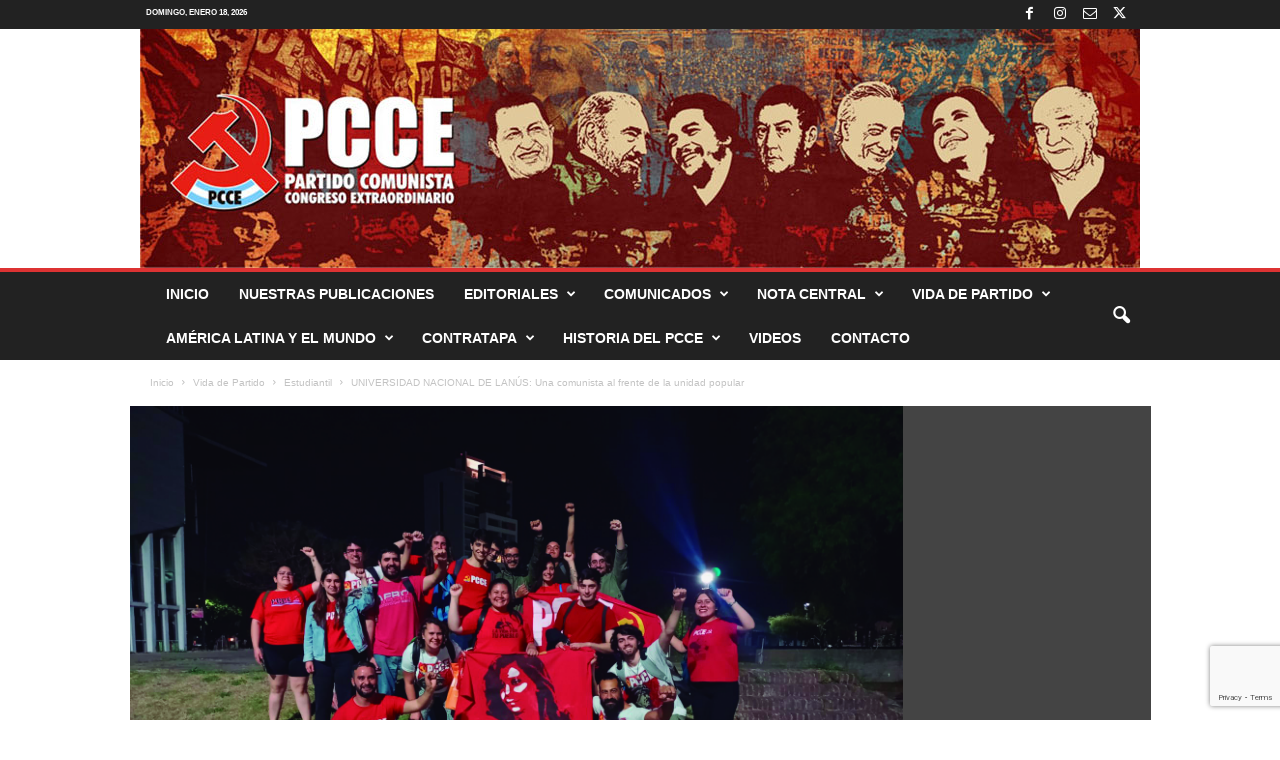

--- FILE ---
content_type: text/html; charset=UTF-8
request_url: https://pcce.com.ar/pcce/2022/11/11/universidad-nacional-de-lanus-una-comunista-al-frente-de-la-unidad-popular/
body_size: 20082
content:
<!doctype html >
<!--[if IE 8]>    <html class="ie8" lang="es"> <![endif]-->
<!--[if IE 9]>    <html class="ie9" lang="es"> <![endif]-->
<!--[if gt IE 8]><!--> <html lang="es"> <!--<![endif]-->
<head>
    <title>UNIVERSIDAD NACIONAL DE LANÚS: Una comunista al frente de la unidad popular | Partido Comunista Congreso Extraordinario</title>
    <meta charset="UTF-8" />
    <meta name="viewport" content="width=device-width, initial-scale=1.0">
    <link rel="pingback" href="https://pcce.com.ar/pcce/xmlrpc.php" />
    <meta name='robots' content='max-image-preview:large' />
	<style>img:is([sizes="auto" i], [sizes^="auto," i]) { contain-intrinsic-size: 3000px 1500px }</style>
	<link rel="icon" type="image/png" href="https://pcce.com.ar/pcce/wp-content/uploads/2016/02/gorra-300x88.jpg"><link href='//hb.wpmucdn.com' rel='preconnect' />
<link rel="alternate" type="application/rss+xml" title="Partido Comunista Congreso Extraordinario &raquo; Feed" href="https://pcce.com.ar/pcce/feed/" />
<link rel="alternate" type="application/rss+xml" title="Partido Comunista Congreso Extraordinario &raquo; Feed de los comentarios" href="https://pcce.com.ar/pcce/comments/feed/" />
<script type="text/javascript">
/* <![CDATA[ */
window._wpemojiSettings = {"baseUrl":"https:\/\/s.w.org\/images\/core\/emoji\/16.0.1\/72x72\/","ext":".png","svgUrl":"https:\/\/s.w.org\/images\/core\/emoji\/16.0.1\/svg\/","svgExt":".svg","source":{"concatemoji":"https:\/\/pcce.com.ar\/pcce\/wp-includes\/js\/wp-emoji-release.min.js?ver=7fd199dbb48e9a47e116aa0e54ed19e2"}};
/*! This file is auto-generated */
!function(s,n){var o,i,e;function c(e){try{var t={supportTests:e,timestamp:(new Date).valueOf()};sessionStorage.setItem(o,JSON.stringify(t))}catch(e){}}function p(e,t,n){e.clearRect(0,0,e.canvas.width,e.canvas.height),e.fillText(t,0,0);var t=new Uint32Array(e.getImageData(0,0,e.canvas.width,e.canvas.height).data),a=(e.clearRect(0,0,e.canvas.width,e.canvas.height),e.fillText(n,0,0),new Uint32Array(e.getImageData(0,0,e.canvas.width,e.canvas.height).data));return t.every(function(e,t){return e===a[t]})}function u(e,t){e.clearRect(0,0,e.canvas.width,e.canvas.height),e.fillText(t,0,0);for(var n=e.getImageData(16,16,1,1),a=0;a<n.data.length;a++)if(0!==n.data[a])return!1;return!0}function f(e,t,n,a){switch(t){case"flag":return n(e,"\ud83c\udff3\ufe0f\u200d\u26a7\ufe0f","\ud83c\udff3\ufe0f\u200b\u26a7\ufe0f")?!1:!n(e,"\ud83c\udde8\ud83c\uddf6","\ud83c\udde8\u200b\ud83c\uddf6")&&!n(e,"\ud83c\udff4\udb40\udc67\udb40\udc62\udb40\udc65\udb40\udc6e\udb40\udc67\udb40\udc7f","\ud83c\udff4\u200b\udb40\udc67\u200b\udb40\udc62\u200b\udb40\udc65\u200b\udb40\udc6e\u200b\udb40\udc67\u200b\udb40\udc7f");case"emoji":return!a(e,"\ud83e\udedf")}return!1}function g(e,t,n,a){var r="undefined"!=typeof WorkerGlobalScope&&self instanceof WorkerGlobalScope?new OffscreenCanvas(300,150):s.createElement("canvas"),o=r.getContext("2d",{willReadFrequently:!0}),i=(o.textBaseline="top",o.font="600 32px Arial",{});return e.forEach(function(e){i[e]=t(o,e,n,a)}),i}function t(e){var t=s.createElement("script");t.src=e,t.defer=!0,s.head.appendChild(t)}"undefined"!=typeof Promise&&(o="wpEmojiSettingsSupports",i=["flag","emoji"],n.supports={everything:!0,everythingExceptFlag:!0},e=new Promise(function(e){s.addEventListener("DOMContentLoaded",e,{once:!0})}),new Promise(function(t){var n=function(){try{var e=JSON.parse(sessionStorage.getItem(o));if("object"==typeof e&&"number"==typeof e.timestamp&&(new Date).valueOf()<e.timestamp+604800&&"object"==typeof e.supportTests)return e.supportTests}catch(e){}return null}();if(!n){if("undefined"!=typeof Worker&&"undefined"!=typeof OffscreenCanvas&&"undefined"!=typeof URL&&URL.createObjectURL&&"undefined"!=typeof Blob)try{var e="postMessage("+g.toString()+"("+[JSON.stringify(i),f.toString(),p.toString(),u.toString()].join(",")+"));",a=new Blob([e],{type:"text/javascript"}),r=new Worker(URL.createObjectURL(a),{name:"wpTestEmojiSupports"});return void(r.onmessage=function(e){c(n=e.data),r.terminate(),t(n)})}catch(e){}c(n=g(i,f,p,u))}t(n)}).then(function(e){for(var t in e)n.supports[t]=e[t],n.supports.everything=n.supports.everything&&n.supports[t],"flag"!==t&&(n.supports.everythingExceptFlag=n.supports.everythingExceptFlag&&n.supports[t]);n.supports.everythingExceptFlag=n.supports.everythingExceptFlag&&!n.supports.flag,n.DOMReady=!1,n.readyCallback=function(){n.DOMReady=!0}}).then(function(){return e}).then(function(){var e;n.supports.everything||(n.readyCallback(),(e=n.source||{}).concatemoji?t(e.concatemoji):e.wpemoji&&e.twemoji&&(t(e.twemoji),t(e.wpemoji)))}))}((window,document),window._wpemojiSettings);
/* ]]> */
</script>
<link rel='stylesheet' id='dashicons-css' href='https://pcce.com.ar/pcce/wp-includes/css/dashicons.min.css?ver=7fd199dbb48e9a47e116aa0e54ed19e2' type='text/css' media='all' />
<link rel='stylesheet' id='post-views-counter-frontend-css' href='https://pcce.com.ar/pcce/wp-content/plugins/post-views-counter/css/frontend.css?ver=1.7.0' type='text/css' media='all' />
<style id='wp-emoji-styles-inline-css' type='text/css'>

	img.wp-smiley, img.emoji {
		display: inline !important;
		border: none !important;
		box-shadow: none !important;
		height: 1em !important;
		width: 1em !important;
		margin: 0 0.07em !important;
		vertical-align: -0.1em !important;
		background: none !important;
		padding: 0 !important;
	}
</style>
<link rel='stylesheet' id='lvca-animate-styles-css' href='https://pcce.com.ar/pcce/wp-content/plugins/addons-for-visual-composer/assets/css/animate.css?ver=3.9.4' type='text/css' media='all' />
<link rel='stylesheet' id='lvca-frontend-styles-css' href='https://pcce.com.ar/pcce/wp-content/plugins/addons-for-visual-composer/assets/css/lvca-frontend.css?ver=3.9.4' type='text/css' media='all' />
<link rel='stylesheet' id='lvca-icomoon-styles-css' href='https://pcce.com.ar/pcce/wp-content/plugins/addons-for-visual-composer/assets/css/icomoon.css?ver=3.9.4' type='text/css' media='all' />
<link rel='stylesheet' id='contact-form-7-css' href='https://pcce.com.ar/pcce/wp-content/plugins/contact-form-7/includes/css/styles.css?ver=6.1.4' type='text/css' media='all' />
<link rel='stylesheet' id='lvca-accordion-css' href='https://pcce.com.ar/pcce/wp-content/plugins/addons-for-visual-composer/includes/addons/accordion/css/style.css?ver=3.9.4' type='text/css' media='all' />
<link rel='stylesheet' id='lvca-slick-css' href='https://pcce.com.ar/pcce/wp-content/plugins/addons-for-visual-composer/assets/css/slick.css?ver=3.9.4' type='text/css' media='all' />
<link rel='stylesheet' id='lvca-carousel-css' href='https://pcce.com.ar/pcce/wp-content/plugins/addons-for-visual-composer/includes/addons/carousel/css/style.css?ver=3.9.4' type='text/css' media='all' />
<link rel='stylesheet' id='lvca-clients-css' href='https://pcce.com.ar/pcce/wp-content/plugins/addons-for-visual-composer/includes/addons/clients/css/style.css?ver=3.9.4' type='text/css' media='all' />
<link rel='stylesheet' id='lvca-heading-css' href='https://pcce.com.ar/pcce/wp-content/plugins/addons-for-visual-composer/includes/addons/heading/css/style.css?ver=3.9.4' type='text/css' media='all' />
<link rel='stylesheet' id='lvca-odometers-css' href='https://pcce.com.ar/pcce/wp-content/plugins/addons-for-visual-composer/includes/addons/odometers/css/style.css?ver=3.9.4' type='text/css' media='all' />
<link rel='stylesheet' id='lvca-piecharts-css' href='https://pcce.com.ar/pcce/wp-content/plugins/addons-for-visual-composer/includes/addons/piecharts/css/style.css?ver=3.9.4' type='text/css' media='all' />
<link rel='stylesheet' id='lvca-posts-carousel-css' href='https://pcce.com.ar/pcce/wp-content/plugins/addons-for-visual-composer/includes/addons/posts-carousel/css/style.css?ver=3.9.4' type='text/css' media='all' />
<link rel='stylesheet' id='lvca-pricing-table-css' href='https://pcce.com.ar/pcce/wp-content/plugins/addons-for-visual-composer/includes/addons/pricing-table/css/style.css?ver=3.9.4' type='text/css' media='all' />
<link rel='stylesheet' id='lvca-services-css' href='https://pcce.com.ar/pcce/wp-content/plugins/addons-for-visual-composer/includes/addons/services/css/style.css?ver=3.9.4' type='text/css' media='all' />
<link rel='stylesheet' id='lvca-stats-bar-css' href='https://pcce.com.ar/pcce/wp-content/plugins/addons-for-visual-composer/includes/addons/stats-bar/css/style.css?ver=3.9.4' type='text/css' media='all' />
<link rel='stylesheet' id='lvca-tabs-css' href='https://pcce.com.ar/pcce/wp-content/plugins/addons-for-visual-composer/includes/addons/tabs/css/style.css?ver=3.9.4' type='text/css' media='all' />
<link rel='stylesheet' id='lvca-team-members-css' href='https://pcce.com.ar/pcce/wp-content/plugins/addons-for-visual-composer/includes/addons/team/css/style.css?ver=3.9.4' type='text/css' media='all' />
<link rel='stylesheet' id='lvca-testimonials-css' href='https://pcce.com.ar/pcce/wp-content/plugins/addons-for-visual-composer/includes/addons/testimonials/css/style.css?ver=3.9.4' type='text/css' media='all' />
<link rel='stylesheet' id='lvca-flexslider-css' href='https://pcce.com.ar/pcce/wp-content/plugins/addons-for-visual-composer/assets/css/flexslider.css?ver=3.9.4' type='text/css' media='all' />
<link rel='stylesheet' id='lvca-testimonials-slider-css' href='https://pcce.com.ar/pcce/wp-content/plugins/addons-for-visual-composer/includes/addons/testimonials-slider/css/style.css?ver=3.9.4' type='text/css' media='all' />
<link rel='stylesheet' id='lvca-portfolio-css' href='https://pcce.com.ar/pcce/wp-content/plugins/addons-for-visual-composer/includes/addons/portfolio/css/style.css?ver=3.9.4' type='text/css' media='all' />
<link rel='stylesheet' id='td-plugin-newsletter-css' href='https://pcce.com.ar/pcce/wp-content/plugins/td-newsletter/style.css?ver=5.4.3.3' type='text/css' media='all' />
<link rel='stylesheet' id='tds-front-css' href='https://pcce.com.ar/pcce/wp-content/plugins/td-subscription/assets/css/tds-front.css?ver=1.7.2' type='text/css' media='all' />
<link rel='stylesheet' id='td-theme-css' href='https://pcce.com.ar/pcce/wp-content/themes/Newsmag/style.css?ver=5.4.3.3' type='text/css' media='all' />
<style id='td-theme-inline-css' type='text/css'>
    
        /* custom css - generated by TagDiv Composer */
        @media (max-width: 767px) {
            .td-header-desktop-wrap {
                display: none;
            }
        }
        @media (min-width: 767px) {
            .td-header-mobile-wrap {
                display: none;
            }
        }
    
	
</style>
<link rel='stylesheet' id='td-theme-child-css' href='https://pcce.com.ar/pcce/wp-content/themes/Newsmag-child/style.css?ver=5.4.3.3c' type='text/css' media='all' />
<link rel='stylesheet' id='js_composer_front-css' href='https://pcce.com.ar/pcce/wp-content/plugins/js_composer/assets/css/js_composer.min.css?ver=8.3.1' type='text/css' media='all' />
<link rel='stylesheet' id='td-legacy-framework-front-style-css' href='https://pcce.com.ar/pcce/wp-content/plugins/td-composer/legacy/Newsmag/assets/css/td_legacy_main.css?ver=e5fcc38395b0030bac3ad179898970d6xzx' type='text/css' media='all' />
<link rel='stylesheet' id='td-legacy-framework-subscription-style-css' href='https://pcce.com.ar/pcce/wp-content/plugins/td-composer/legacy/Newsmag/assets/css/td_legacy_subscription.css?ver=7fd199dbb48e9a47e116aa0e54ed19e2' type='text/css' media='all' />
<script type="text/javascript" src="https://pcce.com.ar/pcce/wp-includes/js/jquery/jquery.min.js?ver=3.7.1" id="jquery-core-js"></script>
<script type="text/javascript" src="https://pcce.com.ar/pcce/wp-includes/js/jquery/jquery-migrate.min.js?ver=3.4.1" id="jquery-migrate-js"></script>
<script type="text/javascript" src="https://pcce.com.ar/pcce/wp-content/plugins/addons-for-visual-composer/assets/js/jquery.waypoints.min.js?ver=3.9.4" id="lvca-waypoints-js"></script>
<script type="text/javascript" id="lvca-frontend-scripts-js-extra">
/* <![CDATA[ */
var lvca_settings = {"mobile_width":"780","custom_css":""};
/* ]]> */
</script>
<script type="text/javascript" src="https://pcce.com.ar/pcce/wp-content/plugins/addons-for-visual-composer/assets/js/lvca-frontend.min.js?ver=3.9.4" id="lvca-frontend-scripts-js"></script>
<script type="text/javascript" src="https://pcce.com.ar/pcce/wp-content/plugins/addons-for-visual-composer/includes/addons/accordion/js/accordion.min.js?ver=3.9.4" id="lvca-accordion-js"></script>
<script type="text/javascript" src="https://pcce.com.ar/pcce/wp-content/plugins/addons-for-visual-composer/assets/js/slick.min.js?ver=3.9.4" id="lvca-slick-carousel-js"></script>
<script type="text/javascript" src="https://pcce.com.ar/pcce/wp-content/plugins/addons-for-visual-composer/assets/js/jquery.stats.min.js?ver=3.9.4" id="lvca-stats-js"></script>
<script type="text/javascript" src="https://pcce.com.ar/pcce/wp-content/plugins/addons-for-visual-composer/includes/addons/odometers/js/odometer.min.js?ver=3.9.4" id="lvca-odometers-js"></script>
<script type="text/javascript" src="https://pcce.com.ar/pcce/wp-content/plugins/addons-for-visual-composer/includes/addons/piecharts/js/piechart.min.js?ver=3.9.4" id="lvca-piecharts-js"></script>
<script type="text/javascript" src="https://pcce.com.ar/pcce/wp-content/plugins/addons-for-visual-composer/includes/addons/posts-carousel/js/posts-carousel.min.js?ver=3.9.4" id="lvca-post-carousel-js"></script>
<script type="text/javascript" src="https://pcce.com.ar/pcce/wp-content/plugins/addons-for-visual-composer/includes/addons/spacer/js/spacer.min.js?ver=3.9.4" id="lvca-spacer-js"></script>
<script type="text/javascript" src="https://pcce.com.ar/pcce/wp-content/plugins/addons-for-visual-composer/includes/addons/services/js/services.min.js?ver=3.9.4" id="lvca-services-js"></script>
<script type="text/javascript" src="https://pcce.com.ar/pcce/wp-content/plugins/addons-for-visual-composer/includes/addons/stats-bar/js/stats-bar.min.js?ver=3.9.4" id="lvca-stats-bar-js"></script>
<script type="text/javascript" src="https://pcce.com.ar/pcce/wp-content/plugins/addons-for-visual-composer/includes/addons/tabs/js/tabs.min.js?ver=3.9.4" id="lvca-tabs-js"></script>
<script type="text/javascript" src="https://pcce.com.ar/pcce/wp-content/plugins/addons-for-visual-composer/assets/js/jquery.flexslider.min.js?ver=3.9.4" id="lvca-flexslider-js"></script>
<script type="text/javascript" src="https://pcce.com.ar/pcce/wp-content/plugins/addons-for-visual-composer/includes/addons/testimonials-slider/js/testimonials.min.js?ver=3.9.4" id="lvca-testimonials-slider-js"></script>
<script type="text/javascript" src="https://pcce.com.ar/pcce/wp-content/plugins/addons-for-visual-composer/assets/js/isotope.pkgd.min.js?ver=3.9.4" id="lvca-isotope-js"></script>
<script type="text/javascript" src="https://pcce.com.ar/pcce/wp-content/plugins/addons-for-visual-composer/assets/js/imagesloaded.pkgd.min.js?ver=3.9.4" id="lvca-imagesloaded-js"></script>
<script type="text/javascript" src="https://pcce.com.ar/pcce/wp-content/plugins/addons-for-visual-composer/includes/addons/portfolio/js/portfolio.min.js?ver=3.9.4" id="lvca-portfolio-js"></script>
<script></script><link rel="https://api.w.org/" href="https://pcce.com.ar/pcce/wp-json/" /><link rel="alternate" title="JSON" type="application/json" href="https://pcce.com.ar/pcce/wp-json/wp/v2/posts/6887" /><link rel="canonical" href="https://pcce.com.ar/pcce/2022/11/11/universidad-nacional-de-lanus-una-comunista-al-frente-de-la-unidad-popular/" />
<link rel="alternate" title="oEmbed (JSON)" type="application/json+oembed" href="https://pcce.com.ar/pcce/wp-json/oembed/1.0/embed?url=https%3A%2F%2Fpcce.com.ar%2Fpcce%2F2022%2F11%2F11%2Funiversidad-nacional-de-lanus-una-comunista-al-frente-de-la-unidad-popular%2F" />
<link rel="alternate" title="oEmbed (XML)" type="text/xml+oembed" href="https://pcce.com.ar/pcce/wp-json/oembed/1.0/embed?url=https%3A%2F%2Fpcce.com.ar%2Fpcce%2F2022%2F11%2F11%2Funiversidad-nacional-de-lanus-una-comunista-al-frente-de-la-unidad-popular%2F&#038;format=xml" />
        <script type="text/javascript">
            (function () {
                window.lvca_fs = {can_use_premium_code: false};
            })();
        </script>
        <meta name="generator" content="Powered by WPBakery Page Builder - drag and drop page builder for WordPress."/>
<meta name="generator" content="Powered by Slider Revolution 6.7.31 - responsive, Mobile-Friendly Slider Plugin for WordPress with comfortable drag and drop interface." />

<!-- JS generated by theme -->

<script type="text/javascript" id="td-generated-header-js">
    
    

	    var tdBlocksArray = []; //here we store all the items for the current page

	    // td_block class - each ajax block uses a object of this class for requests
	    function tdBlock() {
		    this.id = '';
		    this.block_type = 1; //block type id (1-234 etc)
		    this.atts = '';
		    this.td_column_number = '';
		    this.td_current_page = 1; //
		    this.post_count = 0; //from wp
		    this.found_posts = 0; //from wp
		    this.max_num_pages = 0; //from wp
		    this.td_filter_value = ''; //current live filter value
		    this.is_ajax_running = false;
		    this.td_user_action = ''; // load more or infinite loader (used by the animation)
		    this.header_color = '';
		    this.ajax_pagination_infinite_stop = ''; //show load more at page x
	    }

        // td_js_generator - mini detector
        ( function () {
            var htmlTag = document.getElementsByTagName("html")[0];

	        if ( navigator.userAgent.indexOf("MSIE 10.0") > -1 ) {
                htmlTag.className += ' ie10';
            }

            if ( !!navigator.userAgent.match(/Trident.*rv\:11\./) ) {
                htmlTag.className += ' ie11';
            }

	        if ( navigator.userAgent.indexOf("Edge") > -1 ) {
                htmlTag.className += ' ieEdge';
            }

            if ( /(iPad|iPhone|iPod)/g.test(navigator.userAgent) ) {
                htmlTag.className += ' td-md-is-ios';
            }

            var user_agent = navigator.userAgent.toLowerCase();
            if ( user_agent.indexOf("android") > -1 ) {
                htmlTag.className += ' td-md-is-android';
            }

            if ( -1 !== navigator.userAgent.indexOf('Mac OS X')  ) {
                htmlTag.className += ' td-md-is-os-x';
            }

            if ( /chrom(e|ium)/.test(navigator.userAgent.toLowerCase()) ) {
               htmlTag.className += ' td-md-is-chrome';
            }

            if ( -1 !== navigator.userAgent.indexOf('Firefox') ) {
                htmlTag.className += ' td-md-is-firefox';
            }

            if ( -1 !== navigator.userAgent.indexOf('Safari') && -1 === navigator.userAgent.indexOf('Chrome') ) {
                htmlTag.className += ' td-md-is-safari';
            }

            if( -1 !== navigator.userAgent.indexOf('IEMobile') ){
                htmlTag.className += ' td-md-is-iemobile';
            }

        })();

        var tdLocalCache = {};

        ( function () {
            "use strict";

            tdLocalCache = {
                data: {},
                remove: function (resource_id) {
                    delete tdLocalCache.data[resource_id];
                },
                exist: function (resource_id) {
                    return tdLocalCache.data.hasOwnProperty(resource_id) && tdLocalCache.data[resource_id] !== null;
                },
                get: function (resource_id) {
                    return tdLocalCache.data[resource_id];
                },
                set: function (resource_id, cachedData) {
                    tdLocalCache.remove(resource_id);
                    tdLocalCache.data[resource_id] = cachedData;
                }
            };
        })();

    
    
var td_viewport_interval_list=[{"limitBottom":767,"sidebarWidth":251},{"limitBottom":1023,"sidebarWidth":339}];
var td_animation_stack_effect="type0";
var tds_animation_stack=true;
var td_animation_stack_specific_selectors=".entry-thumb, img, .td-lazy-img";
var td_animation_stack_general_selectors=".td-animation-stack img, .td-animation-stack .entry-thumb, .post img, .td-animation-stack .td-lazy-img";
var tds_show_more_info="Mostrar m\u00e1s informaci\u00f3n";
var tds_show_less_info="Mostrar menos informaci\u00f3n";
var tdc_is_installed="yes";
var td_ajax_url="https:\/\/pcce.com.ar\/pcce\/wp-admin\/admin-ajax.php?td_theme_name=Newsmag&v=5.4.3.3";
var td_get_template_directory_uri="https:\/\/pcce.com.ar\/pcce\/wp-content\/plugins\/td-composer\/legacy\/common";
var tds_snap_menu="smart_snap_always";
var tds_logo_on_sticky="show";
var tds_header_style="8";
var td_please_wait="Por favor esper\u00e1";
var td_email_user_pass_incorrect="Usuario o contrase\u00f1a incorrectos!";
var td_email_user_incorrect="Email o usuario incorrectos!";
var td_email_incorrect="Email incorrecto";
var td_user_incorrect="Nombre de usuario incorrecto!";
var td_email_user_empty="Correo electr\u00f3nico o nombre de usuario vac\u00edo!";
var td_pass_empty="Pase vac\u00edo!";
var td_pass_pattern_incorrect="Patr\u00f3n de paso no v\u00e1lido!";
var td_retype_pass_incorrect="\u00a1El pase reescrito es incorrecto!";
var tds_more_articles_on_post_enable="show";
var tds_more_articles_on_post_time_to_wait="";
var tds_more_articles_on_post_pages_distance_from_top=0;
var tds_captcha="";
var tds_theme_color_site_wide="#dd3333";
var tds_smart_sidebar="";
var tdThemeName="Newsmag";
var tdThemeNameWl="Newsmag";
var td_magnific_popup_translation_tPrev="Anterior (flecha izquierda)";
var td_magnific_popup_translation_tNext="Siguiente (flecha derecha)";
var td_magnific_popup_translation_tCounter="%curr% de %total%";
var td_magnific_popup_translation_ajax_tError="La p\u00e1gina no pudo ser cargada";
var td_magnific_popup_translation_image_tError="La imagen no pudo ser cargada";
var tdBlockNonce="809315b2ca";
var tdMobileMenu="enabled";
var tdMobileSearch="enabled";
var tdDateNamesI18n={"month_names":["enero","febrero","marzo","abril","mayo","junio","julio","agosto","septiembre","octubre","noviembre","diciembre"],"month_names_short":["Ene","Feb","Mar","Abr","May","Jun","Jul","Ago","Sep","Oct","Nov","Dic"],"day_names":["domingo","lunes","martes","mi\u00e9rcoles","jueves","viernes","s\u00e1bado"],"day_names_short":["Dom","Lun","Mar","Mi\u00e9","Jue","Vie","S\u00e1b"]};
var td_reset_pass_empty="Ingrese una nueva contrase\u00f1a antes de continuar.";
var td_reset_pass_confirm_empty="Confirme la nueva contrase\u00f1a antes de continuar.";
var td_reset_pass_not_matching="Aseg\u00farese de que las contrase\u00f1as coincidan.";
var td_deploy_mode="deploy";
var td_ad_background_click_link="";
var td_ad_background_click_target="";
</script>


<!-- Header style compiled by theme -->

<style>
/* custom css - generated by TagDiv Composer */
    
.td-header-border:before,
    .td-trending-now-title,
    .td_block_mega_menu .td_mega_menu_sub_cats .cur-sub-cat,
    .td-post-category:hover,
    .td-header-style-2 .td-header-sp-logo,
    .td-next-prev-wrap a:hover i,
    .page-nav .current,
    .widget_calendar tfoot a:hover,
    .td-footer-container .widget_search .wpb_button:hover,
    .td-scroll-up-visible,
    .dropcap,
    .td-category a,
    input[type="submit"]:hover,
    .td-post-small-box a:hover,
    .td-404-sub-sub-title a:hover,
    .td-rating-bar-wrap div,
    .td_top_authors .td-active .td-author-post-count,
    .td_top_authors .td-active .td-author-comments-count,
    .td_smart_list_3 .td-sml3-top-controls i:hover,
    .td_smart_list_3 .td-sml3-bottom-controls i:hover,
    .td_wrapper_video_playlist .td_video_controls_playlist_wrapper,
    .td-read-more a:hover,
    .td-login-wrap .btn,
    .td_display_err,
    .td-header-style-6 .td-top-menu-full,
    #bbpress-forums button:hover,
    #bbpress-forums .bbp-pagination .current,
    .bbp_widget_login .button:hover,
    .header-search-wrap .td-drop-down-search .btn:hover,
    .td-post-text-content .more-link-wrap:hover a,
    #buddypress div.item-list-tabs ul li > a span,
    #buddypress div.item-list-tabs ul li > a:hover span,
    #buddypress input[type=submit]:hover,
    #buddypress a.button:hover span,
    #buddypress div.item-list-tabs ul li.selected a span,
    #buddypress div.item-list-tabs ul li.current a span,
    #buddypress input[type=submit]:focus,
    .td-grid-style-3 .td-big-grid-post .td-module-thumb a:last-child:before,
    .td-grid-style-4 .td-big-grid-post .td-module-thumb a:last-child:before,
    .td-grid-style-5 .td-big-grid-post .td-module-thumb:after,
    .td_category_template_2 .td-category-siblings .td-category a:hover,
    .td-weather-week:before,
    .td-weather-information:before,
     .td_3D_btn,
    .td_shadow_btn,
    .td_default_btn,
    .td_square_btn, 
    .td_outlined_btn:hover {
        background-color: #dd3333;
    }

    @media (max-width: 767px) {
        .td-category a.td-current-sub-category {
            background-color: #dd3333;
        }
    }

    .woocommerce .onsale,
    .woocommerce .woocommerce a.button:hover,
    .woocommerce-page .woocommerce .button:hover,
    .single-product .product .summary .cart .button:hover,
    .woocommerce .woocommerce .product a.button:hover,
    .woocommerce .product a.button:hover,
    .woocommerce .product #respond input#submit:hover,
    .woocommerce .checkout input#place_order:hover,
    .woocommerce .woocommerce.widget .button:hover,
    .woocommerce .woocommerce-message .button:hover,
    .woocommerce .woocommerce-error .button:hover,
    .woocommerce .woocommerce-info .button:hover,
    .woocommerce.widget .ui-slider .ui-slider-handle,
    .vc_btn-black:hover,
	.wpb_btn-black:hover,
	.item-list-tabs .feed:hover a,
	.td-smart-list-button:hover {
    	background-color: #dd3333 !important;
    }

    .td-header-sp-top-menu .top-header-menu > .current-menu-item > a,
    .td-header-sp-top-menu .top-header-menu > .current-menu-ancestor > a,
    .td-header-sp-top-menu .top-header-menu > .current-category-ancestor > a,
    .td-header-sp-top-menu .top-header-menu > li > a:hover,
    .td-header-sp-top-menu .top-header-menu > .sfHover > a,
    .top-header-menu ul .current-menu-item > a,
    .top-header-menu ul .current-menu-ancestor > a,
    .top-header-menu ul .current-category-ancestor > a,
    .top-header-menu ul li > a:hover,
    .top-header-menu ul .sfHover > a,
    .sf-menu ul .td-menu-item > a:hover,
    .sf-menu ul .sfHover > a,
    .sf-menu ul .current-menu-ancestor > a,
    .sf-menu ul .current-category-ancestor > a,
    .sf-menu ul .current-menu-item > a,
    .td_module_wrap:hover .entry-title a,
    .td_mod_mega_menu:hover .entry-title a,
    .footer-email-wrap a,
    .widget a:hover,
    .td-footer-container .widget_calendar #today,
    .td-category-pulldown-filter a.td-pulldown-category-filter-link:hover,
    .td-load-more-wrap a:hover,
    .td-post-next-prev-content a:hover,
    .td-author-name a:hover,
    .td-author-url a:hover,
    .td_mod_related_posts:hover .entry-title a,
    .td-search-query,
    .header-search-wrap .td-drop-down-search .result-msg a:hover,
    .td_top_authors .td-active .td-authors-name a,
    .post blockquote p,
    .td-post-content blockquote p,
    .page blockquote p,
    .comment-list cite a:hover,
    .comment-list cite:hover,
    .comment-list .comment-reply-link:hover,
    a,
    .white-menu #td-header-menu .sf-menu > li > a:hover,
    .white-menu #td-header-menu .sf-menu > .current-menu-ancestor > a,
    .white-menu #td-header-menu .sf-menu > .current-menu-item > a,
    .td_quote_on_blocks,
    #bbpress-forums .bbp-forum-freshness a:hover,
    #bbpress-forums .bbp-topic-freshness a:hover,
    #bbpress-forums .bbp-forums-list li a:hover,
    #bbpress-forums .bbp-forum-title:hover,
    #bbpress-forums .bbp-topic-permalink:hover,
    #bbpress-forums .bbp-topic-started-by a:hover,
    #bbpress-forums .bbp-topic-started-in a:hover,
    #bbpress-forums .bbp-body .super-sticky li.bbp-topic-title .bbp-topic-permalink,
    #bbpress-forums .bbp-body .sticky li.bbp-topic-title .bbp-topic-permalink,
    #bbpress-forums #subscription-toggle a:hover,
    #bbpress-forums #favorite-toggle a:hover,
    .woocommerce-account .woocommerce-MyAccount-navigation a:hover,
    .widget_display_replies .bbp-author-name,
    .widget_display_topics .bbp-author-name,
    .archive .widget_archive .current,
    .archive .widget_archive .current a,
    .td-subcategory-header .td-category-siblings .td-subcat-dropdown a.td-current-sub-category,
    .td-subcategory-header .td-category-siblings .td-subcat-dropdown a:hover,
    .td-pulldown-filter-display-option:hover,
    .td-pulldown-filter-display-option .td-pulldown-filter-link:hover,
    .td_normal_slide .td-wrapper-pulldown-filter .td-pulldown-filter-list a:hover,
    #buddypress ul.item-list li div.item-title a:hover,
    .td_block_13 .td-pulldown-filter-list a:hover,
    .td_smart_list_8 .td-smart-list-dropdown-wrap .td-smart-list-button:hover,
    .td_smart_list_8 .td-smart-list-dropdown-wrap .td-smart-list-button:hover i,
    .td-sub-footer-container a:hover,
    .td-instagram-user a,
     .td_outlined_btn {
        color: #dd3333;
    }

    .td-mega-menu .wpb_content_element li a:hover,
    .td_login_tab_focus {
        color: #dd3333 !important;
    }

    .td-next-prev-wrap a:hover i,
    .page-nav .current,
    .widget_tag_cloud a:hover,
    .post .td_quote_box,
    .page .td_quote_box,
    .td-login-panel-title,
    #bbpress-forums .bbp-pagination .current,
    .td_category_template_2 .td-category-siblings .td-category a:hover,
    .page-template-page-pagebuilder-latest .td-instagram-user,
     .td_outlined_btn {
        border-color: #dd3333;
    }

    .td_wrapper_video_playlist .td_video_currently_playing:after,
    .item-list-tabs .feed:hover {
        border-color: #dd3333 !important;
    }


    
    .top-header-menu li a,
    .td-header-sp-top-menu .td_data_time,
    .td-weather-top-widget .td-weather-header .td-weather-city,
    .td-weather-top-widget .td-weather-now {
        font-size:8px;
	
    }
    
    .block-title > span,
    .block-title > a,
    .widgettitle,
    .td-trending-now-title,
    .wpb_tabs li a,
    .vc_tta-container .vc_tta-color-grey.vc_tta-tabs-position-top.vc_tta-style-classic .vc_tta-tabs-container .vc_tta-tab > a,
    .td-related-title .td-related-left,
    .td-related-title .td-related-right,
    .category .entry-title span,
    .td-author-counters span,
    .woocommerce-tabs h2,
    .woocommerce .product .products h2:not(.woocommerce-loop-product__title) {
        font-family:Georgia, Times, "Times New Roman", serif;
	
    }
    
    .td-module-meta-info .td-post-author-name a,
    .td_module_wrap .td-post-author-name a {
        font-family:Georgia, Times, "Times New Roman", serif;
	
    }
    
    .td-module-meta-info .td-post-date .entry-date,
    .td_module_wrap .td-post-date .entry-date {
        font-family:Georgia, Times, "Times New Roman", serif;
	
    }
    
    .td-module-meta-info .td-module-comments a,
    .td_module_wrap .td-module-comments a {
        font-family:Georgia, Times, "Times New Roman", serif;
	
    }
    
    .td-big-grid-meta .td-post-category,
    .td_module_wrap .td-post-category,
    .td-module-image .td-post-category {
        font-family:Georgia, Times, "Times New Roman", serif;
	
    }
    
    .td-pulldown-filter-display-option,
    a.td-pulldown-filter-link,
    .td-category-pulldown-filter a.td-pulldown-category-filter-link {
        font-family:Georgia, Times, "Times New Roman", serif;
	
    }
    
    .td-excerpt,
    .td-module-excerpt {
        font-family:Georgia, Times, "Times New Roman", serif;
	
    }


    
    .td-post-template-default header .entry-title {
        font-family:Georgia, Times, "Times New Roman", serif;
	
    }
    
    .td-post-template-1 header .entry-title {
        font-family:Georgia, Times, "Times New Roman", serif;
	
    }
    
    .td-post-template-2 header .entry-title {
        font-family:Georgia, Times, "Times New Roman", serif;
	
    }
    
    .td-post-template-3 header .entry-title {
        font-family:Georgia, Times, "Times New Roman", serif;
	
    }
    
    .td-post-template-4 header .entry-title {
        font-family:Georgia, Times, "Times New Roman", serif;
	
    }
    
    .td-post-template-5 header .entry-title {
        font-family:Georgia, Times, "Times New Roman", serif;
	
    }
    
    .td-post-template-6 header .entry-title {
        font-family:Georgia, Times, "Times New Roman", serif;
	
    }
    
    .td-post-template-7 header .entry-title {
        font-family:Georgia, Times, "Times New Roman", serif;
	
    }
    
    .td-post-template-8 header .entry-title {
        font-family:Georgia, Times, "Times New Roman", serif;
	
    }




    
    .td-post-content p,
    .td-post-content {
        font-family:Georgia, Times, "Times New Roman", serif;
	
    }
    
    .post blockquote p,
    .page blockquote p,
    .td-post-text-content blockquote p {
        font-family:Georgia, Times, "Times New Roman", serif;
	
    }
    
    .post .td_quote_box p,
    .page .td_quote_box p {
        font-family:Georgia, Times, "Times New Roman", serif;
	
    }
    
    .post .td_pull_quote p,
    .page .td_pull_quote p {
        font-family:Georgia, Times, "Times New Roman", serif;
	
    }
    
    .td-post-content h1 {
        font-family:Georgia, Times, "Times New Roman", serif;
	
    }
    
    .td-post-content h2 {
        font-family:Georgia, Times, "Times New Roman", serif;
	
    }
    
    .td-post-content h3 {
        font-family:Georgia, Times, "Times New Roman", serif;
	
    }
    
    .td-post-content h4 {
        font-family:Georgia, Times, "Times New Roman", serif;
	
    }
    
    .td-post-content h5 {
        font-family:Georgia, Times, "Times New Roman", serif;
	
    }
    
    .td-post-content h6 {
        font-family:Georgia, Times, "Times New Roman", serif;
	
    }





    
    .td-page-header h1,
    .woocommerce-page .page-title {
    	font-family:Georgia, Times, "Times New Roman", serif;
	
    }
    
    .td-page-content p,
    .td-page-content li,
    .td-page-content .td_block_text_with_title,
    .woocommerce-page .page-description > p,
    .wpb_text_column p {
    	font-family:Georgia, Times, "Times New Roman", serif;
	
    }
    
    .td-page-content h1,
    .wpb_text_column h1 {
    	font-family:Georgia, Times, "Times New Roman", serif;
	
    }
    
    .td-page-content h2,
    .wpb_text_column h2 {
    	font-family:Georgia, Times, "Times New Roman", serif;
	
    }
    
    .td-page-content h3,
    .wpb_text_column h3 {
    	font-family:Georgia, Times, "Times New Roman", serif;
	
    }
    
    .td-page-content h4,
    .wpb_text_column h4 {
    	font-family:Georgia, Times, "Times New Roman", serif;
	
    }
    
    .td-page-content h5,
    .wpb_text_column h5 {
    	font-family:Georgia, Times, "Times New Roman", serif;
	
    }
    
    .td-page-content h6,
    .wpb_text_column h6 {
    	font-family:Georgia, Times, "Times New Roman", serif;
	
    }



    
    body, p {
    	font-family:Georgia, Times, "Times New Roman", serif;
	
    }
</style>




<script type="application/ld+json">
    {
        "@context": "https://schema.org",
        "@type": "BreadcrumbList",
        "itemListElement": [
            {
                "@type": "ListItem",
                "position": 1,
                "item": {
                    "@type": "WebSite",
                    "@id": "https://pcce.com.ar/pcce/",
                    "name": "Inicio"
                }
            },
            {
                "@type": "ListItem",
                "position": 2,
                    "item": {
                    "@type": "WebPage",
                    "@id": "https://pcce.com.ar/pcce/category/nuestrapalabra/vidadepartido/",
                    "name": "Vida de Partido"
                }
            }
            ,{
                "@type": "ListItem",
                "position": 3,
                    "item": {
                    "@type": "WebPage",
                    "@id": "https://pcce.com.ar/pcce/category/nuestrapalabra/vidadepartido/estudiantil/",
                    "name": "Estudiantil"                                
                }
            }
            ,{
                "@type": "ListItem",
                "position": 4,
                    "item": {
                    "@type": "WebPage",
                    "@id": "https://pcce.com.ar/pcce/2022/11/11/universidad-nacional-de-lanus-una-comunista-al-frente-de-la-unidad-popular/",
                    "name": "UNIVERSIDAD NACIONAL DE LANÚS: Una comunista al frente de la unidad popular"                                
                }
            }    
        ]
    }
</script>
<link rel="icon" href="https://pcce.com.ar/pcce/wp-content/uploads/2016/02/cropped-logonp-32x32.png" sizes="32x32" />
<link rel="icon" href="https://pcce.com.ar/pcce/wp-content/uploads/2016/02/cropped-logonp-192x192.png" sizes="192x192" />
<link rel="apple-touch-icon" href="https://pcce.com.ar/pcce/wp-content/uploads/2016/02/cropped-logonp-180x180.png" />
<meta name="msapplication-TileImage" content="https://pcce.com.ar/pcce/wp-content/uploads/2016/02/cropped-logonp-270x270.png" />
<script>function setREVStartSize(e){
			//window.requestAnimationFrame(function() {
				window.RSIW = window.RSIW===undefined ? window.innerWidth : window.RSIW;
				window.RSIH = window.RSIH===undefined ? window.innerHeight : window.RSIH;
				try {
					var pw = document.getElementById(e.c).parentNode.offsetWidth,
						newh;
					pw = pw===0 || isNaN(pw) || (e.l=="fullwidth" || e.layout=="fullwidth") ? window.RSIW : pw;
					e.tabw = e.tabw===undefined ? 0 : parseInt(e.tabw);
					e.thumbw = e.thumbw===undefined ? 0 : parseInt(e.thumbw);
					e.tabh = e.tabh===undefined ? 0 : parseInt(e.tabh);
					e.thumbh = e.thumbh===undefined ? 0 : parseInt(e.thumbh);
					e.tabhide = e.tabhide===undefined ? 0 : parseInt(e.tabhide);
					e.thumbhide = e.thumbhide===undefined ? 0 : parseInt(e.thumbhide);
					e.mh = e.mh===undefined || e.mh=="" || e.mh==="auto" ? 0 : parseInt(e.mh,0);
					if(e.layout==="fullscreen" || e.l==="fullscreen")
						newh = Math.max(e.mh,window.RSIH);
					else{
						e.gw = Array.isArray(e.gw) ? e.gw : [e.gw];
						for (var i in e.rl) if (e.gw[i]===undefined || e.gw[i]===0) e.gw[i] = e.gw[i-1];
						e.gh = e.el===undefined || e.el==="" || (Array.isArray(e.el) && e.el.length==0)? e.gh : e.el;
						e.gh = Array.isArray(e.gh) ? e.gh : [e.gh];
						for (var i in e.rl) if (e.gh[i]===undefined || e.gh[i]===0) e.gh[i] = e.gh[i-1];
											
						var nl = new Array(e.rl.length),
							ix = 0,
							sl;
						e.tabw = e.tabhide>=pw ? 0 : e.tabw;
						e.thumbw = e.thumbhide>=pw ? 0 : e.thumbw;
						e.tabh = e.tabhide>=pw ? 0 : e.tabh;
						e.thumbh = e.thumbhide>=pw ? 0 : e.thumbh;
						for (var i in e.rl) nl[i] = e.rl[i]<window.RSIW ? 0 : e.rl[i];
						sl = nl[0];
						for (var i in nl) if (sl>nl[i] && nl[i]>0) { sl = nl[i]; ix=i;}
						var m = pw>(e.gw[ix]+e.tabw+e.thumbw) ? 1 : (pw-(e.tabw+e.thumbw)) / (e.gw[ix]);
						newh =  (e.gh[ix] * m) + (e.tabh + e.thumbh);
					}
					var el = document.getElementById(e.c);
					if (el!==null && el) el.style.height = newh+"px";
					el = document.getElementById(e.c+"_wrapper");
					if (el!==null && el) {
						el.style.height = newh+"px";
						el.style.display = "block";
					}
				} catch(e){
					console.log("Failure at Presize of Slider:" + e)
				}
			//});
		  };</script>
<noscript><style> .wpb_animate_when_almost_visible { opacity: 1; }</style></noscript>	<style id="tdw-css-placeholder">/* custom css - generated by TagDiv Composer */
</style></head>

<body data-rsssl=1 class="wp-singular post-template-default single single-post postid-6887 single-format-standard wp-theme-Newsmag wp-child-theme-Newsmag-child universidad-nacional-de-lanus-una-comunista-al-frente-de-la-unidad-popular global-block-template-1 single_template_4  td-subscription-active wpb-js-composer js-comp-ver-8.3.1 vc_responsive td-animation-stack-type0 td-full-layout" itemscope="itemscope" itemtype="https://schema.org/WebPage">

        <div class="td-scroll-up  td-hide-scroll-up-on-mob"  style="display:none;"><i class="td-icon-menu-up"></i></div>

    
    <div class="td-menu-background"></div>
<div id="td-mobile-nav">
    <div class="td-mobile-container">
        <!-- mobile menu top section -->
        <div class="td-menu-socials-wrap">
            <!-- socials -->
            <div class="td-menu-socials">
                
        <span class="td-social-icon-wrap">
            <a target="_blank" href="https://www.facebook.com/PCCEarg" title="Facebook">
                <i class="td-icon-font td-icon-facebook"></i>
                <span style="display: none">Facebook</span>
            </a>
        </span>
        <span class="td-social-icon-wrap">
            <a target="_blank" href="https://www.instagram.com/pccearg/" title="Instagram">
                <i class="td-icon-font td-icon-instagram"></i>
                <span style="display: none">Instagram</span>
            </a>
        </span>
        <span class="td-social-icon-wrap">
            <a target="_blank" href="mailto:prensa@pcce.com.ar" title="Mail">
                <i class="td-icon-font td-icon-mail-1"></i>
                <span style="display: none">Mail</span>
            </a>
        </span>
        <span class="td-social-icon-wrap">
            <a target="_blank" href="https://twitter.com/pccearg" title="Twitter">
                <i class="td-icon-font td-icon-twitter"></i>
                <span style="display: none">Twitter</span>
            </a>
        </span>            </div>
            <!-- close button -->
            <div class="td-mobile-close">
                <span><i class="td-icon-close-mobile"></i></span>
            </div>
        </div>

        <!-- login section -->
        
        <!-- menu section -->
        <div class="td-mobile-content">
            <div class="menu-main-menu-container"><ul id="menu-main-menu" class="td-mobile-main-menu"><li id="menu-item-5203" class="menu-item menu-item-type-custom menu-item-object-custom menu-item-first menu-item-5203"><a href="https://www.pcce.com.ar/pcce">Inicio</a></li>
<li id="menu-item-4559" class="menu-item menu-item-type-post_type menu-item-object-page menu-item-4559"><a href="https://pcce.com.ar/pcce/nuestras-publicaciones/">Nuestras Publicaciones</a></li>
<li id="menu-item-804" class="menu-item menu-item-type-taxonomy menu-item-object-category menu-item-804"><a href="https://pcce.com.ar/pcce/category/editorial/">Editoriales</a></li>
<li id="menu-item-4904" class="menu-item menu-item-type-taxonomy menu-item-object-category menu-item-4904"><a href="https://pcce.com.ar/pcce/category/comunicado/">Comunicados</a></li>
<li id="menu-item-6089" class="menu-item menu-item-type-taxonomy menu-item-object-category menu-item-6089"><a href="https://pcce.com.ar/pcce/category/nota-central/">Nota Central</a></li>
<li id="menu-item-34" class="menu-item menu-item-type-custom menu-item-object-custom menu-item-has-children menu-item-has-children menu-item-34"><a href="#">Vida de Partido<i class="td-icon-menu-right td-element-after"></i></a>
<ul class="sub-menu">
	<li id="menu-item-0" class="menu-item-0"><a href="https://pcce.com.ar/pcce/category/nuestrapalabra/vidadepartido/estudiantil/">Estudiantil</a></li>
	<li class="menu-item-0"><a href="https://pcce.com.ar/pcce/category/nuestrapalabra/vidadepartido/sindical/">Sindical</a></li>
	<li id="menu-item-3556" class="menu-item menu-item-type-taxonomy menu-item-object-category menu-item-3556"><a href="https://pcce.com.ar/pcce/category/nuestrapalabra/vidadepartido/sindical/">Sindical</a></li>
	<li id="menu-item-3555" class="menu-item menu-item-type-taxonomy menu-item-object-category current-post-ancestor current-menu-parent current-post-parent menu-item-3555"><a href="https://pcce.com.ar/pcce/category/nuestrapalabra/vidadepartido/estudiantil/">Estudiantil</a></li>
</ul>
</li>
<li id="menu-item-181" class="menu-item menu-item-type-taxonomy menu-item-object-category menu-item-has-children menu-item-181"><a href="https://pcce.com.ar/pcce/category/nuestrapalabra/americalatinayelmundo/">América Latina y el Mundo<i class="td-icon-menu-right td-element-after"></i></a>
<ul class="sub-menu">
	<li class="menu-item-0"><a href="https://pcce.com.ar/pcce/category/nuestrapalabra/americalatinayelmundo/actualidad-nacional/">Actualidad Nacional</a></li>
</ul>
</li>
<li id="menu-item-805" class="menu-item menu-item-type-taxonomy menu-item-object-category menu-item-805"><a href="https://pcce.com.ar/pcce/category/contratapa/">Contratapa</a></li>
<li id="menu-item-4801" class="menu-item menu-item-type-taxonomy menu-item-object-category menu-item-4801"><a href="https://pcce.com.ar/pcce/category/historia-del-pcce/">Historia del PCCE</a></li>
<li id="menu-item-6093" class="menu-item menu-item-type-custom menu-item-object-custom menu-item-6093"><a href="https://www.youtube.com/c/PCCEArg/videos">Videos</a></li>
<li id="menu-item-63" class="menu-item menu-item-type-post_type menu-item-object-page menu-item-63"><a href="https://pcce.com.ar/pcce/td_d_slug_15/">Contacto</a></li>
</ul></div>        </div>
    </div>

    <!-- register/login section -->
    </div>    <div class="td-search-background"></div>
<div class="td-search-wrap-mob">
	<div class="td-drop-down-search">
		<form method="get" class="td-search-form" action="https://pcce.com.ar/pcce/">
			<!-- close button -->
			<div class="td-search-close">
				<span><i class="td-icon-close-mobile"></i></span>
			</div>
			<div role="search" class="td-search-input">
				<span>Buscar</span>
				<input id="td-header-search-mob" type="text" value="" name="s" autocomplete="off" />
			</div>
		</form>
		<div id="td-aj-search-mob"></div>
	</div>
</div>

    <div id="td-outer-wrap">
    
        <div class="td-outer-container">
        
            <!--
Header style 8
-->
<div class="td-header-wrap td-header-style-8">
    <div class="td-top-menu-full">
        <div class="td-header-row td-header-top-menu td-make-full">
            
    <div class="td-top-bar-container top-bar-style-1">
        <div class="td-header-sp-top-menu">

            <div class="td_data_time">
            <div >

                domingo, enero 18, 2026
            </div>
        </div>
    </div>            <div class="td-header-sp-top-widget">
        
        <span class="td-social-icon-wrap">
            <a target="_blank" href="https://www.facebook.com/PCCEarg" title="Facebook">
                <i class="td-icon-font td-icon-facebook"></i>
                <span style="display: none">Facebook</span>
            </a>
        </span>
        <span class="td-social-icon-wrap">
            <a target="_blank" href="https://www.instagram.com/pccearg/" title="Instagram">
                <i class="td-icon-font td-icon-instagram"></i>
                <span style="display: none">Instagram</span>
            </a>
        </span>
        <span class="td-social-icon-wrap">
            <a target="_blank" href="mailto:prensa@pcce.com.ar" title="Mail">
                <i class="td-icon-font td-icon-mail-1"></i>
                <span style="display: none">Mail</span>
            </a>
        </span>
        <span class="td-social-icon-wrap">
            <a target="_blank" href="https://twitter.com/pccearg" title="Twitter">
                <i class="td-icon-font td-icon-twitter"></i>
                <span style="display: none">Twitter</span>
            </a>
        </span>    </div>
        </div>

        </div>
    </div>

    <div class="td-header-row td-header-header">
        <div class="td-header-sp-logo">
            	<a class="td-main-logo" href="https://pcce.com.ar/pcce/">
		<img class="td-retina-data"  data-retina="https://pcce.com.ar/pcce/wp-content/uploads/2018/10/head_pcce_web.jpg" src="https://pcce.com.ar/pcce/wp-content/uploads/2018/10/head_pcce_web.jpg" alt="" width="1000" height="239"/>
		<span class="td-visual-hidden">Partido Comunista Congreso Extraordinario</span>
	</a>
	        </div>
    </div>

    <div class="td-header-menu-wrap">
        <div class="td-header-row td-header-border td-header-main-menu">
            <div class="td-make-full">
                <div id="td-header-menu" role="navigation">
        <div id="td-top-mobile-toggle"><span><i class="td-icon-font td-icon-mobile"></i></span></div>
        <div class="td-main-menu-logo td-logo-in-header">
        	<a class="td-mobile-logo td-sticky-mobile" href="https://pcce.com.ar/pcce/">
		<img class="td-retina-data" data-retina="https://pcce.com.ar/pcce/wp-content/uploads/2016/02/Logo-PCCE-solo-01-1-300x137.png" src="https://pcce.com.ar/pcce/wp-content/uploads/2016/02/Logo-PCCE-solo-01-1-300x137.png" alt=""  width="" height=""/>
	</a>
		<a class="td-header-logo td-sticky-mobile" href="https://pcce.com.ar/pcce/">
		<img class="td-retina-data" data-retina="https://pcce.com.ar/pcce/wp-content/uploads/2018/10/head_pcce_web.jpg" src="https://pcce.com.ar/pcce/wp-content/uploads/2018/10/head_pcce_web.jpg" alt=""  width="" height=""/>
	</a>
	    </div>
    <div class="menu-main-menu-container"><ul id="menu-main-menu-1" class="sf-menu"><li class="menu-item menu-item-type-custom menu-item-object-custom menu-item-first td-menu-item td-normal-menu menu-item-5203"><a href="https://www.pcce.com.ar/pcce">Inicio</a></li>
<li class="menu-item menu-item-type-post_type menu-item-object-page td-menu-item td-normal-menu menu-item-4559"><a href="https://pcce.com.ar/pcce/nuestras-publicaciones/">Nuestras Publicaciones</a></li>
<li class="menu-item menu-item-type-taxonomy menu-item-object-category td-menu-item td-mega-menu menu-item-804"><a href="https://pcce.com.ar/pcce/category/editorial/">Editoriales</a>
<ul class="sub-menu">
	<li class="menu-item-0"><div class="td-container-border"><div class="td-mega-grid"><script>var block_tdi_1 = new tdBlock();
block_tdi_1.id = "tdi_1";
block_tdi_1.atts = '{"limit":"5","td_column_number":3,"ajax_pagination":"next_prev","category_id":"21","show_child_cat":5,"td_ajax_filter_type":"td_category_ids_filter","td_ajax_preloading":"","block_type":"td_block_mega_menu","block_template_id":"","header_color":"","ajax_pagination_infinite_stop":"","offset":"","td_filter_default_txt":"","td_ajax_filter_ids":"","el_class":"","color_preset":"","ajax_pagination_next_prev_swipe":"","border_top":"","css":"","tdc_css":"","class":"tdi_1","tdc_css_class":"tdi_1","tdc_css_class_style":"tdi_1_rand_style"}';
block_tdi_1.td_column_number = "3";
block_tdi_1.block_type = "td_block_mega_menu";
block_tdi_1.post_count = "5";
block_tdi_1.found_posts = "177";
block_tdi_1.header_color = "";
block_tdi_1.ajax_pagination_infinite_stop = "";
block_tdi_1.max_num_pages = "36";
tdBlocksArray.push(block_tdi_1);
</script><div class="td_block_wrap td_block_mega_menu tdi_1 td-no-subcats td_with_ajax_pagination td-pb-border-top td_block_template_1"  data-td-block-uid="tdi_1" ><div id=tdi_1 class="td_block_inner"><div class="td-mega-row"><div class="td-mega-span">
        <div class="td_module_mega_menu td-animation-stack td-meta-info-hide td_mod_mega_menu td-cpt-post">
            <div class="td-module-image">
                <div class="td-module-thumb"><a href="https://pcce.com.ar/pcce/2026/01/09/fuera-yanquis-de-america-latina-coloniaje-nunca-mas/"  rel="bookmark" class="td-image-wrap " title="FUERA YANQUIS DE AMÉRICA LATINA: Coloniaje Nunca Más" ><img class="entry-thumb" src="" alt="" title="FUERA YANQUIS DE AMÉRICA LATINA: Coloniaje Nunca Más" data-type="image_tag" data-img-url="https://pcce.com.ar/pcce/wp-content/uploads/2026/01/3-Edit-180x135.jpg"  width="180" height="135" /></a></div>                                            </div>

            <div class="item-details">
                <div class="entry-title td-module-title"><a href="https://pcce.com.ar/pcce/2026/01/09/fuera-yanquis-de-america-latina-coloniaje-nunca-mas/"  rel="bookmark" title="FUERA YANQUIS DE AMÉRICA LATINA: Coloniaje Nunca Más">FUERA YANQUIS DE AMÉRICA LATINA: Coloniaje Nunca Más</a></div>            </div>
        </div>
        </div><div class="td-mega-span">
        <div class="td_module_mega_menu td-animation-stack td-meta-info-hide td_mod_mega_menu td-cpt-post">
            <div class="td-module-image">
                <div class="td-module-thumb"><a href="https://pcce.com.ar/pcce/2025/12/05/donde-haya-un-conflicto-tiene-que-haber-resistencia/"  rel="bookmark" class="td-image-wrap " title="Donde haya un conflicto, tiene que haber resistencia" ><img class="entry-thumb" src="" alt="" title="Donde haya un conflicto, tiene que haber resistencia" data-type="image_tag" data-img-url="https://pcce.com.ar/pcce/wp-content/uploads/2025/12/2-edit-180x135.jpg"  width="180" height="135" /></a></div>                                            </div>

            <div class="item-details">
                <div class="entry-title td-module-title"><a href="https://pcce.com.ar/pcce/2025/12/05/donde-haya-un-conflicto-tiene-que-haber-resistencia/"  rel="bookmark" title="Donde haya un conflicto, tiene que haber resistencia">Donde haya un conflicto, tiene que haber resistencia</a></div>            </div>
        </div>
        </div><div class="td-mega-span">
        <div class="td_module_mega_menu td-animation-stack td-meta-info-hide td_mod_mega_menu td-cpt-post">
            <div class="td-module-image">
                <div class="td-module-thumb"><a href="https://pcce.com.ar/pcce/2025/11/06/es-trump-o-nuestra-soberania-contra-quienes-luchamos/"  rel="bookmark" class="td-image-wrap " title="ES TRUMP O NUESTRA SOBERANÍA: Contra quiénes luchamos" ><img class="entry-thumb" src="" alt="" title="ES TRUMP O NUESTRA SOBERANÍA: Contra quiénes luchamos" data-type="image_tag" data-img-url="https://pcce.com.ar/pcce/wp-content/uploads/2025/11/3-Edit-180x135.jpg"  width="180" height="135" /></a></div>                                            </div>

            <div class="item-details">
                <div class="entry-title td-module-title"><a href="https://pcce.com.ar/pcce/2025/11/06/es-trump-o-nuestra-soberania-contra-quienes-luchamos/"  rel="bookmark" title="ES TRUMP O NUESTRA SOBERANÍA: Contra quiénes luchamos">ES TRUMP O NUESTRA SOBERANÍA: Contra quiénes luchamos</a></div>            </div>
        </div>
        </div><div class="td-mega-span">
        <div class="td_module_mega_menu td-animation-stack td-meta-info-hide td_mod_mega_menu td-cpt-post">
            <div class="td-module-image">
                <div class="td-module-thumb"><a href="https://pcce.com.ar/pcce/2025/10/13/basta-milei-vamos-con-fuerza-patria/"  rel="bookmark" class="td-image-wrap " title="BASTA MILEI: Vamos con Fuerza Patria" ><img class="entry-thumb" src="" alt="" title="BASTA MILEI: Vamos con Fuerza Patria" data-type="image_tag" data-img-url="https://pcce.com.ar/pcce/wp-content/uploads/2025/10/3-Edit-180x135.jpg"  width="180" height="135" /></a></div>                                            </div>

            <div class="item-details">
                <div class="entry-title td-module-title"><a href="https://pcce.com.ar/pcce/2025/10/13/basta-milei-vamos-con-fuerza-patria/"  rel="bookmark" title="BASTA MILEI: Vamos con Fuerza Patria">BASTA MILEI: Vamos con Fuerza Patria</a></div>            </div>
        </div>
        </div><div class="td-mega-span">
        <div class="td_module_mega_menu td-animation-stack td-meta-info-hide td_mod_mega_menu td-cpt-post">
            <div class="td-module-image">
                <div class="td-module-thumb"><a href="https://pcce.com.ar/pcce/2025/09/12/basta-de-entrega-ajuste-y-hambre-paliza/"  rel="bookmark" class="td-image-wrap " title="BASTA DE ENTREGA, AJUSTE Y HAMBRE: Paliza" ><img class="entry-thumb" src="" alt="" title="BASTA DE ENTREGA, AJUSTE Y HAMBRE: Paliza" data-type="image_tag" data-img-url="https://pcce.com.ar/pcce/wp-content/uploads/2025/09/3-Edit-180x135.jpg"  width="180" height="135" /></a></div>                                            </div>

            <div class="item-details">
                <div class="entry-title td-module-title"><a href="https://pcce.com.ar/pcce/2025/09/12/basta-de-entrega-ajuste-y-hambre-paliza/"  rel="bookmark" title="BASTA DE ENTREGA, AJUSTE Y HAMBRE: Paliza">BASTA DE ENTREGA, AJUSTE Y HAMBRE: Paliza</a></div>            </div>
        </div>
        </div></div></div><div class="td-next-prev-wrap"><a href="#" class="td-ajax-prev-page ajax-page-disabled" aria-label="prev-page" id="prev-page-tdi_1" data-td_block_id="tdi_1"><i class="td-next-prev-icon td-icon-font td-icon-menu-left"></i></a><a href="#"  class="td-ajax-next-page" aria-label="next-page" id="next-page-tdi_1" data-td_block_id="tdi_1"><i class="td-next-prev-icon td-icon-font td-icon-menu-right"></i></a></div><div class="clearfix"></div></div> <!-- ./block1 --></div></div></li>
</ul>
</li>
<li class="menu-item menu-item-type-taxonomy menu-item-object-category td-menu-item td-mega-menu menu-item-4904"><a href="https://pcce.com.ar/pcce/category/comunicado/">Comunicados</a>
<ul class="sub-menu">
	<li class="menu-item-0"><div class="td-container-border"><div class="td-mega-grid"><script>var block_tdi_2 = new tdBlock();
block_tdi_2.id = "tdi_2";
block_tdi_2.atts = '{"limit":"5","td_column_number":3,"ajax_pagination":"next_prev","category_id":"22","show_child_cat":5,"td_ajax_filter_type":"td_category_ids_filter","td_ajax_preloading":"","block_type":"td_block_mega_menu","block_template_id":"","header_color":"","ajax_pagination_infinite_stop":"","offset":"","td_filter_default_txt":"","td_ajax_filter_ids":"","el_class":"","color_preset":"","ajax_pagination_next_prev_swipe":"","border_top":"","css":"","tdc_css":"","class":"tdi_2","tdc_css_class":"tdi_2","tdc_css_class_style":"tdi_2_rand_style"}';
block_tdi_2.td_column_number = "3";
block_tdi_2.block_type = "td_block_mega_menu";
block_tdi_2.post_count = "5";
block_tdi_2.found_posts = "19";
block_tdi_2.header_color = "";
block_tdi_2.ajax_pagination_infinite_stop = "";
block_tdi_2.max_num_pages = "4";
tdBlocksArray.push(block_tdi_2);
</script><div class="td_block_wrap td_block_mega_menu tdi_2 td-no-subcats td_with_ajax_pagination td-pb-border-top td_block_template_1"  data-td-block-uid="tdi_2" ><div id=tdi_2 class="td_block_inner"><div class="td-mega-row"><div class="td-mega-span">
        <div class="td_module_mega_menu td-animation-stack td-meta-info-hide td_mod_mega_menu td-cpt-post">
            <div class="td-module-image">
                <div class="td-module-thumb"><a href="https://pcce.com.ar/pcce/2026/01/09/fuera-el-terrorismo-yanqui-de-la-republica-bolivariana-de-venezuela-exigimos-la-liberacion-del-presidente-nicolas-maduro/"  rel="bookmark" class="td-image-wrap " title="¡Fuera el terrorismo yanqui de la República Bolivariana de Venezuela! Exigimos la liberación del presidente Nicolás Maduro" ><img class="entry-thumb" src="" alt="" title="¡Fuera el terrorismo yanqui de la República Bolivariana de Venezuela! Exigimos la liberación del presidente Nicolás Maduro" data-type="image_tag" data-img-url="https://pcce.com.ar/pcce/wp-content/uploads/2026/01/WhatsApp-Image-2026-01-03-at-10.53.27-180x135.jpeg"  width="180" height="135" /></a></div>                                            </div>

            <div class="item-details">
                <div class="entry-title td-module-title"><a href="https://pcce.com.ar/pcce/2026/01/09/fuera-el-terrorismo-yanqui-de-la-republica-bolivariana-de-venezuela-exigimos-la-liberacion-del-presidente-nicolas-maduro/"  rel="bookmark" title="¡Fuera el terrorismo yanqui de la República Bolivariana de Venezuela! Exigimos la liberación del presidente Nicolás Maduro">¡Fuera el terrorismo yanqui de la República Bolivariana de Venezuela! Exigimos la liberación del presidente Nicolás Maduro</a></div>            </div>
        </div>
        </div><div class="td-mega-span">
        <div class="td_module_mega_menu td-animation-stack td-meta-info-hide td_mod_mega_menu td-cpt-post">
            <div class="td-module-image">
                <div class="td-module-thumb"><a href="https://pcce.com.ar/pcce/2022/02/25/comunicado-una-vez-mas-el-imperialismo-pone-en-peligro-la-paz-mundial/"  rel="bookmark" class="td-image-wrap " title="COMUNICADO: Una vez más, el imperialismo pone en peligro la paz mundial" ><img class="entry-thumb" src="" alt="" title="COMUNICADO: Una vez más, el imperialismo pone en peligro la paz mundial" data-type="image_tag" data-img-url="https://pcce.com.ar/pcce/wp-content/uploads/2022/03/head_pcce_web.jpg"  width="180" height="43" /></a></div>                                            </div>

            <div class="item-details">
                <div class="entry-title td-module-title"><a href="https://pcce.com.ar/pcce/2022/02/25/comunicado-una-vez-mas-el-imperialismo-pone-en-peligro-la-paz-mundial/"  rel="bookmark" title="COMUNICADO: Una vez más, el imperialismo pone en peligro la paz mundial">COMUNICADO: Una vez más, el imperialismo pone en peligro la paz mundial</a></div>            </div>
        </div>
        </div><div class="td-mega-span">
        <div class="td_module_mega_menu td-animation-stack td-meta-info-hide td_mod_mega_menu td-cpt-post">
            <div class="td-module-image">
                <div class="td-module-thumb"><a href="https://pcce.com.ar/pcce/2022/01/31/patria-o-fmi-no-al-tutelaje-del-fondo/"  rel="bookmark" class="td-image-wrap " title="PATRIA O FMI: No al tutelaje del Fondo" ><img class="entry-thumb" src="" alt="" title="PATRIA O FMI: No al tutelaje del Fondo" data-type="image_tag" data-img-url="https://pcce.com.ar/pcce/wp-content/uploads/2022/01/Comunicadoa.jpg"  width="135" height="135" /></a></div>                                            </div>

            <div class="item-details">
                <div class="entry-title td-module-title"><a href="https://pcce.com.ar/pcce/2022/01/31/patria-o-fmi-no-al-tutelaje-del-fondo/"  rel="bookmark" title="PATRIA O FMI: No al tutelaje del Fondo">PATRIA O FMI: No al tutelaje del Fondo</a></div>            </div>
        </div>
        </div><div class="td-mega-span">
        <div class="td_module_mega_menu td-animation-stack td-meta-info-hide td_mod_mega_menu td-cpt-post">
            <div class="td-module-image">
                <div class="td-module-thumb"><a href="https://pcce.com.ar/pcce/2021/07/30/el-pcce-junto-a-pedro-castillo-y-el-partido-peru-libre/"  rel="bookmark" class="td-image-wrap " title="El PCCE junto a Pedro Castillo y el Partido Perú Libre" ><img class="entry-thumb" src="" alt="" title="El PCCE junto a Pedro Castillo y el Partido Perú Libre" data-type="image_tag" data-img-url="https://pcce.com.ar/pcce/wp-content/uploads/2021/07/Captura-de-Pantalla-2021-07-30-a-las-16.26.35-180x135.png"  width="180" height="135" /></a></div>                                            </div>

            <div class="item-details">
                <div class="entry-title td-module-title"><a href="https://pcce.com.ar/pcce/2021/07/30/el-pcce-junto-a-pedro-castillo-y-el-partido-peru-libre/"  rel="bookmark" title="El PCCE junto a Pedro Castillo y el Partido Perú Libre">El PCCE junto a Pedro Castillo y el Partido Perú Libre</a></div>            </div>
        </div>
        </div><div class="td-mega-span">
        <div class="td_module_mega_menu td-animation-stack td-meta-info-hide td_mod_mega_menu td-cpt-post">
            <div class="td-module-image">
                <div class="td-module-thumb"><a href="https://pcce.com.ar/pcce/2020/10/06/basta-de-acoso-economico-diplomatico-y-militar-contra-la-republica-bolivariana-de-venezuela/"  rel="bookmark" class="td-image-wrap " title="¡Basta de acoso económico, diplomático y militar contra la República Bolivariana de Venezuela!" ><img class="entry-thumb" src="" alt="" title="¡Basta de acoso económico, diplomático y militar contra la República Bolivariana de Venezuela!" data-type="image_tag" data-img-url="https://pcce.com.ar/pcce/wp-content/uploads/2020/10/1532f21c-5c24-4a04-a1b5-30f41b748b09-1-180x135.jpg"  width="180" height="135" /></a></div>                                            </div>

            <div class="item-details">
                <div class="entry-title td-module-title"><a href="https://pcce.com.ar/pcce/2020/10/06/basta-de-acoso-economico-diplomatico-y-militar-contra-la-republica-bolivariana-de-venezuela/"  rel="bookmark" title="¡Basta de acoso económico, diplomático y militar contra la República Bolivariana de Venezuela!">¡Basta de acoso económico, diplomático y militar contra la República Bolivariana de Venezuela!</a></div>            </div>
        </div>
        </div></div></div><div class="td-next-prev-wrap"><a href="#" class="td-ajax-prev-page ajax-page-disabled" aria-label="prev-page" id="prev-page-tdi_2" data-td_block_id="tdi_2"><i class="td-next-prev-icon td-icon-font td-icon-menu-left"></i></a><a href="#"  class="td-ajax-next-page" aria-label="next-page" id="next-page-tdi_2" data-td_block_id="tdi_2"><i class="td-next-prev-icon td-icon-font td-icon-menu-right"></i></a></div><div class="clearfix"></div></div> <!-- ./block1 --></div></div></li>
</ul>
</li>
<li class="menu-item menu-item-type-taxonomy menu-item-object-category td-menu-item td-mega-menu menu-item-6089"><a href="https://pcce.com.ar/pcce/category/nota-central/">Nota Central</a>
<ul class="sub-menu">
	<li class="menu-item-0"><div class="td-container-border"><div class="td-mega-grid"><script>var block_tdi_3 = new tdBlock();
block_tdi_3.id = "tdi_3";
block_tdi_3.atts = '{"limit":"5","td_column_number":3,"ajax_pagination":"next_prev","category_id":"39","show_child_cat":5,"td_ajax_filter_type":"td_category_ids_filter","td_ajax_preloading":"","block_type":"td_block_mega_menu","block_template_id":"","header_color":"","ajax_pagination_infinite_stop":"","offset":"","td_filter_default_txt":"","td_ajax_filter_ids":"","el_class":"","color_preset":"","ajax_pagination_next_prev_swipe":"","border_top":"","css":"","tdc_css":"","class":"tdi_3","tdc_css_class":"tdi_3","tdc_css_class_style":"tdi_3_rand_style"}';
block_tdi_3.td_column_number = "3";
block_tdi_3.block_type = "td_block_mega_menu";
block_tdi_3.post_count = "5";
block_tdi_3.found_posts = "132";
block_tdi_3.header_color = "";
block_tdi_3.ajax_pagination_infinite_stop = "";
block_tdi_3.max_num_pages = "27";
tdBlocksArray.push(block_tdi_3);
</script><div class="td_block_wrap td_block_mega_menu tdi_3 td-no-subcats td_with_ajax_pagination td-pb-border-top td_block_template_1"  data-td-block-uid="tdi_3" ><div id=tdi_3 class="td_block_inner"><div class="td-mega-row"><div class="td-mega-span">
        <div class="td_module_mega_menu td-animation-stack td-meta-info-hide td_mod_mega_menu td-cpt-post">
            <div class="td-module-image">
                <div class="td-module-thumb"><a href="https://pcce.com.ar/pcce/2026/01/09/saqueo-y-ajuste-ganadores-y-perdedores-del-modelo-milei/"  rel="bookmark" class="td-image-wrap " title="SAQUEO Y AJUSTE:  Ganadores y perdedores del modelo Milei" ><img class="entry-thumb" src="" alt="" title="SAQUEO Y AJUSTE:  Ganadores y perdedores del modelo Milei" data-type="image_tag" data-img-url="https://pcce.com.ar/pcce/wp-content/uploads/2026/01/5-180x135.jpg"  width="180" height="135" /></a></div>                                            </div>

            <div class="item-details">
                <div class="entry-title td-module-title"><a href="https://pcce.com.ar/pcce/2026/01/09/saqueo-y-ajuste-ganadores-y-perdedores-del-modelo-milei/"  rel="bookmark" title="SAQUEO Y AJUSTE:  Ganadores y perdedores del modelo Milei">SAQUEO Y AJUSTE:  Ganadores y perdedores del modelo Milei</a></div>            </div>
        </div>
        </div><div class="td-mega-span">
        <div class="td_module_mega_menu td-animation-stack td-meta-info-hide td_mod_mega_menu td-cpt-post">
            <div class="td-module-image">
                <div class="td-module-thumb"><a href="https://pcce.com.ar/pcce/2025/12/05/el-drama-de-no-llegar-a-fin-de-mes-un-relato-que-no-cierra-por-ningun-lado/"  rel="bookmark" class="td-image-wrap " title="EL DRAMA DE NO LLEGAR A FIN DE MES: Un relato que no cierra por ningún lado" ><img class="entry-thumb" src="" alt="" title="EL DRAMA DE NO LLEGAR A FIN DE MES: Un relato que no cierra por ningún lado" data-type="image_tag" data-img-url="https://pcce.com.ar/pcce/wp-content/uploads/2025/12/5-Tarifas-180x135.jpg"  width="180" height="135" /></a></div>                                            </div>

            <div class="item-details">
                <div class="entry-title td-module-title"><a href="https://pcce.com.ar/pcce/2025/12/05/el-drama-de-no-llegar-a-fin-de-mes-un-relato-que-no-cierra-por-ningun-lado/"  rel="bookmark" title="EL DRAMA DE NO LLEGAR A FIN DE MES: Un relato que no cierra por ningún lado">EL DRAMA DE NO LLEGAR A FIN DE MES: Un relato que no cierra por ningún lado</a></div>            </div>
        </div>
        </div><div class="td-mega-span">
        <div class="td_module_mega_menu td-animation-stack td-meta-info-hide td_mod_mega_menu td-cpt-post">
            <div class="td-module-image">
                <div class="td-module-thumb"><a href="https://pcce.com.ar/pcce/2025/11/06/otra-vez-sopa-una-reforma-laboral-para-los-ricos/"  rel="bookmark" class="td-image-wrap " title="OTRA VEZ SOPA: Una reforma laboral para los ricos" ><img class="entry-thumb" src="" alt="" title="OTRA VEZ SOPA: Una reforma laboral para los ricos" data-type="image_tag" data-img-url="https://pcce.com.ar/pcce/wp-content/uploads/2025/11/4-Dass-180x135.jpg"  width="180" height="135" /></a></div>                                            </div>

            <div class="item-details">
                <div class="entry-title td-module-title"><a href="https://pcce.com.ar/pcce/2025/11/06/otra-vez-sopa-una-reforma-laboral-para-los-ricos/"  rel="bookmark" title="OTRA VEZ SOPA: Una reforma laboral para los ricos">OTRA VEZ SOPA: Una reforma laboral para los ricos</a></div>            </div>
        </div>
        </div><div class="td-mega-span">
        <div class="td_module_mega_menu td-animation-stack td-meta-info-hide td_mod_mega_menu td-cpt-post">
            <div class="td-module-image">
                <div class="td-module-thumb"><a href="https://pcce.com.ar/pcce/2025/10/13/se-derrumba-el-neoliberalismo-crisis-de-deuda-y-abismo-social/"  rel="bookmark" class="td-image-wrap " title="SE DERRUMBA EL NEOLIBERALISMO: Crisis de deuda y abismo social" ><img class="entry-thumb" src="" alt="" title="SE DERRUMBA EL NEOLIBERALISMO: Crisis de deuda y abismo social" data-type="image_tag" data-img-url="https://pcce.com.ar/pcce/wp-content/uploads/2025/10/5-MT-180x135.jpg"  width="180" height="135" /></a></div>                                            </div>

            <div class="item-details">
                <div class="entry-title td-module-title"><a href="https://pcce.com.ar/pcce/2025/10/13/se-derrumba-el-neoliberalismo-crisis-de-deuda-y-abismo-social/"  rel="bookmark" title="SE DERRUMBA EL NEOLIBERALISMO: Crisis de deuda y abismo social">SE DERRUMBA EL NEOLIBERALISMO: Crisis de deuda y abismo social</a></div>            </div>
        </div>
        </div><div class="td-mega-span">
        <div class="td_module_mega_menu td-animation-stack td-meta-info-hide td_mod_mega_menu td-cpt-post">
            <div class="td-module-image">
                <div class="td-module-thumb"><a href="https://pcce.com.ar/pcce/2025/09/12/triunfo-popular-fuerza-patria-arraso-en-la-provincia-de-buenos-aires/"  rel="bookmark" class="td-image-wrap " title="TRIUNFO POPULAR: Fuerza Patria arrasó en la Provincia de Buenos Aires" ><img class="entry-thumb" src="" alt="" title="TRIUNFO POPULAR: Fuerza Patria arrasó en la Provincia de Buenos Aires" data-type="image_tag" data-img-url="https://pcce.com.ar/pcce/wp-content/uploads/2025/09/4-Escenario-180x135.jpg"  width="180" height="135" /></a></div>                                            </div>

            <div class="item-details">
                <div class="entry-title td-module-title"><a href="https://pcce.com.ar/pcce/2025/09/12/triunfo-popular-fuerza-patria-arraso-en-la-provincia-de-buenos-aires/"  rel="bookmark" title="TRIUNFO POPULAR: Fuerza Patria arrasó en la Provincia de Buenos Aires">TRIUNFO POPULAR: Fuerza Patria arrasó en la Provincia de Buenos Aires</a></div>            </div>
        </div>
        </div></div></div><div class="td-next-prev-wrap"><a href="#" class="td-ajax-prev-page ajax-page-disabled" aria-label="prev-page" id="prev-page-tdi_3" data-td_block_id="tdi_3"><i class="td-next-prev-icon td-icon-font td-icon-menu-left"></i></a><a href="#"  class="td-ajax-next-page" aria-label="next-page" id="next-page-tdi_3" data-td_block_id="tdi_3"><i class="td-next-prev-icon td-icon-font td-icon-menu-right"></i></a></div><div class="clearfix"></div></div> <!-- ./block1 --></div></div></li>
</ul>
</li>
<li class="menu-item menu-item-type-custom menu-item-object-custom menu-item-has-children td-menu-item td-mega-menu menu-item-34"><a href="#">Vida de Partido</a>
<ul class="sub-menu">
	<li class="menu-item-0"><div class="td-container-border"><div class="td-mega-grid"><script>var block_tdi_4 = new tdBlock();
block_tdi_4.id = "tdi_4";
block_tdi_4.atts = '{"limit":"5","td_column_number":3,"ajax_pagination":"next_prev","category_id":"9","show_child_cat":5,"td_ajax_filter_type":"td_category_ids_filter","td_ajax_preloading":"","block_type":"td_block_mega_menu","block_template_id":"","header_color":"","ajax_pagination_infinite_stop":"","offset":"","td_filter_default_txt":"","td_ajax_filter_ids":"","el_class":"","color_preset":"","ajax_pagination_next_prev_swipe":"","border_top":"","css":"","tdc_css":"","class":"tdi_4","tdc_css_class":"tdi_4","tdc_css_class_style":"tdi_4_rand_style"}';
block_tdi_4.td_column_number = "3";
block_tdi_4.block_type = "td_block_mega_menu";
block_tdi_4.post_count = "5";
block_tdi_4.found_posts = "729";
block_tdi_4.header_color = "";
block_tdi_4.ajax_pagination_infinite_stop = "";
block_tdi_4.max_num_pages = "146";
tdBlocksArray.push(block_tdi_4);
</script><div class="td_block_wrap td_block_mega_menu tdi_4 td_with_ajax_pagination td-pb-border-top td_block_template_1"  data-td-block-uid="tdi_4" ><div id=tdi_4 class="td_block_inner"><div class="td-mega-row"><div class="td-mega-span">
        <div class="td_module_mega_menu td-animation-stack td-meta-info-hide td_mod_mega_menu td-cpt-post">
            <div class="td-module-image">
                <div class="td-module-thumb"><a href="https://pcce.com.ar/pcce/2026/01/09/solidaridad-internacional-fuera-yanquis-de-venezuela/"  rel="bookmark" class="td-image-wrap " title="SOLIDARIDAD INTERNACIONAL: Fuera yanquis de Venezuela" ><img class="entry-thumb" src="" alt="" title="SOLIDARIDAD INTERNACIONAL: Fuera yanquis de Venezuela" data-type="image_tag" data-img-url="https://pcce.com.ar/pcce/wp-content/uploads/2026/01/6-Pintadas-180x135.jpg"  width="180" height="135" /></a></div>                                            </div>

            <div class="item-details">
                <div class="entry-title td-module-title"><a href="https://pcce.com.ar/pcce/2026/01/09/solidaridad-internacional-fuera-yanquis-de-venezuela/"  rel="bookmark" title="SOLIDARIDAD INTERNACIONAL: Fuera yanquis de Venezuela">SOLIDARIDAD INTERNACIONAL: Fuera yanquis de Venezuela</a></div>            </div>
        </div>
        </div><div class="td-mega-span">
        <div class="td_module_mega_menu td-animation-stack td-meta-info-hide td_mod_mega_menu td-cpt-post">
            <div class="td-module-image">
                <div class="td-module-thumb"><a href="https://pcce.com.ar/pcce/2026/01/09/cierre-de-ano-en-regional-sur-un-partido-que-crece/"  rel="bookmark" class="td-image-wrap " title="CIERRE DE AÑO EN REGIONAL SUR: Un Partido que crece" ><img class="entry-thumb" src="" alt="" title="CIERRE DE AÑO EN REGIONAL SUR: Un Partido que crece" data-type="image_tag" data-img-url="https://pcce.com.ar/pcce/wp-content/uploads/2026/01/6-Sur-180x135.jpg"  width="180" height="135" /></a></div>                                            </div>

            <div class="item-details">
                <div class="entry-title td-module-title"><a href="https://pcce.com.ar/pcce/2026/01/09/cierre-de-ano-en-regional-sur-un-partido-que-crece/"  rel="bookmark" title="CIERRE DE AÑO EN REGIONAL SUR: Un Partido que crece">CIERRE DE AÑO EN REGIONAL SUR: Un Partido que crece</a></div>            </div>
        </div>
        </div><div class="td-mega-span">
        <div class="td_module_mega_menu td-animation-stack td-meta-info-hide td_mod_mega_menu td-cpt-post">
            <div class="td-module-image">
                <div class="td-module-thumb"><a href="https://pcce.com.ar/pcce/2026/01/09/plaza-de-mayo-el-2025-cerro-cargado-de-movilizacion-y-perspectiva-de-lucha/"  rel="bookmark" class="td-image-wrap " title="PLAZA DE MAYO: El 2025 cerró cargado de movilización y perspectiva de lucha" ><img class="entry-thumb" src="" alt="" title="PLAZA DE MAYO: El 2025 cerró cargado de movilización y perspectiva de lucha" data-type="image_tag" data-img-url="https://pcce.com.ar/pcce/wp-content/uploads/2026/01/6-Plaza-180x135.jpg"  width="180" height="135" /></a></div>                                            </div>

            <div class="item-details">
                <div class="entry-title td-module-title"><a href="https://pcce.com.ar/pcce/2026/01/09/plaza-de-mayo-el-2025-cerro-cargado-de-movilizacion-y-perspectiva-de-lucha/"  rel="bookmark" title="PLAZA DE MAYO: El 2025 cerró cargado de movilización y perspectiva de lucha">PLAZA DE MAYO: El 2025 cerró cargado de movilización y perspectiva de lucha</a></div>            </div>
        </div>
        </div><div class="td-mega-span">
        <div class="td_module_mega_menu td-animation-stack td-meta-info-hide td_mod_mega_menu td-cpt-post">
            <div class="td-module-image">
                <div class="td-module-thumb"><a href="https://pcce.com.ar/pcce/2026/01/09/6-anos-del-che-pugliese-la-cultura-no-se-rinde/"  rel="bookmark" class="td-image-wrap " title="6 AÑOS DEL CHE PUGLIESE: La cultura no se rinde" ><img class="entry-thumb" src="" alt="" title="6 AÑOS DEL CHE PUGLIESE: La cultura no se rinde" data-type="image_tag" data-img-url="https://pcce.com.ar/pcce/wp-content/uploads/2026/01/6-Che-Pugliese-180x135.jpg"  width="180" height="135" /></a></div>                                            </div>

            <div class="item-details">
                <div class="entry-title td-module-title"><a href="https://pcce.com.ar/pcce/2026/01/09/6-anos-del-che-pugliese-la-cultura-no-se-rinde/"  rel="bookmark" title="6 AÑOS DEL CHE PUGLIESE: La cultura no se rinde">6 AÑOS DEL CHE PUGLIESE: La cultura no se rinde</a></div>            </div>
        </div>
        </div><div class="td-mega-span">
        <div class="td_module_mega_menu td-animation-stack td-meta-info-hide td_mod_mega_menu td-cpt-post">
            <div class="td-module-image">
                <div class="td-module-thumb"><a href="https://pcce.com.ar/pcce/2026/01/09/ituzaingo-junto-a-los-trabajadores-de-ascensores-condor/"  rel="bookmark" class="td-image-wrap " title="ITUZAINGÓ: Junto a los trabajadores de Ascensores Cóndor" ><img class="entry-thumb" src="" alt="" title="ITUZAINGÓ: Junto a los trabajadores de Ascensores Cóndor" data-type="image_tag" data-img-url="https://pcce.com.ar/pcce/wp-content/uploads/2026/01/6-Ituzaingo-180x135.jpg"  width="180" height="135" /></a></div>                                            </div>

            <div class="item-details">
                <div class="entry-title td-module-title"><a href="https://pcce.com.ar/pcce/2026/01/09/ituzaingo-junto-a-los-trabajadores-de-ascensores-condor/"  rel="bookmark" title="ITUZAINGÓ: Junto a los trabajadores de Ascensores Cóndor">ITUZAINGÓ: Junto a los trabajadores de Ascensores Cóndor</a></div>            </div>
        </div>
        </div></div></div><div class="td_mega_menu_sub_cats"><div class="block-mega-child-cats"><a class="cur-sub-cat mega-menu-sub-cat-tdi_4" id="tdi_5" data-td_block_id="tdi_4" data-td_filter_value="" href="https://pcce.com.ar/pcce/category/nuestrapalabra/vidadepartido/">Todos</a><a class="mega-menu-sub-cat-tdi_4"  id="tdi_6" data-td_block_id="tdi_4" data-td_filter_value="37" href="https://pcce.com.ar/pcce/category/nuestrapalabra/vidadepartido/estudiantil/">Estudiantil</a><a class="mega-menu-sub-cat-tdi_4"  id="tdi_7" data-td_block_id="tdi_4" data-td_filter_value="38" href="https://pcce.com.ar/pcce/category/nuestrapalabra/vidadepartido/sindical/">Sindical</a></div></div><div class="td-next-prev-wrap"><a href="#" class="td-ajax-prev-page ajax-page-disabled" aria-label="prev-page" id="prev-page-tdi_4" data-td_block_id="tdi_4"><i class="td-next-prev-icon td-icon-font td-icon-menu-left"></i></a><a href="#"  class="td-ajax-next-page" aria-label="next-page" id="next-page-tdi_4" data-td_block_id="tdi_4"><i class="td-next-prev-icon td-icon-font td-icon-menu-right"></i></a></div><div class="clearfix"></div></div> <!-- ./block1 --></div></div></li>
	<li class="menu-item menu-item-type-taxonomy menu-item-object-category td-menu-item td-normal-menu menu-item-3556"><a href="https://pcce.com.ar/pcce/category/nuestrapalabra/vidadepartido/sindical/">Sindical</a></li>
	<li class="menu-item menu-item-type-taxonomy menu-item-object-category current-post-ancestor current-menu-parent current-post-parent td-menu-item td-normal-menu menu-item-3555"><a href="https://pcce.com.ar/pcce/category/nuestrapalabra/vidadepartido/estudiantil/">Estudiantil</a></li>
</ul>
</li>
<li class="menu-item menu-item-type-taxonomy menu-item-object-category td-menu-item td-mega-menu menu-item-181"><a href="https://pcce.com.ar/pcce/category/nuestrapalabra/americalatinayelmundo/">América Latina y el Mundo</a>
<ul class="sub-menu">
	<li class="menu-item-0"><div class="td-container-border"><div class="td-mega-grid"><script>var block_tdi_8 = new tdBlock();
block_tdi_8.id = "tdi_8";
block_tdi_8.atts = '{"limit":"5","td_column_number":3,"ajax_pagination":"next_prev","category_id":"14","show_child_cat":5,"td_ajax_filter_type":"td_category_ids_filter","td_ajax_preloading":"","block_type":"td_block_mega_menu","block_template_id":"","header_color":"","ajax_pagination_infinite_stop":"","offset":"","td_filter_default_txt":"","td_ajax_filter_ids":"","el_class":"","color_preset":"","ajax_pagination_next_prev_swipe":"","border_top":"","css":"","tdc_css":"","class":"tdi_8","tdc_css_class":"tdi_8","tdc_css_class_style":"tdi_8_rand_style"}';
block_tdi_8.td_column_number = "3";
block_tdi_8.block_type = "td_block_mega_menu";
block_tdi_8.post_count = "5";
block_tdi_8.found_posts = "241";
block_tdi_8.header_color = "";
block_tdi_8.ajax_pagination_infinite_stop = "";
block_tdi_8.max_num_pages = "49";
tdBlocksArray.push(block_tdi_8);
</script><div class="td_block_wrap td_block_mega_menu tdi_8 td_with_ajax_pagination td-pb-border-top td_block_template_1"  data-td-block-uid="tdi_8" ><div id=tdi_8 class="td_block_inner"><div class="td-mega-row"><div class="td-mega-span">
        <div class="td_module_mega_menu td-animation-stack td-meta-info-hide td_mod_mega_menu td-cpt-post">
            <div class="td-module-image">
                <div class="td-module-thumb"><a href="https://pcce.com.ar/pcce/2026/01/09/crisis-del-petroleo-no-todo-lo-que-reluce-es-oro-negro/"  rel="bookmark" class="td-image-wrap " title="CRISIS DEL PETRÓLEO: No todo lo que reluce es oro (negro)" ><img class="entry-thumb" src="" alt="" title="CRISIS DEL PETRÓLEO: No todo lo que reluce es oro (negro)" data-type="image_tag" data-img-url="https://pcce.com.ar/pcce/wp-content/uploads/2026/01/7-flota-180x135.jpg"  width="180" height="135" /></a></div>                                            </div>

            <div class="item-details">
                <div class="entry-title td-module-title"><a href="https://pcce.com.ar/pcce/2026/01/09/crisis-del-petroleo-no-todo-lo-que-reluce-es-oro-negro/"  rel="bookmark" title="CRISIS DEL PETRÓLEO: No todo lo que reluce es oro (negro)">CRISIS DEL PETRÓLEO: No todo lo que reluce es oro (negro)</a></div>            </div>
        </div>
        </div><div class="td-mega-span">
        <div class="td_module_mega_menu td-animation-stack td-meta-info-hide td_mod_mega_menu td-cpt-post">
            <div class="td-module-image">
                <div class="td-module-thumb"><a href="https://pcce.com.ar/pcce/2025/12/05/venezuela-patria-paz-soberania-y-dignidad/"  rel="bookmark" class="td-image-wrap " title="VENEZUELA: Patria, paz, soberanía y dignidad" ><img class="entry-thumb" src="" alt="" title="VENEZUELA: Patria, paz, soberanía y dignidad" data-type="image_tag" data-img-url="https://pcce.com.ar/pcce/wp-content/uploads/2025/12/7-Venezuela-180x135.jpg"  width="180" height="135" /></a></div>                                            </div>

            <div class="item-details">
                <div class="entry-title td-module-title"><a href="https://pcce.com.ar/pcce/2025/12/05/venezuela-patria-paz-soberania-y-dignidad/"  rel="bookmark" title="VENEZUELA: Patria, paz, soberanía y dignidad">VENEZUELA: Patria, paz, soberanía y dignidad</a></div>            </div>
        </div>
        </div><div class="td-mega-span">
        <div class="td_module_mega_menu td-animation-stack td-meta-info-hide td_mod_mega_menu td-cpt-post">
            <div class="td-module-image">
                <div class="td-module-thumb"><a href="https://pcce.com.ar/pcce/2025/11/06/china-vs-el-caos-del-capitalismo-contemporaneo-la-planificacion-socialista/"  rel="bookmark" class="td-image-wrap " title="CHINA VS EL CAOS DEL CAPITALISMO CONTEMPORÁNEO: La planificación socialista" ><img class="entry-thumb" src="" alt="" title="CHINA VS EL CAOS DEL CAPITALISMO CONTEMPORÁNEO: La planificación socialista" data-type="image_tag" data-img-url="https://pcce.com.ar/pcce/wp-content/uploads/2025/11/7-China-180x135.jpg"  width="180" height="135" /></a></div>                                            </div>

            <div class="item-details">
                <div class="entry-title td-module-title"><a href="https://pcce.com.ar/pcce/2025/11/06/china-vs-el-caos-del-capitalismo-contemporaneo-la-planificacion-socialista/"  rel="bookmark" title="CHINA VS EL CAOS DEL CAPITALISMO CONTEMPORÁNEO: La planificación socialista">CHINA VS EL CAOS DEL CAPITALISMO CONTEMPORÁNEO: La planificación socialista</a></div>            </div>
        </div>
        </div><div class="td-mega-span">
        <div class="td_module_mega_menu td-animation-stack td-meta-info-hide td_mod_mega_menu td-cpt-post">
            <div class="td-module-image">
                <div class="td-module-thumb"><a href="https://pcce.com.ar/pcce/2025/10/13/petro-y-lula-la-posicion-de-america-latina-antimperialismo-en-naciones-unidas/"  rel="bookmark" class="td-image-wrap " title="PETRO Y LULA, LA POSICIÓN DE AMÉRICA LATINA: Antimperialismo en Naciones Unidas" ><img class="entry-thumb" src="" alt="" title="PETRO Y LULA, LA POSICIÓN DE AMÉRICA LATINA: Antimperialismo en Naciones Unidas" data-type="image_tag" data-img-url="https://pcce.com.ar/pcce/wp-content/uploads/2025/10/7-Onu-180x135.jpg"  width="180" height="135" /></a></div>                                            </div>

            <div class="item-details">
                <div class="entry-title td-module-title"><a href="https://pcce.com.ar/pcce/2025/10/13/petro-y-lula-la-posicion-de-america-latina-antimperialismo-en-naciones-unidas/"  rel="bookmark" title="PETRO Y LULA, LA POSICIÓN DE AMÉRICA LATINA: Antimperialismo en Naciones Unidas">PETRO Y LULA, LA POSICIÓN DE AMÉRICA LATINA: Antimperialismo en Naciones Unidas</a></div>            </div>
        </div>
        </div><div class="td-mega-span">
        <div class="td_module_mega_menu td-animation-stack td-meta-info-hide td_mod_mega_menu td-cpt-post">
            <div class="td-module-image">
                <div class="td-module-thumb"><a href="https://pcce.com.ar/pcce/2025/09/12/el-ocaso-del-hegemonismo-yanqui-la-danza-del-dragon/"  rel="bookmark" class="td-image-wrap " title="EL OCASO DEL HEGEMONISMO YANQUI: La danza del dragón" ><img class="entry-thumb" src="" alt="" title="EL OCASO DEL HEGEMONISMO YANQUI: La danza del dragón" data-type="image_tag" data-img-url="https://pcce.com.ar/pcce/wp-content/uploads/2025/09/7-OCS-scaled.jpg"  width="180" height="127" /></a></div>                                            </div>

            <div class="item-details">
                <div class="entry-title td-module-title"><a href="https://pcce.com.ar/pcce/2025/09/12/el-ocaso-del-hegemonismo-yanqui-la-danza-del-dragon/"  rel="bookmark" title="EL OCASO DEL HEGEMONISMO YANQUI: La danza del dragón">EL OCASO DEL HEGEMONISMO YANQUI: La danza del dragón</a></div>            </div>
        </div>
        </div></div></div><div class="td_mega_menu_sub_cats"><div class="block-mega-child-cats"><a class="cur-sub-cat mega-menu-sub-cat-tdi_8" id="tdi_9" data-td_block_id="tdi_8" data-td_filter_value="" href="https://pcce.com.ar/pcce/category/nuestrapalabra/americalatinayelmundo/">Todos</a><a class="mega-menu-sub-cat-tdi_8"  id="tdi_10" data-td_block_id="tdi_8" data-td_filter_value="42" href="https://pcce.com.ar/pcce/category/nuestrapalabra/americalatinayelmundo/actualidad-nacional/">Actualidad Nacional</a></div></div><div class="td-next-prev-wrap"><a href="#" class="td-ajax-prev-page ajax-page-disabled" aria-label="prev-page" id="prev-page-tdi_8" data-td_block_id="tdi_8"><i class="td-next-prev-icon td-icon-font td-icon-menu-left"></i></a><a href="#"  class="td-ajax-next-page" aria-label="next-page" id="next-page-tdi_8" data-td_block_id="tdi_8"><i class="td-next-prev-icon td-icon-font td-icon-menu-right"></i></a></div><div class="clearfix"></div></div> <!-- ./block1 --></div></div></li>
</ul>
</li>
<li class="menu-item menu-item-type-taxonomy menu-item-object-category td-menu-item td-mega-menu menu-item-805"><a href="https://pcce.com.ar/pcce/category/contratapa/">Contratapa</a>
<ul class="sub-menu">
	<li class="menu-item-0"><div class="td-container-border"><div class="td-mega-grid"><script>var block_tdi_11 = new tdBlock();
block_tdi_11.id = "tdi_11";
block_tdi_11.atts = '{"limit":"5","td_column_number":3,"ajax_pagination":"next_prev","category_id":"17","show_child_cat":5,"td_ajax_filter_type":"td_category_ids_filter","td_ajax_preloading":"","block_type":"td_block_mega_menu","block_template_id":"","header_color":"","ajax_pagination_infinite_stop":"","offset":"","td_filter_default_txt":"","td_ajax_filter_ids":"","el_class":"","color_preset":"","ajax_pagination_next_prev_swipe":"","border_top":"","css":"","tdc_css":"","class":"tdi_11","tdc_css_class":"tdi_11","tdc_css_class_style":"tdi_11_rand_style"}';
block_tdi_11.td_column_number = "3";
block_tdi_11.block_type = "td_block_mega_menu";
block_tdi_11.post_count = "5";
block_tdi_11.found_posts = "235";
block_tdi_11.header_color = "";
block_tdi_11.ajax_pagination_infinite_stop = "";
block_tdi_11.max_num_pages = "47";
tdBlocksArray.push(block_tdi_11);
</script><div class="td_block_wrap td_block_mega_menu tdi_11 td-no-subcats td_with_ajax_pagination td-pb-border-top td_block_template_1"  data-td-block-uid="tdi_11" ><div id=tdi_11 class="td_block_inner"><div class="td-mega-row"><div class="td-mega-span">
        <div class="td_module_mega_menu td-animation-stack td-meta-info-hide td_mod_mega_menu td-cpt-post">
            <div class="td-module-image">
                <div class="td-module-thumb"><a href="https://pcce.com.ar/pcce/2026/01/09/el-imperialismo-en-decadencia-cronica-de-una-muerte-anunciada/"  rel="bookmark" class="td-image-wrap " title="EL IMPERIALISMO EN DECADENCIA: Crónica de una muerte anunciada" ><img class="entry-thumb" src="" alt="" title="EL IMPERIALISMO EN DECADENCIA: Crónica de una muerte anunciada" data-type="image_tag" data-img-url="https://pcce.com.ar/pcce/wp-content/uploads/2026/01/8-Contra-180x135.jpg"  width="180" height="135" /></a></div>                                            </div>

            <div class="item-details">
                <div class="entry-title td-module-title"><a href="https://pcce.com.ar/pcce/2026/01/09/el-imperialismo-en-decadencia-cronica-de-una-muerte-anunciada/"  rel="bookmark" title="EL IMPERIALISMO EN DECADENCIA: Crónica de una muerte anunciada">EL IMPERIALISMO EN DECADENCIA: Crónica de una muerte anunciada</a></div>            </div>
        </div>
        </div><div class="td-mega-span">
        <div class="td_module_mega_menu td-animation-stack td-meta-info-hide td_mod_mega_menu td-cpt-post">
            <div class="td-module-image">
                <div class="td-module-thumb"><a href="https://pcce.com.ar/pcce/2025/12/05/la-prepotencia-imperialista-es-impotencia/"  rel="bookmark" class="td-image-wrap " title="La prepotencia imperialista es impotencia" ><img class="entry-thumb" src="" alt="" title="La prepotencia imperialista es impotencia" data-type="image_tag" data-img-url="https://pcce.com.ar/pcce/wp-content/uploads/2025/12/8-Trump-180x135.jpg"  width="180" height="135" /></a></div>                                            </div>

            <div class="item-details">
                <div class="entry-title td-module-title"><a href="https://pcce.com.ar/pcce/2025/12/05/la-prepotencia-imperialista-es-impotencia/"  rel="bookmark" title="La prepotencia imperialista es impotencia">La prepotencia imperialista es impotencia</a></div>            </div>
        </div>
        </div><div class="td-mega-span">
        <div class="td_module_mega_menu td-animation-stack td-meta-info-hide td_mod_mega_menu td-cpt-post">
            <div class="td-module-image">
                <div class="td-module-thumb"><a href="https://pcce.com.ar/pcce/2025/11/06/lo-que-avanza-no-es-el-caos-solo-el-pueblo-salvara-al-pueblo/"  rel="bookmark" class="td-image-wrap " title="LO QUE AVANZA NO ES EL CAOS: Solo el pueblo salvará al pueblo" ><img class="entry-thumb" src="" alt="" title="LO QUE AVANZA NO ES EL CAOS: Solo el pueblo salvará al pueblo" data-type="image_tag" data-img-url="https://pcce.com.ar/pcce/wp-content/uploads/2025/11/8-NoKings-180x135.jpg"  width="180" height="135" /></a></div>                                            </div>

            <div class="item-details">
                <div class="entry-title td-module-title"><a href="https://pcce.com.ar/pcce/2025/11/06/lo-que-avanza-no-es-el-caos-solo-el-pueblo-salvara-al-pueblo/"  rel="bookmark" title="LO QUE AVANZA NO ES EL CAOS: Solo el pueblo salvará al pueblo">LO QUE AVANZA NO ES EL CAOS: Solo el pueblo salvará al pueblo</a></div>            </div>
        </div>
        </div><div class="td-mega-span">
        <div class="td_module_mega_menu td-animation-stack td-meta-info-hide td_mod_mega_menu td-cpt-post">
            <div class="td-module-image">
                <div class="td-module-thumb"><a href="https://pcce.com.ar/pcce/2025/10/13/que-se-juega-en-nuestro-pais-la-salida-esta-en-los-brics/"  rel="bookmark" class="td-image-wrap " title="QUÉ SE JUEGA EN NUESTRO PAÍS: La salida está en los BRICS" ><img class="entry-thumb" src="" alt="" title="QUÉ SE JUEGA EN NUESTRO PAÍS: La salida está en los BRICS" data-type="image_tag" data-img-url="https://pcce.com.ar/pcce/wp-content/uploads/2025/10/8-BRICS-180x135.jpg"  width="180" height="135" /></a></div>                                            </div>

            <div class="item-details">
                <div class="entry-title td-module-title"><a href="https://pcce.com.ar/pcce/2025/10/13/que-se-juega-en-nuestro-pais-la-salida-esta-en-los-brics/"  rel="bookmark" title="QUÉ SE JUEGA EN NUESTRO PAÍS: La salida está en los BRICS">QUÉ SE JUEGA EN NUESTRO PAÍS: La salida está en los BRICS</a></div>            </div>
        </div>
        </div><div class="td-mega-span">
        <div class="td_module_mega_menu td-animation-stack td-meta-info-hide td_mod_mega_menu td-cpt-post">
            <div class="td-module-image">
                <div class="td-module-thumb"><a href="https://pcce.com.ar/pcce/2025/09/12/de-cara-al-futuro-inventamos-o-erramos/"  rel="bookmark" class="td-image-wrap " title="DE CARA AL FUTURO: Inventamos o erramos" ><img class="entry-thumb" src="" alt="" title="DE CARA AL FUTURO: Inventamos o erramos" data-type="image_tag" data-img-url="https://pcce.com.ar/pcce/wp-content/uploads/2025/09/8-Contra.jpg"  width="180" height="116" /></a></div>                                            </div>

            <div class="item-details">
                <div class="entry-title td-module-title"><a href="https://pcce.com.ar/pcce/2025/09/12/de-cara-al-futuro-inventamos-o-erramos/"  rel="bookmark" title="DE CARA AL FUTURO: Inventamos o erramos">DE CARA AL FUTURO: Inventamos o erramos</a></div>            </div>
        </div>
        </div></div></div><div class="td-next-prev-wrap"><a href="#" class="td-ajax-prev-page ajax-page-disabled" aria-label="prev-page" id="prev-page-tdi_11" data-td_block_id="tdi_11"><i class="td-next-prev-icon td-icon-font td-icon-menu-left"></i></a><a href="#"  class="td-ajax-next-page" aria-label="next-page" id="next-page-tdi_11" data-td_block_id="tdi_11"><i class="td-next-prev-icon td-icon-font td-icon-menu-right"></i></a></div><div class="clearfix"></div></div> <!-- ./block1 --></div></div></li>
</ul>
</li>
<li class="menu-item menu-item-type-taxonomy menu-item-object-category td-menu-item td-mega-menu menu-item-4801"><a href="https://pcce.com.ar/pcce/category/historia-del-pcce/">Historia del PCCE</a>
<ul class="sub-menu">
	<li class="menu-item-0"><div class="td-container-border"><div class="td-mega-grid"><script>var block_tdi_12 = new tdBlock();
block_tdi_12.id = "tdi_12";
block_tdi_12.atts = '{"limit":"5","td_column_number":3,"ajax_pagination":"next_prev","category_id":"40","show_child_cat":5,"td_ajax_filter_type":"td_category_ids_filter","td_ajax_preloading":"","block_type":"td_block_mega_menu","block_template_id":"","header_color":"","ajax_pagination_infinite_stop":"","offset":"","td_filter_default_txt":"","td_ajax_filter_ids":"","el_class":"","color_preset":"","ajax_pagination_next_prev_swipe":"","border_top":"","css":"","tdc_css":"","class":"tdi_12","tdc_css_class":"tdi_12","tdc_css_class_style":"tdi_12_rand_style"}';
block_tdi_12.td_column_number = "3";
block_tdi_12.block_type = "td_block_mega_menu";
block_tdi_12.post_count = "5";
block_tdi_12.found_posts = "7";
block_tdi_12.header_color = "";
block_tdi_12.ajax_pagination_infinite_stop = "";
block_tdi_12.max_num_pages = "2";
tdBlocksArray.push(block_tdi_12);
</script><div class="td_block_wrap td_block_mega_menu tdi_12 td-no-subcats td_with_ajax_pagination td-pb-border-top td_block_template_1"  data-td-block-uid="tdi_12" ><div id=tdi_12 class="td_block_inner"><div class="td-mega-row"><div class="td-mega-span">
        <div class="td_module_mega_menu td-animation-stack td-meta-info-hide td_mod_mega_menu td-cpt-post">
            <div class="td-module-image">
                <div class="td-module-thumb"><a href="https://pcce.com.ar/pcce/2022/11/25/hasta-la-victoria-siempre-raul-un-comunista-de-verdad/"  rel="bookmark" class="td-image-wrap " title="¡HASTA LA VICTORIA SIEMPRE RAÚL! : Un comunista de verdad" ><img class="entry-thumb" src="" alt="" title="¡HASTA LA VICTORIA SIEMPRE RAÚL! : Un comunista de verdad" data-type="image_tag" data-img-url="https://pcce.com.ar/pcce/wp-content/uploads/2022/11/Raúl-Romano.jpg"  width="180" height="120" /></a></div>                                            </div>

            <div class="item-details">
                <div class="entry-title td-module-title"><a href="https://pcce.com.ar/pcce/2022/11/25/hasta-la-victoria-siempre-raul-un-comunista-de-verdad/"  rel="bookmark" title="¡HASTA LA VICTORIA SIEMPRE RAÚL! : Un comunista de verdad">¡HASTA LA VICTORIA SIEMPRE RAÚL! : Un comunista de verdad</a></div>            </div>
        </div>
        </div><div class="td-mega-span">
        <div class="td_module_mega_menu td-animation-stack td-meta-info-hide td_mod_mega_menu td-cpt-post">
            <div class="td-module-image">
                <div class="td-module-thumb"><a href="https://pcce.com.ar/pcce/2021/09/16/ana-teresa-diego-45-anos/"  rel="bookmark" class="td-image-wrap " title="Ana Teresa Diego, 45 años" ><img class="entry-thumb" src="" alt="" title="Ana Teresa Diego, 45 años" data-type="image_tag" data-img-url="https://pcce.com.ar/pcce/wp-content/uploads/2021/09/Ana-Diego.jpg"  width="180" height="100" /></a></div>                                            </div>

            <div class="item-details">
                <div class="entry-title td-module-title"><a href="https://pcce.com.ar/pcce/2021/09/16/ana-teresa-diego-45-anos/"  rel="bookmark" title="Ana Teresa Diego, 45 años">Ana Teresa Diego, 45 años</a></div>            </div>
        </div>
        </div><div class="td-mega-span">
        <div class="td_module_mega_menu td-animation-stack td-meta-info-hide td_mod_mega_menu td-cpt-post">
            <div class="td-module-image">
                <div class="td-module-thumb"><a href="https://pcce.com.ar/pcce/2021/08/13/sebastian-porto/"  rel="bookmark" class="td-image-wrap " title="Sebastián Porto" ><img class="entry-thumb" src="" alt="" title="Sebastián Porto" data-type="image_tag" data-img-url="https://pcce.com.ar/pcce/wp-content/uploads/2021/08/porto.jpg"  width="180" height="83" /></a></div>                                            </div>

            <div class="item-details">
                <div class="entry-title td-module-title"><a href="https://pcce.com.ar/pcce/2021/08/13/sebastian-porto/"  rel="bookmark" title="Sebastián Porto">Sebastián Porto</a></div>            </div>
        </div>
        </div><div class="td-mega-span">
        <div class="td_module_mega_menu td-animation-stack td-meta-info-hide td_mod_mega_menu td-cpt-post">
            <div class="td-module-image">
                <div class="td-module-thumb"><a href="https://pcce.com.ar/pcce/2021/05/21/taro-y-mirta/"  rel="bookmark" class="td-image-wrap " title="Taro y Mirta" ><img class="entry-thumb" src="" alt="" title="Taro y Mirta" data-type="image_tag" data-img-url="https://pcce.com.ar/pcce/wp-content/uploads/2021/05/NSSM.jpg"  width="180" height="116" /></a></div>                                            </div>

            <div class="item-details">
                <div class="entry-title td-module-title"><a href="https://pcce.com.ar/pcce/2021/05/21/taro-y-mirta/"  rel="bookmark" title="Taro y Mirta">Taro y Mirta</a></div>            </div>
        </div>
        </div><div class="td-mega-span">
        <div class="td_module_mega_menu td-animation-stack td-meta-info-hide td_mod_mega_menu td-cpt-post">
            <div class="td-module-image">
                <div class="td-module-thumb"><a href="https://pcce.com.ar/pcce/2020/11/12/baldomero-juan-valera/"  rel="bookmark" class="td-image-wrap " title="Baldomero Juan Valera" ><img class="entry-thumb" src="" alt="" title="Baldomero Juan Valera" data-type="image_tag" data-img-url="https://pcce.com.ar/pcce/wp-content/uploads/2020/11/Valera-180x135.jpg"  width="180" height="135" /></a></div>                                            </div>

            <div class="item-details">
                <div class="entry-title td-module-title"><a href="https://pcce.com.ar/pcce/2020/11/12/baldomero-juan-valera/"  rel="bookmark" title="Baldomero Juan Valera">Baldomero Juan Valera</a></div>            </div>
        </div>
        </div></div></div><div class="td-next-prev-wrap"><a href="#" class="td-ajax-prev-page ajax-page-disabled" aria-label="prev-page" id="prev-page-tdi_12" data-td_block_id="tdi_12"><i class="td-next-prev-icon td-icon-font td-icon-menu-left"></i></a><a href="#"  class="td-ajax-next-page" aria-label="next-page" id="next-page-tdi_12" data-td_block_id="tdi_12"><i class="td-next-prev-icon td-icon-font td-icon-menu-right"></i></a></div><div class="clearfix"></div></div> <!-- ./block1 --></div></div></li>
</ul>
</li>
<li class="menu-item menu-item-type-custom menu-item-object-custom td-menu-item td-normal-menu menu-item-6093"><a href="https://www.youtube.com/c/PCCEArg/videos">Videos</a></li>
<li class="menu-item menu-item-type-post_type menu-item-object-page td-menu-item td-normal-menu menu-item-63"><a href="https://pcce.com.ar/pcce/td_d_slug_15/">Contacto</a></li>
</ul></div></div>

<div class="td-search-wrapper">
    <div id="td-top-search">
        <!-- Search -->
        <div class="header-search-wrap">
            <div class="dropdown header-search">
                <a id="td-header-search-button" href="#" role="button" aria-label="search icon" class="dropdown-toggle " data-toggle="dropdown"><i class="td-icon-search"></i></a>
                                <span id="td-header-search-button-mob" class="dropdown-toggle " data-toggle="dropdown"><i class="td-icon-search"></i></span>
                            </div>
        </div>
    </div>
</div>

<div class="header-search-wrap">
	<div class="dropdown header-search">
		<div class="td-drop-down-search">
			<form method="get" class="td-search-form" action="https://pcce.com.ar/pcce/">
				<div role="search" class="td-head-form-search-wrap">
					<input class="needsclick" id="td-header-search" type="text" value="" name="s" autocomplete="off" /><input class="wpb_button wpb_btn-inverse btn" type="submit" id="td-header-search-top" value="Buscar" />
				</div>
			</form>
			<div id="td-aj-search"></div>
		</div>
	</div>
</div>            </div>
        </div>
    </div>

    <div class="td-header-container">
        <div class="td-header-row">
            <div class="td-header-sp-rec">
                
<div class="td-header-ad-wrap  td-ad">
    

</div>            </div>
        </div>
    </div>
</div><article id="post-6887" class="td-post-template-4 post-6887 post type-post status-publish format-standard has-post-thumbnail hentry category-estudiantil category-featured category-vidadepartido" itemscope itemtype="https://schema.org/Article">
    <div class="td-post-header td-container">
        <div class="td-entry-crumbs td-pb-padding-side"><div class="entry-crumbs"><span><a title="" class="entry-crumb" href="https://pcce.com.ar/pcce/">Inicio</a></span> <i class="td-icon-right td-bread-sep"></i> <span><a title="Ver todos los posts en Vida de Partido" class="entry-crumb" href="https://pcce.com.ar/pcce/category/nuestrapalabra/vidadepartido/">Vida de Partido</a></span> <i class="td-icon-right td-bread-sep"></i> <span><a title="Ver todos los posts en Estudiantil" class="entry-crumb" href="https://pcce.com.ar/pcce/category/nuestrapalabra/vidadepartido/estudiantil/">Estudiantil</a></span> <i class="td-icon-right td-bread-sep td-bred-no-url-last"></i> <span class="td-bred-no-url-last">UNIVERSIDAD NACIONAL DE LANÚS: Una comunista al frente de la unidad popular</span></div></div>
        <div class="td-image-gradient">
            <div class="td-post-featured-image"><a href="https://pcce.com.ar/pcce/wp-content/uploads/2022/11/UNLa2.jpg" data-caption=""><img width="773" height="580" class="entry-thumb td-modal-image" src="https://pcce.com.ar/pcce/wp-content/uploads/2022/11/UNLa2.jpg" alt="" title="UNLa2"/></a></div>
            <header class="td-pb-padding-side">
                                <h1 class="entry-title">UNIVERSIDAD NACIONAL DE LANÚS: Una comunista al frente de la unidad popular</h1>

                

                <div class="meta-info">

                                                                                                                    </div>
            </header>
        </div>
    </div>

    <div class="td-container">
        <div class="td-container-border">
            <div class="td-pb-row">
                                            <div class="td-pb-span8 td-main-content" role="main">
                                <div class="td-ss-main-content">
                                    
    
    <div class="td-post-content td-pb-padding-side">
        <h4 class="p1"><span class="s1">UNIVERSIDAD NACIONAL DE LANÚS </span></h4>
<h1 class="p1"><span class="s1">Una comunista al frente de la unidad popular</span></h1>
<p class="p1"><span class="s1">El pasado 28 de octubre se consolidó la victoria del campo nacional y popular en el Centro de Estudiantes de Salud Comunitaria de la Universidad de Lanús, donde desde hace más de 10 años el PCCE viene construyendo militancia en el marco del frente Somos UNLa.</span></p>
<p class="p1"><span class="s1">Tras dos semanas de intensa militancia y con la decisión de reconquistar la conducción del CESaCo a pesar de la actitud mezquina de ciertas agrupaciones, se logró la victoria con el 51% de los votos. Un triunfo arrancado peleando voto a voto.</span></p>
<p class="p1"><span class="s1">En esta oportunidad, la victoria sobre la falsa izquierda trotskista marca el pulso de lo que se viene: militar con coherencia, en el marco de unidad y disputa, por las necesidades de los y las estudiantes de salud comunitaria, los más afectados por el confinamiento y la pandemia. </span></p>
<p class="p1"><span class="s1">Los desafíos son muchos, pero la constancia y el empeño serán el carácter del trabajo en los próximos dos años. La camarada Tamara, flamante presidenta, asume la responsabilidad de luchar por las necesidades de los estudiantes del Departamento de Salud Comunitaria. Junto a ella, la célula de OKTUBRE-PCCE y compañeros de organizaciones kirchneristas, serán la avanzada en el contexto de fuerte crisis social, económica y política que atraviesa al estudiantado. </span></p>
<p class="p1"><span class="s1">¡Un triunfo de los comunistas, del campo popular y de los estudiantes, para seguir luchando!</span></p>
<div class="post-views content-post post-6887 entry-meta load-static">
				<span class="post-views-icon dashicons dashicons-chart-bar"></span> <span class="post-views-label">Post Views:</span> <span class="post-views-count">972</span>
			</div>    </div>


    <footer>
                
        <div class="td-post-source-tags td-pb-padding-side">
                                </div>

        <div class="td-post-sharing-bottom td-pb-padding-side"><div class="td-post-sharing-classic"><iframe title="bottomFacebookLike" frameBorder="0" src="https://www.facebook.com/plugins/like.php?href=https://pcce.com.ar/pcce/2022/11/11/universidad-nacional-de-lanus-una-comunista-al-frente-de-la-unidad-popular/&amp;layout=button_count&amp;show_faces=false&amp;width=105&amp;action=like&amp;colorscheme=light&amp;height=21" style="border:none; overflow:hidden; width:105px; height:21px; background-color:transparent;"></iframe></div><div id="td_social_sharing_article_bottom" class="td-post-sharing td-ps-bg td-ps-notext td-post-sharing-style1 "><div class="td-post-sharing-visible"><a class="td-social-sharing-button td-social-sharing-button-js td-social-network td-social-facebook" href="https://www.facebook.com/sharer.php?u=https%3A%2F%2Fpcce.com.ar%2Fpcce%2F2022%2F11%2F11%2Funiversidad-nacional-de-lanus-una-comunista-al-frente-de-la-unidad-popular%2F" title="Facebook" ><div class="td-social-but-icon"><i class="td-icon-facebook"></i></div><div class="td-social-but-text">Facebook</div></a><a class="td-social-sharing-button td-social-sharing-button-js td-social-network td-social-twitter" href="https://twitter.com/intent/tweet?text=UNIVERSIDAD+NACIONAL+DE+LAN%C3%9AS%3A+Una+comunista+al+frente+de+la+unidad+popular&url=https%3A%2F%2Fpcce.com.ar%2Fpcce%2F2022%2F11%2F11%2Funiversidad-nacional-de-lanus-una-comunista-al-frente-de-la-unidad-popular%2F&via=pccearg" title="Twitter" ><div class="td-social-but-icon"><i class="td-icon-twitter"></i></div><div class="td-social-but-text">Twitter</div></a><a class="td-social-sharing-button td-social-sharing-button-js td-social-network td-social-mail" href="mailto:?subject=UNIVERSIDAD NACIONAL DE LANÚS: Una comunista al frente de la unidad popular&body=https://pcce.com.ar/pcce/2022/11/11/universidad-nacional-de-lanus-una-comunista-al-frente-de-la-unidad-popular/" title="Email" ><div class="td-social-but-icon"><i class="td-icon-mail"></i></div><div class="td-social-but-text">Email</div></a></div><div class="td-social-sharing-hidden"><ul class="td-pulldown-filter-list"></ul><a class="td-social-sharing-button td-social-handler td-social-expand-tabs" href="#" data-block-uid="td_social_sharing_article_bottom" title="More">
                                    <div class="td-social-but-icon"><i class="td-icon-plus td-social-expand-tabs-icon"></i></div>
                                </a></div></div></div>                <div class="td-author-name vcard author" style="display: none"><span class="fn"><a href="https://pcce.com.ar/pcce/author/estani/">PCCE</a></span></div>	    <span class="td-page-meta" itemprop="author" itemscope itemtype="https://schema.org/Person"><meta itemprop="name" content="PCCE"><meta itemprop="url" content="https://pcce.com.ar/pcce/author/estani/"></span><meta itemprop="datePublished" content="2022-11-11T00:34:25-03:00"><meta itemprop="dateModified" content="2022-11-11T00:34:25-03:00"><meta itemscope itemprop="mainEntityOfPage" itemType="https://schema.org/WebPage" itemid="https://pcce.com.ar/pcce/2022/11/11/universidad-nacional-de-lanus-una-comunista-al-frente-de-la-unidad-popular/"/><span class="td-page-meta" itemprop="publisher" itemscope itemtype="https://schema.org/Organization"><span class="td-page-meta" itemprop="logo" itemscope itemtype="https://schema.org/ImageObject"><meta itemprop="url" content="https://pcce.com.ar/pcce/wp-content/uploads/2018/10/head_pcce_web.jpg"></span><meta itemprop="name" content="Partido Comunista Congreso Extraordinario"></span><meta itemprop="headline " content="UNIVERSIDAD NACIONAL DE LANÚS: Una comunista al frente de la unidad popular"><span class="td-page-meta" itemprop="image" itemscope itemtype="https://schema.org/ImageObject"><meta itemprop="url" content="https://pcce.com.ar/pcce/wp-content/uploads/2022/11/UNLa2.jpg"><meta itemprop="width" content="1600"><meta itemprop="height" content="1200"></span>    </footer>

    
                                </div>
                            </div>
                            <div class="td-pb-span4 td-main-sidebar" role="complementary">
                                <div class="td-ss-main-sidebar">
                                    <div class="td_block_wrap td_block_social_counter td_block_widget tdi_15 td-pb-border-top td_block_template_1"><div class="td-block-title-wrap"></div><div class="td-social-list"><div class="td_social_type td-pb-margin-side td_social_facebook"><div class="td-social-box"><div class="td-sp td-sp-facebook"></div><span class="td_social_info td_social_info_counter">6,713</span><span class="td_social_info td_social_info_name">Fans</span><span class="td_social_button"><a href="https://www.facebook.com/pccearg"  >Me gusta</a></span></div></div><div class="td_social_type td-pb-margin-side td_social_instagram"><div class="td-social-box"><div class="td-sp td-sp-instagram"></div><span class="td_social_info td_social_info_counter">0</span><span class="td_social_info td_social_info_name">Seguidores</span><span class="td_social_button"><a href="https://instagram.com/pccearg#"  >Seguir</a></span></div></div><div class="td_social_type td-pb-margin-side td_social_twitter"><div class="td-social-box"><div class="td-sp td-sp-twitter"></div><span class="td_social_info td_social_info_counter">1,861</span><span class="td_social_info td_social_info_name">Seguidores</span><span class="td_social_button"><a href="https://twitter.com/pccearg"  >Seguir</a></span></div></div><div class="td_social_type td-pb-margin-side td_social_youtube"><div class="td-social-box"><div class="td-sp td-sp-youtube"></div><span class="td_social_info td_social_info_counter">0</span><span class="td_social_info td_social_info_name">Suscriptores</span><span class="td_social_button"><a href="https://www.youtube.com/pccearg"  >Suscribirse</a></span></div></div></div></div>                                </div>
                            </div>
                                    </div> <!-- /.td-pb-row -->
        </div>
    </div> <!-- /.td-container -->
</article> <!-- /.post -->

    <!-- Instagram -->
    

    <!-- Footer -->
    <div class="td-footer-container td-container">

    <div class="td-pb-row">
        <div class="td-pb-span12">
                    </div>
    </div>

    <div class="td-pb-row">
        <div class="td-pb-span4">
            <div class="td-footer-info td-pb-padding-side"><div class="footer-logo-wrap"><a href="https://pcce.com.ar/pcce/"><img class="td-retina-data" src="https://pcce.com.ar/pcce/wp-content/uploads/2016/02/Logo-PCCE-solo-01-1-300x137.png" data-retina="https://pcce.com.ar/pcce/wp-content/uploads/2016/02/Logo-PCCE-solo-01-1-300x137.png" alt="" title=""  width="" height="" /></a></div><div class="footer-text-wrap">Partido Comunista de la Argentina (Congreso Extraordinario)
México 2086 (Capital Federal) / T.E. 4308-4614
prensa@pcce.com.ar<div class="footer-email-wrap">Contactanos: <a href="mailto:prensa@pcce.com.ar">prensa@pcce.com.ar</a></div></div><div class="footer-social-wrap td-social-style2">
        <span class="td-social-icon-wrap">
            <a target="_blank" href="https://www.facebook.com/PCCEarg" title="Facebook">
                <i class="td-icon-font td-icon-facebook"></i>
                <span style="display: none">Facebook</span>
            </a>
        </span>
        <span class="td-social-icon-wrap">
            <a target="_blank" href="https://www.instagram.com/pccearg/" title="Instagram">
                <i class="td-icon-font td-icon-instagram"></i>
                <span style="display: none">Instagram</span>
            </a>
        </span>
        <span class="td-social-icon-wrap">
            <a target="_blank" href="mailto:prensa@pcce.com.ar" title="Mail">
                <i class="td-icon-font td-icon-mail-1"></i>
                <span style="display: none">Mail</span>
            </a>
        </span>
        <span class="td-social-icon-wrap">
            <a target="_blank" href="https://twitter.com/pccearg" title="Twitter">
                <i class="td-icon-font td-icon-twitter"></i>
                <span style="display: none">Twitter</span>
            </a>
        </span></div></div>        </div>

        <div class="td-pb-span4">
            <div class="td_block_wrap td_block_7 tdi_17 td_block_template_1"  data-td-block-uid="tdi_17" ><script>var block_tdi_17 = new tdBlock();
block_tdi_17.id = "tdi_17";
block_tdi_17.atts = '{"custom_title":"M\u00e1s noticias","border_top":"no_border_top","limit":3,"block_type":"td_block_7","separator":"","custom_url":"","title_tag":"","block_template_id":"","color_preset":"","m6_tl":"","m6_title_tag":"","post_ids":"-6887","category_id":"","category_ids":"","tag_slug":"","autors_id":"","installed_post_types":"","sort":"","locked_only":"","offset":"","open_in_new_window":"","show_modified_date":"","video_popup":"","video_rec":"","video_rec_title":"","show_vid_t":"block","el_class":"","td_ajax_filter_type":"","td_ajax_filter_ids":"","td_filter_default_txt":"All","td_ajax_preloading":"","f_header_font_header":"","f_header_font_title":"Block header","f_header_font_settings":"","f_header_font_family":"","f_header_font_size":"","f_header_font_line_height":"","f_header_font_style":"","f_header_font_weight":"","f_header_font_transform":"","f_header_font_spacing":"","f_header_":"","f_ajax_font_title":"Ajax categories","f_ajax_font_settings":"","f_ajax_font_family":"","f_ajax_font_size":"","f_ajax_font_line_height":"","f_ajax_font_style":"","f_ajax_font_weight":"","f_ajax_font_transform":"","f_ajax_font_spacing":"","f_ajax_":"","f_more_font_title":"Load more button","f_more_font_settings":"","f_more_font_family":"","f_more_font_size":"","f_more_font_line_height":"","f_more_font_style":"","f_more_font_weight":"","f_more_font_transform":"","f_more_font_spacing":"","f_more_":"","m6f_title_font_header":"","m6f_title_font_title":"Article title","m6f_title_font_settings":"","m6f_title_font_family":"","m6f_title_font_size":"","m6f_title_font_line_height":"","m6f_title_font_style":"","m6f_title_font_weight":"","m6f_title_font_transform":"","m6f_title_font_spacing":"","m6f_title_":"","m6f_cat_font_title":"Article category tag","m6f_cat_font_settings":"","m6f_cat_font_family":"","m6f_cat_font_size":"","m6f_cat_font_line_height":"","m6f_cat_font_style":"","m6f_cat_font_weight":"","m6f_cat_font_transform":"","m6f_cat_font_spacing":"","m6f_cat_":"","m6f_meta_font_title":"Article meta info","m6f_meta_font_settings":"","m6f_meta_font_family":"","m6f_meta_font_size":"","m6f_meta_font_line_height":"","m6f_meta_font_style":"","m6f_meta_font_weight":"","m6f_meta_font_transform":"","m6f_meta_font_spacing":"","m6f_meta_":"","ajax_pagination":"","ajax_pagination_infinite_stop":"","css":"","tdc_css":"","td_column_number":1,"header_color":"","ajax_pagination_next_prev_swipe":"","class":"tdi_17","tdc_css_class":"tdi_17","tdc_css_class_style":"tdi_17_rand_style"}';
block_tdi_17.td_column_number = "1";
block_tdi_17.block_type = "td_block_7";
block_tdi_17.post_count = "3";
block_tdi_17.found_posts = "1811";
block_tdi_17.header_color = "";
block_tdi_17.ajax_pagination_infinite_stop = "";
block_tdi_17.max_num_pages = "604";
tdBlocksArray.push(block_tdi_17);
</script><h4 class="block-title"><span class="td-pulldown-size">Más noticias</span></h4><div id=tdi_17 class="td_block_inner">

	<div class="td-block-span12">

        <div class="td_module_6 td_module_wrap td-animation-stack td-meta-info-hide td-cpt-post">
            
            <div class="td-module-thumb"><a href="https://pcce.com.ar/pcce/2026/01/09/fuera-yanquis-de-america-latina-coloniaje-nunca-mas/"  rel="bookmark" class="td-image-wrap " title="FUERA YANQUIS DE AMÉRICA LATINA: Coloniaje Nunca Más" ><img class="entry-thumb" src="" alt="" title="FUERA YANQUIS DE AMÉRICA LATINA: Coloniaje Nunca Más" data-type="image_tag" data-img-url="https://pcce.com.ar/pcce/wp-content/uploads/2026/01/3-Edit-100x75.jpg"  width="100" height="75" /></a></div>
        <div class="item-details">

            <h3 class="entry-title td-module-title"><a href="https://pcce.com.ar/pcce/2026/01/09/fuera-yanquis-de-america-latina-coloniaje-nunca-mas/"  rel="bookmark" title="FUERA YANQUIS DE AMÉRICA LATINA: Coloniaje Nunca Más">FUERA YANQUIS DE AMÉRICA LATINA: Coloniaje Nunca Más</a></h3>            <div class="meta-info">
                                                                                            </div>
        </div>

        </div>

        
	</div> <!-- ./td-block-span12 -->

	<div class="td-block-span12">

        <div class="td_module_6 td_module_wrap td-animation-stack td-meta-info-hide td-cpt-post">
            
            <div class="td-module-thumb"><a href="https://pcce.com.ar/pcce/2026/01/09/el-imperialismo-en-decadencia-cronica-de-una-muerte-anunciada/"  rel="bookmark" class="td-image-wrap " title="EL IMPERIALISMO EN DECADENCIA: Crónica de una muerte anunciada" ><img class="entry-thumb" src="" alt="" title="EL IMPERIALISMO EN DECADENCIA: Crónica de una muerte anunciada" data-type="image_tag" data-img-url="https://pcce.com.ar/pcce/wp-content/uploads/2026/01/8-Contra-100x75.jpg"  width="100" height="75" /></a></div>
        <div class="item-details">

            <h3 class="entry-title td-module-title"><a href="https://pcce.com.ar/pcce/2026/01/09/el-imperialismo-en-decadencia-cronica-de-una-muerte-anunciada/"  rel="bookmark" title="EL IMPERIALISMO EN DECADENCIA: Crónica de una muerte anunciada">EL IMPERIALISMO EN DECADENCIA: Crónica de una muerte anunciada</a></h3>            <div class="meta-info">
                                                                                            </div>
        </div>

        </div>

        
	</div> <!-- ./td-block-span12 -->

	<div class="td-block-span12">

        <div class="td_module_6 td_module_wrap td-animation-stack td-meta-info-hide td-cpt-post">
            
            <div class="td-module-thumb"><a href="https://pcce.com.ar/pcce/2026/01/09/saqueo-y-ajuste-ganadores-y-perdedores-del-modelo-milei/"  rel="bookmark" class="td-image-wrap " title="SAQUEO Y AJUSTE:  Ganadores y perdedores del modelo Milei" ><img class="entry-thumb" src="" alt="" title="SAQUEO Y AJUSTE:  Ganadores y perdedores del modelo Milei" data-type="image_tag" data-img-url="https://pcce.com.ar/pcce/wp-content/uploads/2026/01/5-100x75.jpg"  width="100" height="75" /></a></div>
        <div class="item-details">

            <h3 class="entry-title td-module-title"><a href="https://pcce.com.ar/pcce/2026/01/09/saqueo-y-ajuste-ganadores-y-perdedores-del-modelo-milei/"  rel="bookmark" title="SAQUEO Y AJUSTE:  Ganadores y perdedores del modelo Milei">SAQUEO Y AJUSTE:  Ganadores y perdedores del modelo Milei</a></h3>            <div class="meta-info">
                                                                                            </div>
        </div>

        </div>

        
	</div> <!-- ./td-block-span12 --></div></div> <!-- ./block -->        </div>

        <div class="td-pb-span4">
            <div class="td_block_wrap td_block_popular_categories tdi_18 widget widget_categories td-pb-border-top td_block_template_1"  data-td-block-uid="tdi_18" ><h4 class="block-title"><span class="td-pulldown-size">Categorías populares</span></h4><ul class="td-pb-padding-side"><li><a href="https://pcce.com.ar/pcce/category/nuestrapalabra/vidadepartido/">Vida de Partido<span class="td-cat-no">722</span></a></li><li><a href="https://pcce.com.ar/pcce/category/nuestrapalabra/americalatinayelmundo/">América Latina y el Mundo<span class="td-cat-no">240</span></a></li><li><a href="https://pcce.com.ar/pcce/category/contratapa/">Contratapa<span class="td-cat-no">235</span></a></li><li><a href="https://pcce.com.ar/pcce/category/nuestrapalabra/pagina2/">Página 2<span class="td-cat-no">179</span></a></li><li><a href="https://pcce.com.ar/pcce/category/editorial/">Editorial<span class="td-cat-no">177</span></a></li><li><a href="https://pcce.com.ar/pcce/category/nota-central/">Nota Central<span class="td-cat-no">132</span></a></li><li><a href="https://pcce.com.ar/pcce/category/nuestrapalabra/vidadepartido/estudiantil/">Estudiantil<span class="td-cat-no">41</span></a></li></ul></div> <!-- ./block -->        </div>
    </div>
</div>

    <!-- Sub Footer -->
        <div class="td-sub-footer-container td-container td-container-border ">
        <div class="td-pb-row">
            <div class="td-pb-span8 td-sub-footer-menu">
                <div class="td-pb-padding-side">
                                    </div>
            </div>

            <div class="td-pb-span4 td-sub-footer-copy">
                <div class="td-pb-padding-side">
                    Copyright 2018 - PCCE                </div>
            </div>
        </div>
    </div>
    </div><!--close td-outer-container-->
</div><!--close td-outer-wrap-->


		<script>
			window.RS_MODULES = window.RS_MODULES || {};
			window.RS_MODULES.modules = window.RS_MODULES.modules || {};
			window.RS_MODULES.waiting = window.RS_MODULES.waiting || [];
			window.RS_MODULES.defered = true;
			window.RS_MODULES.moduleWaiting = window.RS_MODULES.moduleWaiting || {};
			window.RS_MODULES.type = 'compiled';
		</script>
		<script type="speculationrules">
{"prefetch":[{"source":"document","where":{"and":[{"href_matches":"\/pcce\/*"},{"not":{"href_matches":["\/pcce\/wp-*.php","\/pcce\/wp-admin\/*","\/pcce\/wp-content\/uploads\/*","\/pcce\/wp-content\/*","\/pcce\/wp-content\/plugins\/*","\/pcce\/wp-content\/themes\/Newsmag-child\/*","\/pcce\/wp-content\/themes\/Newsmag\/*","\/pcce\/*\\?(.+)"]}},{"not":{"selector_matches":"a[rel~=\"nofollow\"]"}},{"not":{"selector_matches":".no-prefetch, .no-prefetch a"}}]},"eagerness":"conservative"}]}
</script>
                <div class="td-more-articles-box">
                    <i class="td-icon-close td-close-more-articles-box"></i>
                    <span class="td-more-articles-box-title">Más historias</span>
                    <div class="td-content-more-articles-box">

                    
        <div class="td_module_1 td_module_wrap td-animation-stack td-meta-info-hide td-cpt-post">
            <div class="td-module-image">
                <div class="td-module-thumb"><a href="https://pcce.com.ar/pcce/2026/01/09/fuera-yanquis-de-america-latina-coloniaje-nunca-mas/"  rel="bookmark" class="td-image-wrap " title="FUERA YANQUIS DE AMÉRICA LATINA: Coloniaje Nunca Más" ><img class="entry-thumb" src="" alt="" title="FUERA YANQUIS DE AMÉRICA LATINA: Coloniaje Nunca Más" data-type="image_tag" data-img-url="https://pcce.com.ar/pcce/wp-content/uploads/2026/01/3-Edit-300x160.jpg"  width="300" height="160" /></a></div>                                            </div>

            <h3 class="entry-title td-module-title"><a href="https://pcce.com.ar/pcce/2026/01/09/fuera-yanquis-de-america-latina-coloniaje-nunca-mas/"  rel="bookmark" title="FUERA YANQUIS DE AMÉRICA LATINA: Coloniaje Nunca Más">FUERA YANQUIS DE AMÉRICA LATINA: Coloniaje Nunca Más</a></h3>
            <div class="meta-info">
                                                                            </div>

            
        </div>

                            </div>
                </div>

    <!--

        Theme: Newsmag by tagDiv.com 2024
        Version: 5.4.3.3 (rara)
        Deploy mode: deploy
        
        uid: 696d5473d79d5
    -->

    <link rel='stylesheet' id='rs-plugin-settings-css' href='//pcce.com.ar/pcce/wp-content/plugins/revslider/sr6/assets/css/rs6.css?ver=6.7.31' type='text/css' media='all' />
<style id='rs-plugin-settings-inline-css' type='text/css'>
.tp-caption a{color:#ff7302;text-shadow:none;-webkit-transition:all 0.2s ease-out;-moz-transition:all 0.2s ease-out;-o-transition:all 0.2s ease-out;-ms-transition:all 0.2s ease-out}.tp-caption a:hover{color:#ffa902}
</style>
<script type="text/javascript" src="https://pcce.com.ar/pcce/wp-includes/js/dist/hooks.min.js?ver=4d63a3d491d11ffd8ac6" id="wp-hooks-js"></script>
<script type="text/javascript" src="https://pcce.com.ar/pcce/wp-includes/js/dist/i18n.min.js?ver=5e580eb46a90c2b997e6" id="wp-i18n-js"></script>
<script type="text/javascript" id="wp-i18n-js-after">
/* <![CDATA[ */
wp.i18n.setLocaleData( { 'text direction\u0004ltr': [ 'ltr' ] } );
/* ]]> */
</script>
<script type="text/javascript" src="https://pcce.com.ar/pcce/wp-content/plugins/contact-form-7/includes/swv/js/index.js?ver=6.1.4" id="swv-js"></script>
<script type="text/javascript" id="contact-form-7-js-translations">
/* <![CDATA[ */
( function( domain, translations ) {
	var localeData = translations.locale_data[ domain ] || translations.locale_data.messages;
	localeData[""].domain = domain;
	wp.i18n.setLocaleData( localeData, domain );
} )( "contact-form-7", {"translation-revision-date":"2025-12-01 15:45:40+0000","generator":"GlotPress\/4.0.3","domain":"messages","locale_data":{"messages":{"":{"domain":"messages","plural-forms":"nplurals=2; plural=n != 1;","lang":"es"},"This contact form is placed in the wrong place.":["Este formulario de contacto est\u00e1 situado en el lugar incorrecto."],"Error:":["Error:"]}},"comment":{"reference":"includes\/js\/index.js"}} );
/* ]]> */
</script>
<script type="text/javascript" id="contact-form-7-js-before">
/* <![CDATA[ */
var wpcf7 = {
    "api": {
        "root": "https:\/\/pcce.com.ar\/pcce\/wp-json\/",
        "namespace": "contact-form-7\/v1"
    },
    "cached": 1
};
/* ]]> */
</script>
<script type="text/javascript" src="https://pcce.com.ar/pcce/wp-content/plugins/contact-form-7/includes/js/index.js?ver=6.1.4" id="contact-form-7-js"></script>
<script type="text/javascript" src="//pcce.com.ar/pcce/wp-content/plugins/revslider/sr6/assets/js/rbtools.min.js?ver=6.7.29" defer async id="tp-tools-js"></script>
<script type="text/javascript" src="//pcce.com.ar/pcce/wp-content/plugins/revslider/sr6/assets/js/rs6.min.js?ver=6.7.31" defer async id="revmin-js"></script>
<script type="text/javascript" src="https://pcce.com.ar/pcce/wp-content/plugins/td-composer/legacy/Newsmag/js/tagdiv_theme.min.js?ver=5.4.3.3" id="td-site-min-js"></script>
<script type="text/javascript" src="https://pcce.com.ar/pcce/wp-includes/js/comment-reply.min.js?ver=7fd199dbb48e9a47e116aa0e54ed19e2" id="comment-reply-js" async="async" data-wp-strategy="async"></script>
<script type="text/javascript" src="https://pcce.com.ar/pcce/wp-includes/js/underscore.min.js?ver=1.13.7" id="underscore-js"></script>
<script type="text/javascript" id="tds_js_files_for_front-js-extra">
/* <![CDATA[ */
var tds_js_globals = {"wpRestNonce":"c66e56330b","wpRestUrl":"https:\/\/pcce.com.ar\/pcce\/wp-json\/","permalinkStructure":"\/%year%\/%monthnum%\/%day%\/%postname%\/"};
/* ]]> */
</script>
<script type="text/javascript" src="https://pcce.com.ar/pcce/wp-content/plugins/td-subscription/assets/js/js_files_for_front.min.js?ver=1.7.2" id="tds_js_files_for_front-js"></script>
<script type="text/javascript" src="https://www.google.com/recaptcha/api.js?render=6Lcg4KsZAAAAAPTia8qPrlqbwoHmKejmzWbZjbsj&amp;ver=3.0" id="google-recaptcha-js"></script>
<script type="text/javascript" src="https://pcce.com.ar/pcce/wp-includes/js/dist/vendor/wp-polyfill.min.js?ver=3.15.0" id="wp-polyfill-js"></script>
<script type="text/javascript" id="wpcf7-recaptcha-js-before">
/* <![CDATA[ */
var wpcf7_recaptcha = {
    "sitekey": "6Lcg4KsZAAAAAPTia8qPrlqbwoHmKejmzWbZjbsj",
    "actions": {
        "homepage": "homepage",
        "contactform": "contactform"
    }
};
/* ]]> */
</script>
<script type="text/javascript" src="https://pcce.com.ar/pcce/wp-content/plugins/contact-form-7/modules/recaptcha/index.js?ver=6.1.4" id="wpcf7-recaptcha-js"></script>
<script></script>
<!-- JS generated by theme -->

<script type="text/javascript" id="td-generated-footer-js">
    
</script>


<script>var td_res_context_registered_atts=[];</script>

</body>
</html>
<!-- Dynamic page generated in 2.553 seconds. -->
<!-- Cached page generated by WP-Super-Cache on 2026-01-18 18:45:23 -->

<!-- super cache -->

--- FILE ---
content_type: text/html; charset=utf-8
request_url: https://www.google.com/recaptcha/api2/anchor?ar=1&k=6Lcg4KsZAAAAAPTia8qPrlqbwoHmKejmzWbZjbsj&co=aHR0cHM6Ly9wY2NlLmNvbS5hcjo0NDM.&hl=en&v=PoyoqOPhxBO7pBk68S4YbpHZ&size=invisible&anchor-ms=20000&execute-ms=30000&cb=g9o45ucmfeuv
body_size: 48568
content:
<!DOCTYPE HTML><html dir="ltr" lang="en"><head><meta http-equiv="Content-Type" content="text/html; charset=UTF-8">
<meta http-equiv="X-UA-Compatible" content="IE=edge">
<title>reCAPTCHA</title>
<style type="text/css">
/* cyrillic-ext */
@font-face {
  font-family: 'Roboto';
  font-style: normal;
  font-weight: 400;
  font-stretch: 100%;
  src: url(//fonts.gstatic.com/s/roboto/v48/KFO7CnqEu92Fr1ME7kSn66aGLdTylUAMa3GUBHMdazTgWw.woff2) format('woff2');
  unicode-range: U+0460-052F, U+1C80-1C8A, U+20B4, U+2DE0-2DFF, U+A640-A69F, U+FE2E-FE2F;
}
/* cyrillic */
@font-face {
  font-family: 'Roboto';
  font-style: normal;
  font-weight: 400;
  font-stretch: 100%;
  src: url(//fonts.gstatic.com/s/roboto/v48/KFO7CnqEu92Fr1ME7kSn66aGLdTylUAMa3iUBHMdazTgWw.woff2) format('woff2');
  unicode-range: U+0301, U+0400-045F, U+0490-0491, U+04B0-04B1, U+2116;
}
/* greek-ext */
@font-face {
  font-family: 'Roboto';
  font-style: normal;
  font-weight: 400;
  font-stretch: 100%;
  src: url(//fonts.gstatic.com/s/roboto/v48/KFO7CnqEu92Fr1ME7kSn66aGLdTylUAMa3CUBHMdazTgWw.woff2) format('woff2');
  unicode-range: U+1F00-1FFF;
}
/* greek */
@font-face {
  font-family: 'Roboto';
  font-style: normal;
  font-weight: 400;
  font-stretch: 100%;
  src: url(//fonts.gstatic.com/s/roboto/v48/KFO7CnqEu92Fr1ME7kSn66aGLdTylUAMa3-UBHMdazTgWw.woff2) format('woff2');
  unicode-range: U+0370-0377, U+037A-037F, U+0384-038A, U+038C, U+038E-03A1, U+03A3-03FF;
}
/* math */
@font-face {
  font-family: 'Roboto';
  font-style: normal;
  font-weight: 400;
  font-stretch: 100%;
  src: url(//fonts.gstatic.com/s/roboto/v48/KFO7CnqEu92Fr1ME7kSn66aGLdTylUAMawCUBHMdazTgWw.woff2) format('woff2');
  unicode-range: U+0302-0303, U+0305, U+0307-0308, U+0310, U+0312, U+0315, U+031A, U+0326-0327, U+032C, U+032F-0330, U+0332-0333, U+0338, U+033A, U+0346, U+034D, U+0391-03A1, U+03A3-03A9, U+03B1-03C9, U+03D1, U+03D5-03D6, U+03F0-03F1, U+03F4-03F5, U+2016-2017, U+2034-2038, U+203C, U+2040, U+2043, U+2047, U+2050, U+2057, U+205F, U+2070-2071, U+2074-208E, U+2090-209C, U+20D0-20DC, U+20E1, U+20E5-20EF, U+2100-2112, U+2114-2115, U+2117-2121, U+2123-214F, U+2190, U+2192, U+2194-21AE, U+21B0-21E5, U+21F1-21F2, U+21F4-2211, U+2213-2214, U+2216-22FF, U+2308-230B, U+2310, U+2319, U+231C-2321, U+2336-237A, U+237C, U+2395, U+239B-23B7, U+23D0, U+23DC-23E1, U+2474-2475, U+25AF, U+25B3, U+25B7, U+25BD, U+25C1, U+25CA, U+25CC, U+25FB, U+266D-266F, U+27C0-27FF, U+2900-2AFF, U+2B0E-2B11, U+2B30-2B4C, U+2BFE, U+3030, U+FF5B, U+FF5D, U+1D400-1D7FF, U+1EE00-1EEFF;
}
/* symbols */
@font-face {
  font-family: 'Roboto';
  font-style: normal;
  font-weight: 400;
  font-stretch: 100%;
  src: url(//fonts.gstatic.com/s/roboto/v48/KFO7CnqEu92Fr1ME7kSn66aGLdTylUAMaxKUBHMdazTgWw.woff2) format('woff2');
  unicode-range: U+0001-000C, U+000E-001F, U+007F-009F, U+20DD-20E0, U+20E2-20E4, U+2150-218F, U+2190, U+2192, U+2194-2199, U+21AF, U+21E6-21F0, U+21F3, U+2218-2219, U+2299, U+22C4-22C6, U+2300-243F, U+2440-244A, U+2460-24FF, U+25A0-27BF, U+2800-28FF, U+2921-2922, U+2981, U+29BF, U+29EB, U+2B00-2BFF, U+4DC0-4DFF, U+FFF9-FFFB, U+10140-1018E, U+10190-1019C, U+101A0, U+101D0-101FD, U+102E0-102FB, U+10E60-10E7E, U+1D2C0-1D2D3, U+1D2E0-1D37F, U+1F000-1F0FF, U+1F100-1F1AD, U+1F1E6-1F1FF, U+1F30D-1F30F, U+1F315, U+1F31C, U+1F31E, U+1F320-1F32C, U+1F336, U+1F378, U+1F37D, U+1F382, U+1F393-1F39F, U+1F3A7-1F3A8, U+1F3AC-1F3AF, U+1F3C2, U+1F3C4-1F3C6, U+1F3CA-1F3CE, U+1F3D4-1F3E0, U+1F3ED, U+1F3F1-1F3F3, U+1F3F5-1F3F7, U+1F408, U+1F415, U+1F41F, U+1F426, U+1F43F, U+1F441-1F442, U+1F444, U+1F446-1F449, U+1F44C-1F44E, U+1F453, U+1F46A, U+1F47D, U+1F4A3, U+1F4B0, U+1F4B3, U+1F4B9, U+1F4BB, U+1F4BF, U+1F4C8-1F4CB, U+1F4D6, U+1F4DA, U+1F4DF, U+1F4E3-1F4E6, U+1F4EA-1F4ED, U+1F4F7, U+1F4F9-1F4FB, U+1F4FD-1F4FE, U+1F503, U+1F507-1F50B, U+1F50D, U+1F512-1F513, U+1F53E-1F54A, U+1F54F-1F5FA, U+1F610, U+1F650-1F67F, U+1F687, U+1F68D, U+1F691, U+1F694, U+1F698, U+1F6AD, U+1F6B2, U+1F6B9-1F6BA, U+1F6BC, U+1F6C6-1F6CF, U+1F6D3-1F6D7, U+1F6E0-1F6EA, U+1F6F0-1F6F3, U+1F6F7-1F6FC, U+1F700-1F7FF, U+1F800-1F80B, U+1F810-1F847, U+1F850-1F859, U+1F860-1F887, U+1F890-1F8AD, U+1F8B0-1F8BB, U+1F8C0-1F8C1, U+1F900-1F90B, U+1F93B, U+1F946, U+1F984, U+1F996, U+1F9E9, U+1FA00-1FA6F, U+1FA70-1FA7C, U+1FA80-1FA89, U+1FA8F-1FAC6, U+1FACE-1FADC, U+1FADF-1FAE9, U+1FAF0-1FAF8, U+1FB00-1FBFF;
}
/* vietnamese */
@font-face {
  font-family: 'Roboto';
  font-style: normal;
  font-weight: 400;
  font-stretch: 100%;
  src: url(//fonts.gstatic.com/s/roboto/v48/KFO7CnqEu92Fr1ME7kSn66aGLdTylUAMa3OUBHMdazTgWw.woff2) format('woff2');
  unicode-range: U+0102-0103, U+0110-0111, U+0128-0129, U+0168-0169, U+01A0-01A1, U+01AF-01B0, U+0300-0301, U+0303-0304, U+0308-0309, U+0323, U+0329, U+1EA0-1EF9, U+20AB;
}
/* latin-ext */
@font-face {
  font-family: 'Roboto';
  font-style: normal;
  font-weight: 400;
  font-stretch: 100%;
  src: url(//fonts.gstatic.com/s/roboto/v48/KFO7CnqEu92Fr1ME7kSn66aGLdTylUAMa3KUBHMdazTgWw.woff2) format('woff2');
  unicode-range: U+0100-02BA, U+02BD-02C5, U+02C7-02CC, U+02CE-02D7, U+02DD-02FF, U+0304, U+0308, U+0329, U+1D00-1DBF, U+1E00-1E9F, U+1EF2-1EFF, U+2020, U+20A0-20AB, U+20AD-20C0, U+2113, U+2C60-2C7F, U+A720-A7FF;
}
/* latin */
@font-face {
  font-family: 'Roboto';
  font-style: normal;
  font-weight: 400;
  font-stretch: 100%;
  src: url(//fonts.gstatic.com/s/roboto/v48/KFO7CnqEu92Fr1ME7kSn66aGLdTylUAMa3yUBHMdazQ.woff2) format('woff2');
  unicode-range: U+0000-00FF, U+0131, U+0152-0153, U+02BB-02BC, U+02C6, U+02DA, U+02DC, U+0304, U+0308, U+0329, U+2000-206F, U+20AC, U+2122, U+2191, U+2193, U+2212, U+2215, U+FEFF, U+FFFD;
}
/* cyrillic-ext */
@font-face {
  font-family: 'Roboto';
  font-style: normal;
  font-weight: 500;
  font-stretch: 100%;
  src: url(//fonts.gstatic.com/s/roboto/v48/KFO7CnqEu92Fr1ME7kSn66aGLdTylUAMa3GUBHMdazTgWw.woff2) format('woff2');
  unicode-range: U+0460-052F, U+1C80-1C8A, U+20B4, U+2DE0-2DFF, U+A640-A69F, U+FE2E-FE2F;
}
/* cyrillic */
@font-face {
  font-family: 'Roboto';
  font-style: normal;
  font-weight: 500;
  font-stretch: 100%;
  src: url(//fonts.gstatic.com/s/roboto/v48/KFO7CnqEu92Fr1ME7kSn66aGLdTylUAMa3iUBHMdazTgWw.woff2) format('woff2');
  unicode-range: U+0301, U+0400-045F, U+0490-0491, U+04B0-04B1, U+2116;
}
/* greek-ext */
@font-face {
  font-family: 'Roboto';
  font-style: normal;
  font-weight: 500;
  font-stretch: 100%;
  src: url(//fonts.gstatic.com/s/roboto/v48/KFO7CnqEu92Fr1ME7kSn66aGLdTylUAMa3CUBHMdazTgWw.woff2) format('woff2');
  unicode-range: U+1F00-1FFF;
}
/* greek */
@font-face {
  font-family: 'Roboto';
  font-style: normal;
  font-weight: 500;
  font-stretch: 100%;
  src: url(//fonts.gstatic.com/s/roboto/v48/KFO7CnqEu92Fr1ME7kSn66aGLdTylUAMa3-UBHMdazTgWw.woff2) format('woff2');
  unicode-range: U+0370-0377, U+037A-037F, U+0384-038A, U+038C, U+038E-03A1, U+03A3-03FF;
}
/* math */
@font-face {
  font-family: 'Roboto';
  font-style: normal;
  font-weight: 500;
  font-stretch: 100%;
  src: url(//fonts.gstatic.com/s/roboto/v48/KFO7CnqEu92Fr1ME7kSn66aGLdTylUAMawCUBHMdazTgWw.woff2) format('woff2');
  unicode-range: U+0302-0303, U+0305, U+0307-0308, U+0310, U+0312, U+0315, U+031A, U+0326-0327, U+032C, U+032F-0330, U+0332-0333, U+0338, U+033A, U+0346, U+034D, U+0391-03A1, U+03A3-03A9, U+03B1-03C9, U+03D1, U+03D5-03D6, U+03F0-03F1, U+03F4-03F5, U+2016-2017, U+2034-2038, U+203C, U+2040, U+2043, U+2047, U+2050, U+2057, U+205F, U+2070-2071, U+2074-208E, U+2090-209C, U+20D0-20DC, U+20E1, U+20E5-20EF, U+2100-2112, U+2114-2115, U+2117-2121, U+2123-214F, U+2190, U+2192, U+2194-21AE, U+21B0-21E5, U+21F1-21F2, U+21F4-2211, U+2213-2214, U+2216-22FF, U+2308-230B, U+2310, U+2319, U+231C-2321, U+2336-237A, U+237C, U+2395, U+239B-23B7, U+23D0, U+23DC-23E1, U+2474-2475, U+25AF, U+25B3, U+25B7, U+25BD, U+25C1, U+25CA, U+25CC, U+25FB, U+266D-266F, U+27C0-27FF, U+2900-2AFF, U+2B0E-2B11, U+2B30-2B4C, U+2BFE, U+3030, U+FF5B, U+FF5D, U+1D400-1D7FF, U+1EE00-1EEFF;
}
/* symbols */
@font-face {
  font-family: 'Roboto';
  font-style: normal;
  font-weight: 500;
  font-stretch: 100%;
  src: url(//fonts.gstatic.com/s/roboto/v48/KFO7CnqEu92Fr1ME7kSn66aGLdTylUAMaxKUBHMdazTgWw.woff2) format('woff2');
  unicode-range: U+0001-000C, U+000E-001F, U+007F-009F, U+20DD-20E0, U+20E2-20E4, U+2150-218F, U+2190, U+2192, U+2194-2199, U+21AF, U+21E6-21F0, U+21F3, U+2218-2219, U+2299, U+22C4-22C6, U+2300-243F, U+2440-244A, U+2460-24FF, U+25A0-27BF, U+2800-28FF, U+2921-2922, U+2981, U+29BF, U+29EB, U+2B00-2BFF, U+4DC0-4DFF, U+FFF9-FFFB, U+10140-1018E, U+10190-1019C, U+101A0, U+101D0-101FD, U+102E0-102FB, U+10E60-10E7E, U+1D2C0-1D2D3, U+1D2E0-1D37F, U+1F000-1F0FF, U+1F100-1F1AD, U+1F1E6-1F1FF, U+1F30D-1F30F, U+1F315, U+1F31C, U+1F31E, U+1F320-1F32C, U+1F336, U+1F378, U+1F37D, U+1F382, U+1F393-1F39F, U+1F3A7-1F3A8, U+1F3AC-1F3AF, U+1F3C2, U+1F3C4-1F3C6, U+1F3CA-1F3CE, U+1F3D4-1F3E0, U+1F3ED, U+1F3F1-1F3F3, U+1F3F5-1F3F7, U+1F408, U+1F415, U+1F41F, U+1F426, U+1F43F, U+1F441-1F442, U+1F444, U+1F446-1F449, U+1F44C-1F44E, U+1F453, U+1F46A, U+1F47D, U+1F4A3, U+1F4B0, U+1F4B3, U+1F4B9, U+1F4BB, U+1F4BF, U+1F4C8-1F4CB, U+1F4D6, U+1F4DA, U+1F4DF, U+1F4E3-1F4E6, U+1F4EA-1F4ED, U+1F4F7, U+1F4F9-1F4FB, U+1F4FD-1F4FE, U+1F503, U+1F507-1F50B, U+1F50D, U+1F512-1F513, U+1F53E-1F54A, U+1F54F-1F5FA, U+1F610, U+1F650-1F67F, U+1F687, U+1F68D, U+1F691, U+1F694, U+1F698, U+1F6AD, U+1F6B2, U+1F6B9-1F6BA, U+1F6BC, U+1F6C6-1F6CF, U+1F6D3-1F6D7, U+1F6E0-1F6EA, U+1F6F0-1F6F3, U+1F6F7-1F6FC, U+1F700-1F7FF, U+1F800-1F80B, U+1F810-1F847, U+1F850-1F859, U+1F860-1F887, U+1F890-1F8AD, U+1F8B0-1F8BB, U+1F8C0-1F8C1, U+1F900-1F90B, U+1F93B, U+1F946, U+1F984, U+1F996, U+1F9E9, U+1FA00-1FA6F, U+1FA70-1FA7C, U+1FA80-1FA89, U+1FA8F-1FAC6, U+1FACE-1FADC, U+1FADF-1FAE9, U+1FAF0-1FAF8, U+1FB00-1FBFF;
}
/* vietnamese */
@font-face {
  font-family: 'Roboto';
  font-style: normal;
  font-weight: 500;
  font-stretch: 100%;
  src: url(//fonts.gstatic.com/s/roboto/v48/KFO7CnqEu92Fr1ME7kSn66aGLdTylUAMa3OUBHMdazTgWw.woff2) format('woff2');
  unicode-range: U+0102-0103, U+0110-0111, U+0128-0129, U+0168-0169, U+01A0-01A1, U+01AF-01B0, U+0300-0301, U+0303-0304, U+0308-0309, U+0323, U+0329, U+1EA0-1EF9, U+20AB;
}
/* latin-ext */
@font-face {
  font-family: 'Roboto';
  font-style: normal;
  font-weight: 500;
  font-stretch: 100%;
  src: url(//fonts.gstatic.com/s/roboto/v48/KFO7CnqEu92Fr1ME7kSn66aGLdTylUAMa3KUBHMdazTgWw.woff2) format('woff2');
  unicode-range: U+0100-02BA, U+02BD-02C5, U+02C7-02CC, U+02CE-02D7, U+02DD-02FF, U+0304, U+0308, U+0329, U+1D00-1DBF, U+1E00-1E9F, U+1EF2-1EFF, U+2020, U+20A0-20AB, U+20AD-20C0, U+2113, U+2C60-2C7F, U+A720-A7FF;
}
/* latin */
@font-face {
  font-family: 'Roboto';
  font-style: normal;
  font-weight: 500;
  font-stretch: 100%;
  src: url(//fonts.gstatic.com/s/roboto/v48/KFO7CnqEu92Fr1ME7kSn66aGLdTylUAMa3yUBHMdazQ.woff2) format('woff2');
  unicode-range: U+0000-00FF, U+0131, U+0152-0153, U+02BB-02BC, U+02C6, U+02DA, U+02DC, U+0304, U+0308, U+0329, U+2000-206F, U+20AC, U+2122, U+2191, U+2193, U+2212, U+2215, U+FEFF, U+FFFD;
}
/* cyrillic-ext */
@font-face {
  font-family: 'Roboto';
  font-style: normal;
  font-weight: 900;
  font-stretch: 100%;
  src: url(//fonts.gstatic.com/s/roboto/v48/KFO7CnqEu92Fr1ME7kSn66aGLdTylUAMa3GUBHMdazTgWw.woff2) format('woff2');
  unicode-range: U+0460-052F, U+1C80-1C8A, U+20B4, U+2DE0-2DFF, U+A640-A69F, U+FE2E-FE2F;
}
/* cyrillic */
@font-face {
  font-family: 'Roboto';
  font-style: normal;
  font-weight: 900;
  font-stretch: 100%;
  src: url(//fonts.gstatic.com/s/roboto/v48/KFO7CnqEu92Fr1ME7kSn66aGLdTylUAMa3iUBHMdazTgWw.woff2) format('woff2');
  unicode-range: U+0301, U+0400-045F, U+0490-0491, U+04B0-04B1, U+2116;
}
/* greek-ext */
@font-face {
  font-family: 'Roboto';
  font-style: normal;
  font-weight: 900;
  font-stretch: 100%;
  src: url(//fonts.gstatic.com/s/roboto/v48/KFO7CnqEu92Fr1ME7kSn66aGLdTylUAMa3CUBHMdazTgWw.woff2) format('woff2');
  unicode-range: U+1F00-1FFF;
}
/* greek */
@font-face {
  font-family: 'Roboto';
  font-style: normal;
  font-weight: 900;
  font-stretch: 100%;
  src: url(//fonts.gstatic.com/s/roboto/v48/KFO7CnqEu92Fr1ME7kSn66aGLdTylUAMa3-UBHMdazTgWw.woff2) format('woff2');
  unicode-range: U+0370-0377, U+037A-037F, U+0384-038A, U+038C, U+038E-03A1, U+03A3-03FF;
}
/* math */
@font-face {
  font-family: 'Roboto';
  font-style: normal;
  font-weight: 900;
  font-stretch: 100%;
  src: url(//fonts.gstatic.com/s/roboto/v48/KFO7CnqEu92Fr1ME7kSn66aGLdTylUAMawCUBHMdazTgWw.woff2) format('woff2');
  unicode-range: U+0302-0303, U+0305, U+0307-0308, U+0310, U+0312, U+0315, U+031A, U+0326-0327, U+032C, U+032F-0330, U+0332-0333, U+0338, U+033A, U+0346, U+034D, U+0391-03A1, U+03A3-03A9, U+03B1-03C9, U+03D1, U+03D5-03D6, U+03F0-03F1, U+03F4-03F5, U+2016-2017, U+2034-2038, U+203C, U+2040, U+2043, U+2047, U+2050, U+2057, U+205F, U+2070-2071, U+2074-208E, U+2090-209C, U+20D0-20DC, U+20E1, U+20E5-20EF, U+2100-2112, U+2114-2115, U+2117-2121, U+2123-214F, U+2190, U+2192, U+2194-21AE, U+21B0-21E5, U+21F1-21F2, U+21F4-2211, U+2213-2214, U+2216-22FF, U+2308-230B, U+2310, U+2319, U+231C-2321, U+2336-237A, U+237C, U+2395, U+239B-23B7, U+23D0, U+23DC-23E1, U+2474-2475, U+25AF, U+25B3, U+25B7, U+25BD, U+25C1, U+25CA, U+25CC, U+25FB, U+266D-266F, U+27C0-27FF, U+2900-2AFF, U+2B0E-2B11, U+2B30-2B4C, U+2BFE, U+3030, U+FF5B, U+FF5D, U+1D400-1D7FF, U+1EE00-1EEFF;
}
/* symbols */
@font-face {
  font-family: 'Roboto';
  font-style: normal;
  font-weight: 900;
  font-stretch: 100%;
  src: url(//fonts.gstatic.com/s/roboto/v48/KFO7CnqEu92Fr1ME7kSn66aGLdTylUAMaxKUBHMdazTgWw.woff2) format('woff2');
  unicode-range: U+0001-000C, U+000E-001F, U+007F-009F, U+20DD-20E0, U+20E2-20E4, U+2150-218F, U+2190, U+2192, U+2194-2199, U+21AF, U+21E6-21F0, U+21F3, U+2218-2219, U+2299, U+22C4-22C6, U+2300-243F, U+2440-244A, U+2460-24FF, U+25A0-27BF, U+2800-28FF, U+2921-2922, U+2981, U+29BF, U+29EB, U+2B00-2BFF, U+4DC0-4DFF, U+FFF9-FFFB, U+10140-1018E, U+10190-1019C, U+101A0, U+101D0-101FD, U+102E0-102FB, U+10E60-10E7E, U+1D2C0-1D2D3, U+1D2E0-1D37F, U+1F000-1F0FF, U+1F100-1F1AD, U+1F1E6-1F1FF, U+1F30D-1F30F, U+1F315, U+1F31C, U+1F31E, U+1F320-1F32C, U+1F336, U+1F378, U+1F37D, U+1F382, U+1F393-1F39F, U+1F3A7-1F3A8, U+1F3AC-1F3AF, U+1F3C2, U+1F3C4-1F3C6, U+1F3CA-1F3CE, U+1F3D4-1F3E0, U+1F3ED, U+1F3F1-1F3F3, U+1F3F5-1F3F7, U+1F408, U+1F415, U+1F41F, U+1F426, U+1F43F, U+1F441-1F442, U+1F444, U+1F446-1F449, U+1F44C-1F44E, U+1F453, U+1F46A, U+1F47D, U+1F4A3, U+1F4B0, U+1F4B3, U+1F4B9, U+1F4BB, U+1F4BF, U+1F4C8-1F4CB, U+1F4D6, U+1F4DA, U+1F4DF, U+1F4E3-1F4E6, U+1F4EA-1F4ED, U+1F4F7, U+1F4F9-1F4FB, U+1F4FD-1F4FE, U+1F503, U+1F507-1F50B, U+1F50D, U+1F512-1F513, U+1F53E-1F54A, U+1F54F-1F5FA, U+1F610, U+1F650-1F67F, U+1F687, U+1F68D, U+1F691, U+1F694, U+1F698, U+1F6AD, U+1F6B2, U+1F6B9-1F6BA, U+1F6BC, U+1F6C6-1F6CF, U+1F6D3-1F6D7, U+1F6E0-1F6EA, U+1F6F0-1F6F3, U+1F6F7-1F6FC, U+1F700-1F7FF, U+1F800-1F80B, U+1F810-1F847, U+1F850-1F859, U+1F860-1F887, U+1F890-1F8AD, U+1F8B0-1F8BB, U+1F8C0-1F8C1, U+1F900-1F90B, U+1F93B, U+1F946, U+1F984, U+1F996, U+1F9E9, U+1FA00-1FA6F, U+1FA70-1FA7C, U+1FA80-1FA89, U+1FA8F-1FAC6, U+1FACE-1FADC, U+1FADF-1FAE9, U+1FAF0-1FAF8, U+1FB00-1FBFF;
}
/* vietnamese */
@font-face {
  font-family: 'Roboto';
  font-style: normal;
  font-weight: 900;
  font-stretch: 100%;
  src: url(//fonts.gstatic.com/s/roboto/v48/KFO7CnqEu92Fr1ME7kSn66aGLdTylUAMa3OUBHMdazTgWw.woff2) format('woff2');
  unicode-range: U+0102-0103, U+0110-0111, U+0128-0129, U+0168-0169, U+01A0-01A1, U+01AF-01B0, U+0300-0301, U+0303-0304, U+0308-0309, U+0323, U+0329, U+1EA0-1EF9, U+20AB;
}
/* latin-ext */
@font-face {
  font-family: 'Roboto';
  font-style: normal;
  font-weight: 900;
  font-stretch: 100%;
  src: url(//fonts.gstatic.com/s/roboto/v48/KFO7CnqEu92Fr1ME7kSn66aGLdTylUAMa3KUBHMdazTgWw.woff2) format('woff2');
  unicode-range: U+0100-02BA, U+02BD-02C5, U+02C7-02CC, U+02CE-02D7, U+02DD-02FF, U+0304, U+0308, U+0329, U+1D00-1DBF, U+1E00-1E9F, U+1EF2-1EFF, U+2020, U+20A0-20AB, U+20AD-20C0, U+2113, U+2C60-2C7F, U+A720-A7FF;
}
/* latin */
@font-face {
  font-family: 'Roboto';
  font-style: normal;
  font-weight: 900;
  font-stretch: 100%;
  src: url(//fonts.gstatic.com/s/roboto/v48/KFO7CnqEu92Fr1ME7kSn66aGLdTylUAMa3yUBHMdazQ.woff2) format('woff2');
  unicode-range: U+0000-00FF, U+0131, U+0152-0153, U+02BB-02BC, U+02C6, U+02DA, U+02DC, U+0304, U+0308, U+0329, U+2000-206F, U+20AC, U+2122, U+2191, U+2193, U+2212, U+2215, U+FEFF, U+FFFD;
}

</style>
<link rel="stylesheet" type="text/css" href="https://www.gstatic.com/recaptcha/releases/PoyoqOPhxBO7pBk68S4YbpHZ/styles__ltr.css">
<script nonce="36CxahEGwTSWwnGzL6HrzQ" type="text/javascript">window['__recaptcha_api'] = 'https://www.google.com/recaptcha/api2/';</script>
<script type="text/javascript" src="https://www.gstatic.com/recaptcha/releases/PoyoqOPhxBO7pBk68S4YbpHZ/recaptcha__en.js" nonce="36CxahEGwTSWwnGzL6HrzQ">
      
    </script></head>
<body><div id="rc-anchor-alert" class="rc-anchor-alert"></div>
<input type="hidden" id="recaptcha-token" value="[base64]">
<script type="text/javascript" nonce="36CxahEGwTSWwnGzL6HrzQ">
      recaptcha.anchor.Main.init("[\x22ainput\x22,[\x22bgdata\x22,\x22\x22,\[base64]/[base64]/bmV3IFpbdF0obVswXSk6Sz09Mj9uZXcgWlt0XShtWzBdLG1bMV0pOks9PTM/bmV3IFpbdF0obVswXSxtWzFdLG1bMl0pOks9PTQ/[base64]/[base64]/[base64]/[base64]/[base64]/[base64]/[base64]/[base64]/[base64]/[base64]/[base64]/[base64]/[base64]/[base64]\\u003d\\u003d\x22,\[base64]\x22,\x22w5bCtkLCp8OjJsOCHsOxRC7CqsKaUsKJM0hGwrNOw57DpE3DncOnw65QwrIyZW16w4HDtMOow6/Dr8ONwoHDnsK4w4YlwohzBcKQQMOGw4nCrMK3w7HDlMKUwocpw77DnSdfTXElfMOCw6c5w6vCiGzDtiDDtcOCwp7DmgTCusOJwqtWw5rDkFDDgCMbw45DAMKrV8KhYUfDl8KwwqccKMKLTxkBfMKFwppUw4XCiVTDk8Oyw60qEXo9w4kEYXJGw4J/[base64]/ccKGwp3CpMOIHRIOU8Ohw7jDvk4oQsKhw6zCp0PDuMOBw5BhdFhvwqPDnU/CmMOTw7QpworDpcKywq7DpFhSRVLCgsKfDcKuwobCosKdwo8ow57CpsKwL3rDlcKXZhDCpcKDaiHCkjnCncOWdybCrzfDpsKOw511NMO5XsKNI8K4HRTDtsOEV8OuPcOrWcK3wpbDocK9ViRhw5vCn8O/I1bCpsO8McK6LcO+wrZ6wotpYcKSw4PDm8OUfsO7OBfCgEnCm8OXwqsGwrhmw4l7w6fCjEDDv2fCgyfCpjzDuMONW8OdwrfCtMOmwoXDisOBw77DrVw6JcOYU2/DvjoNw4bCvEN9w6VsBXzCpxvCuE7CucONQMO4FcOKbcOAdRRlKm07wo5tDsKTw53CpGIgw6kCw5LDlMKhdMKFw5Zxw4vDgx3CuCwDBz7Dn1XCpRMvw6lqw41GVGvCucOGw4jCgMKlw6MRw7jDnMOAw7pIwoooU8OwGcO8CcKtV8Oaw73CqMOCw7/Dl8KdGmojIBhuwqLDosKOMUrChXFPF8O0BMOpw6LCo8K/[base64]/wpXCjcKGw7vCs8OPw6nDncONOsOtwqkIwp3CtkTDjcKBc8OYeMO1Tg7DuktRw7UYZMOcwqHDq1tDwqsgfcOnJDDDgsOGw79lwq7ChEQqw4/[base64]/DjQjCpcKWwrBMw5XDihwRwrEAwqvDsg3DnWXCucKZw5fCkRfDnMK3wqvChMOrwrs2w5zDgCZJdGJqwqB4T8OwfcOpBMO/wohNZjHCiVbDnTbDnsKVAUDDs8Ojwo7CkwEJw4vCvcOIGDfCgGBPHsKIYjrCgU5SAm5FCcOcI2MfeVfDhWvCtVDDmcKvw4zDtMOeRMO6KjHDjcKDe0R0O8KFw4tRBQrCqGVCCsKkwqfCgMOgacO8woDCrWDDnMOHw6Iewq/Dhi7CicORw6tdwqkpwqHDhsKvM8K1w4tbwofDql7Cv0c6wpfDmxPCpXTDpsODNMKuZ8OwCGZGwpdCwp4gwpvDvAlZTggkw6s1KsK1OHMHwqPCmH8/BzvCkMOodsOpwr93w7XCi8ONX8OCw7DDvMKVZxbDgsKMecOxw5TDsXASwq47w4jCqsKdQ1YvwqfDvCJKw7XDjVTCn0AWS1DCjsKEw7bClx0Iw5TDv8K1Chpnw4bDtHEgwq7CrggfwrvCpMOTcsK5w5sRw5xyXsKsJxDDs8K/SsOhZDXDj1hIFlwtO1XDgFthBinDk8OCEQwew6hPwqUlL0t2NsOuwrbCqGHCtMOTRjbCi8KGJlEWwr11wpJBeMKNR8O+wp8OwoPCmsODw5YtwrdiwokZIyTDlUrCsMKhNG9cw5rClh7CqcKxwrA9DMOhw4TCk38DR8K2Cn/Ck8Oyf8O6w5Eiw5RXw49ew5IsB8OzeTgvwpFiw6vCpMOjYVMKw6/ClUQ+MsKTw7XChsO5w7A+ckHCr8KCasOQBBPDhg7DlW/[base64]/CvcKHa8O+Fi/[base64]/DhMO1IMOoaMOiwqrDrTrCpcOQPsOfSltnwo/Dm1LCrsKFwrLCgcKjYMOowoHDp31lKcKdw5vDlMKYTMOxw5DCvsOGE8Kswrpmw7BXZiwXXsOSGcKqwpB+woI2wrQ8TU91Jj/DjA7DmsO2w5cpw5VQwpjDrmQCEjHCoE0kPMOGDgY0VMKzI8KJwoDCg8O1w5fDsH8BeMObwq/Dr8ONbVLDuwkMwpzDoMOvJMKKPWAew57DtAcAVG4lwqc0w58iLsODK8KqSSPDtMKscXjDh8O5GGnDs8OmPwh+Bj8gRsKswqNRCE1tw5dcNB3DlnNrfXp2V3RMYCTDi8Owwp/CqMOTdcOHPGXCnzvDtsO8AsKaw7vDmm0xKk96w5vDncOGDU7DmsK0wptRC8OFw7dDwofCqBHCqMOfZR1obxQ+EsOMUSdRw7HCq3rDmGbCoFjCtsKQw7bDnHp8Fw9bwoLDo1J9wqJQw50oMsOpWArDscOGRMO8wpl/Q8OUwr7CiMKIWh/[base64]/Co8OKw71zwpzDrMKTFXtIP8KBUAzCs1TDtsOPTxheCkPCmcKzAjpuIRktw7ZAw5zDnwTCk8OBAsO9O1PDj8OtaAvCkMKwXEY/w5/DokXCkcKawpPDoMO3wqlow4fDp8KOJBjCmwfCjWRfwq9pw4LCkj8XwpHCoTjCiUBnw4/DlXsWMMOSw4jCjiTDgDcbwpMJw63CnsKUw7NsFXVSIMK0AcKnGMONwr1dw6vCjsKRwoIDAD1ACsKJGFUsNEdvwpbCiizDqTJDag9mw6TCqhBiw5fCk1xrw6LDkAfDtsOTIcKnJGEYwqXCqsKfwoXDisOBw4DDh8Ouw4vDvMK/w4fDkHbDhn49w5FiwonCk3HDocK2C1QnVB8Sw7oWJGxIwqUICMOuFmB6VQnDh8K5w4vDpMKWwoNEw6w4wqB0cF7DpVXCtcKhfDlgwohxeMOAUsKgw7EkYsKHwpspw41WXkYuw4E/w5E0WsOCLEXCnRnCli9nw4TDjcK4wpXCgMO6w5TDrADDqDjDp8KGSMKrw6nCoMKuNsK4w5TCtwYlwo4NLcKhw7sPw7VHwpPCqsKxHsKwwqZmwrofQxPDgsOcwrTDshokwr7Dl8OqEMO7woQTw5/DnnjDjcO3w4/[base64]/DvcKBwqzDpMOGwpzDuMKgCw0pwpI/KsO4IlTDg8Obw696w4bCn8OBMcOJw4vChFgAwqXChcOEw4tKAhpLworDgcKyJABBaUfDo8Ohwp7DlzZwM8KwwpHDgsOowq3Co8KpPx/[base64]/DuMOAwr4YWGHCnUjDgTUrwrwsw7/CisO/U37DvcO1E0XDm8KdZsKVWAfCiABNw6lnwojCvDAWH8O7GjkMw4BfR8KnwpbDkGXCv17DlALCmMOOwonDocK0d8O/e20sw5BKeGZBbsO8PUzCmsK1VcKrw7QsMR/[base64]/A8OBwotuHU1rVMKjw7nCh8KaT8OVLX9nLMOXwqhiwqnDqz9iwqbCrMKzwqEmwqojw4HCrC3DqnrDlXrCvsKxc8KACSxiwo/[base64]/wrbCkl/DncOvw7llVAJRwpxTw5vCoWwSw63DlEJWQjvDosKnCRxZw5R5wqonw4XCoz1mwqLDtsKMISo5Fgt/w6Mtw4rDpiw5FMOtcD05w4bCosOJR8O3ZHzCh8OMN8KSwoLCtsOpHil7WVQXwoTCrh0OwoHCo8ORwrzChcOyQCbDsFFzWnw9w6/DjMOxWzVhwrLCkMOOWmozOMKSLDpPw6UDwoRlBsOYw4Zdwr/Cuj3ClMOPE8OmDFo2X0ItcsOww5cOQ8OLwoIawrcFPEtxwrfCtWkEwrbDiF/[base64]/CmMK9w5Maw7BMwqwWfsOsbsKjwr3DrcOVwo8dLMKLw4llwrPCqMOxE8ODwptQw6g7F3soJGYCwqnDs8OpDsKJw7ZRw7bDksKRQsOFw6XCkjzDhwzDmg42wqU3JsO1wo/DmsKWw4nDlDbDsmIPLcKtWzFUw4vDocKbccOFw5xRw5t4w5HDunbDvsOZAMOMC0FGw7McwpkNFSwXwpBawqXChycqwo5BWsOdwo3DhsOpwpFqV8OvTg5twoYrXcOgw5LDiADDlk4iNh9Mwrs5w6nCucKrw5LDsMK3w7/CjMKVdsOQw6HDnGYPZ8KwdsK+wqN6w6nDo8OMd3vDq8OwBjbCt8OhdcODCzp9w4LCjRzDinLDvsK4wrHDusOqdDhdJcOuwqRKWVNmwqfCtzg3ScKlw4/CmMKCQFLCrxA/[base64]/DmcODw5XDkwQROsKMAXjCuhvDusKqw5zCrUllVXTCsDLDkMKjAMOpw7rDoAPDu0fCqC1Dw6vCnsKyem/CtT0dRTnCnsOpEsKBU3HCpx3DmsKcDMKMGcKHw4rDsFV1w5fDksK7TDJlw6LCpi7Dt2pKw7d/wqzDvkpjPAXChCXCkh8HOX/DmwTDi1TCtzLDtwsKEQVENhvDiAEeM0k2w6Z4MsOscmwqQ2nDmEVvwp1UTsO/bsKkaXhrSsOHwr3CqmxIXsKLTsO7dMOIw7o5w7oIw7DDhkNZwoFbw5LCoQTCssO/VU3CgSA1w6LCssOnwoBtw6pzw4dkMMKUw4hdw6DDlDzDsAk+PBddwrfDkMKXbsO1csO0S8Osw7nCtHbCji3DncKDeSgXWlbDkHdeDsOxPSZGK8KtN8KKN2khR1YhFcKRw6sFw6x2w7jDoMOsPsOcwoA6w6/[base64]/ZAPDpTvDpg05KSXCoMK2F0cOw6TCoU/DgEXCpnZhwojCi8O/wqvDvm9Kw5E8EMODC8OKw7fCvsOEacO5V8OHwoXDh8KVC8OGfMOoO8Oxw5jCtcKJw7JRwoXDuQc3w4hMwpU2w4UNwpjDrhbDhC/CkcOTwrjCsDwdw7HDmMOtMFdgwo/[base64]/BMK6W8KQw6oqKBtgJSzCi8KOb8OVQ8KLAMKuwq7ChwnCiCPDqHJtb3ZUI8K3fA3CiA7DinzDucObb8O7FsOswq4waVfDhsOWw63Di8K5B8KZwpZXw4bDnWHCoSAYKW5QwozDrcOHw5nDgMKew70kw50zFcKxPgTCp8Kww6dpwpvCjW/[base64]/wrTCtcOmDcKkEFfChhljw6PCsMOCwqjDi8KtOTrCkHcOwp7CpcK/[base64]/ei3CjMOTw6/CvxbDsMOME0jDhsO9wppqw6hMfgdXSg/DgsOqM8O6T2J1OsKsw79FwrbDgS3ChXcBworCtMOzGsOQVV7Dsyh+w6lwwrfDjsKlFl/CgVlkEcO4w6rDqsKGWMO8w4PDu2fDoQpIDMKGRnwvd8KqLsKfw5Q2wow0wpnCn8O6w6fCsEhvw4rCslQ8FsOMwphlBcKIJh0mUMODwoPClMOqw5zDpGXCjsKhw5rDv2DCvQ7DqBfDucOpf23DmG/CoQ/DvkBpwrtLw5JYw7rDvWA8wojCjiZKw4vDpUnClXfCpzLDgsKww7oxw57DgMKBPjjCgFrCghJiCyXDoMO9wpjClsOGNcK7w7M3wqTDjxs5w7/CpyRGSMKgwprDm8KGR8OHwoQSwqjCjcO6QsKEw67CqnXCiMKMOUZCVhJ/w4DDtj7DiMOhw6NTwpzClcO8wp/CucKYwpYODh1jwotMwpYuHT4mHMK0LWvDgCdLWsO1wp47w5JRwovClQ7CncK8HnvCgsKLwrJKwrgZEMO8w7rCp3h9VsKUwqxuREHChjByw5/DlTXDoMKFJ8K5V8KMCcORwrUnwpPDq8KzLcOAwqHDr8OPC0Fqwqs6wr7CmsO6bcOXw7hUwrHDuMOTw6ZmenfCqsKmQcO1LMOcYkl3w5tbKFEzwqvChMKHwox4bsKeLsOsLMKTwpLDsVrCvRxDwoHDssOQw7/[base64]/DtcK+wqLDm1fCjDnCsU/[base64]/DMOtFMOow6gZYMK3LxYcwpDCosKdwpdQw4vDncKWX1fCsUDDs2tXC8KQw74JwqvCnw4cWEtsPWQcw55beWAPKcO7JQpAKFnCosKLA8K0woXDnMOgw4LDszkCNsOVwrnDgxwZDsOuw4wBDHDDnlthTh9pwqrDqMOxw5TDrwrDnHAfDMKQBlorwoLDqXo7wq/DukLCmHBxwonClywQXBbDkEhTwonDm0zCqsKgwrcCUcKlwo5BB3/DpjjDu3BZMcKXw6QxR8KoBRcQbw14CUnCqWJeCcOsOMOfwpQnOUIxwrU/wqzCu1hUEsOsQMKrfSrDgC9WXsOyw5TCh8O4aMOVw5Z0w6fDrDxKFlUtTcObPUXCicK+w5ULGsO9wqUoAVk8w53DtMOkwonDmcK9OsK/w6sSV8K9woLDjCDCr8KGFcKVw4MjwrnDvjknTQvChcKDSnVtEcKRUxBkJTrCuC/DkMOZw7rDiwQNNj8RHTfCicOPZsKdfBIXwqoOJMOrw5xCL8OuPsOAwpl+GlU/wqTChcOZYhvDgMKHw7VYw4DDosOkw6rDmFjDoMOOwqxEKcKnRUPDrMOqw67DpSdVX8Oiw6F/[base64]/w7UhanjDiMKCwpJSGSfChhxRwoXDscKtBcO5wqBVMMOUwo/DnMOGwqDDhiLDg8Obwpt1WEzDscK7ZsOHNsKAX1YUYSFkOxjCnMKPw5PCihjDh8KHwplPAMK/[base64]/[base64]/[base64]/CiMOgCcOFLQDCumt6wrDCmsK9QWcHw43CpGAsw4rCskLDucONwocWJcKqwr9FQsO1GhfDqxBBwqtIwr87wpzCl3DDvMKwJ3PDrwLDmCbDuibCjFx0w6Y8DmzCuj/ClnoQOMKKw4jDtsKDPgDDpEl2w5fDl8O/[base64]/[base64]/CksKgMcKdw4ItQjFTQCgbZ8Ktw4dVCcOaMsKeeDJfwqzDjsKEwqgkHWTCsRrCkMKqKmFeQ8KwSy3CgWHCqGBOQTMZw5XCs8KrwrXCnWLDnMOJwro3L8KVw6fClEvCnsKgR8K/w60gSMKDwp3DtX/DuDzCqMOowqvCihvDqcOsTMOnw6jDl2w2GsOrwqJvcMKdVTJrYMKpw7cowqRow4jDvUApw4bDsU1DUlkrGsKuBzFEFkXCo19RU013OydMazvDgQHDjSTCqgvCmcOvGCPDjgTDjX1ew4/Dnyctwpkww4nDoUTDqBVHc0vCjkIlwqbDvT3DnMO2d1zDo1ICwpRXNgPCsMKrw7RPw7nCnBIUAwQSw5kSfcOVA1vCnsOqw7AZZsKdFsKbw4kAw7B8wr5dwqzCqMKrSR/Cjx3CoMOHbMKfw7IZw7fCnMOAw4bDrQjChFTDtTwtLMKNwrU/wpggw41fW8OAV8O/wrPCkcOwQDHClF/DksK6w4XCqH7CqcKHwoJewptdwooXwr5jN8O0Zn/ChcOTZFBXKcKgw5lZe1Ufw4A3w7DDim9fUMOiwqwmw5JENsOWecKWwpDDksK8OH7CuSnCrl/[base64]/DgsOWwr1hSBMFKHQyOsKhw6rDlcKFwovCoMOKw7VBwo4ZKlwEci/CsRZ6w4EqMMOBwoXCoQnDjsKceDXCj8KxwpbCscKwDcOpw4nDlcOuw73CukbCqEgWwonDi8OQwooew6U7w6zDq8Ohw6M2b8O7NMOQYcOjw4PCo0VZXUgCwrTCuQslw4HDrsOAw6A5bcOfw757w7TCjsKWwrBNwqY6FgNCJsKSw69KwqR/YFjDksKbeTg+w7E2OkjCj8KYw4FFY8OdwpLDlWxkwqJiw7LCkE7Ds2B4w7LDrDUJKmVHAnRef8KMwqUMwp1vYMOOwrQgwqNdfw7CvsKBwodPw4R4UMO+w7nDlmEWwrXDhCDCnXxyElUZw5gOfsKTCsKbw7Ejw7F1GcOkwq/DsXjCvg/DtMOuw4TCjsK6UlvDt3HDtDpQw7A1w6RtaVd+woXCuMKFeV8sZ8Osw5lxKlMWwphJMRLCu1Z7ccOxwqkxwpF1JsO8dsKdTDMjw5LCkSRxCRUZBcO7w70FWsOMw6bCglAPwr3CosOfw4lrw6Q/wpbCl8KQwr/[base64]/DpxnDkH4Wwr43woMKw6k7wrrCoALCryzDlSxiw7o8wrkrw4/[base64]/DhsKjHsOvEjnCvMObwohXw7DDm8Omw4fDh3gGw5DDtcO+w5UZwo3CmVFIwpVwBsKQwoHDjcKbZTnDu8Ogw5NpRMO0fcO6wpnDnTfDmygtwq/Di3l7w4MjMMKcwr00P8KxLMOnOEtyw6ZHVMOBdMKLMcOPW8K5eMKBThJKwqlUwrHDmcOmwqDCjcOEA8OPQcK9EMKLwrvDgSYLEMOoHMKBFMKqwq4uw7bDtCfDnyxcw4F1YWzDml9RQkzCkMKEw783wosJDMO8VsKpw4/CpsKQFUfClcOVVMOuUwdGV8OBSw1tO8OTw6YVw53DqS/DglnDnT93P30RZcKowpTDl8KpaVrDu8KzH8OSNsOlw6bDvzAzcwQPwpbDmcOxwrJEw6bDtm3Cs0zDrg4DwojCl0/Dlz3CgUpZw7gEfCpVw7HDuSXCk8K3w5LCpR7Dj8OKFsOJF8K7w5UJbGEGw750wrUyaS/DtGjClErDkTXCgzXCocK1CcKYw5U1wojDg2fDksKawpErwpPDrMO8JGZEIMOeN8Kmwr88wrFVw7ZnLVfDpwDDksORRlzDucOlWktSw5lba8K5w6h3w5B5X3sVw4fDukrDvzzDpcOIH8OdXHnDmjJRYsKrw4rDrcOHwp/CrTRuFSDDpl/Ck8O7w4nDqyTCqzvCicKDXT7CsG3DigHDiD/DjmPDm8KHwqwDMsKxZVbDoVpfORfCj8Kow44CwpANbcOlwo5/w4LDp8OUw5Ecwr3Di8Kaw47Cj2fDnRMIwovDoBbCmQs0SlxRUHEgwr9mZcOUwqR3w65HwoPDti7Dj3YXCiViwozCvMO/EV16woLDkMKFw7nCj8OJCTPCrMKyaE/[base64]/[base64]/XQN3woZkGzPCmQLCqi3CtBYJw7oydsKNwq/DuAhqwph1O1TDoT3ChMO6FxIgw4AJEcOzw501R8Kvw6sRG1XCmkrDuAcnwrfDrMK/wrAJw7FIAx3DmsOcw5nDji03wqvCky/DlMOpIGJaw4J7NsOrw5leCMKIS8KBVsKtwpnCqsK6wosiFcKiw5c7KzXClQINGlLDvzoWR8OaHcKxGhVkwotSwqnDj8KCdcO7wo/CjsOMZsOeYcOBX8K1wq7Dpk/[base64]/DqUbCj8KsecKqOMKsAGXDlsKMwrgXIEzDnlZKw6NRw4DDmlkaw6AbGk1MR1vCjzA5LsKhD8K0w4paQ8K4w7/Cs8Ogwqp4PBTChMKaw5DCl8KdV8K/GSQ/MWMMwoErw5whw4dSwrLCnB/CgMK3w5UNwrs+IcKMN0fCnjZKw7DCrMK4wpXDiwDCjVgSXsK1ZcKPOMOgNMKZP23DnVUlP2gpY23CjQ0DwrLDjcOPS8Oowqk9eMOLc8KsMcK2eG1GHRJAMRPDjn0owr9ow67Dj1h1asKmw5bDosO/KsK3w5VEJE4PP8O+wpDCmyTCoxvCosOTTRFkwqUVwqBJecOsRDXChMOywqvChG/Cl3l6w4XDskjDhTjCtUBQwpnDncONwosjwq4hScKLFmTCkcKmPMOFwovDjzE7woTDvMK1EjFYdMOfOHo1f8OZeUXCgsKXwp/DnDRXEzIkw4TCpsOpw5B0wr/DognCtw5Dw5XCpi9owpYRUBUycWPCr8KNw4nDq8KSw6UyOg3CkCdowrtEIsKvRcKVwrzCkSYLX37Cs13DsDM5w4E0w63DtR1kfkNwN8KGw7pCw45AwoA9w5bDmR7CiSXCiMKOwqHDnB4DVsKOwo3DvzA/SsOHw7HDt8K/[base64]/[base64]/w5Vawosiw7J4W3TCsQ3DnVcYUMKNDMKdYsKiw77DrAVmwqwNYBXClxEPw5IuVATDhMKfwrbDhMKawp7Ds1ZYw6vCkcO5HMOow790w7UXFcK4w499FMKiwofCo3DCicKVw53CtgEzesK/[base64]/DrW9EeMK9A8K7wonChMK4ZMK4bcOQM2cpw6HChMK0w4fDvMKDID7Du8O/w5NtBMKww7bDs8K0w5tNSVbDl8KUUQUFdFbDrMKFw7vDlcOvSBNxbcOpIsKWwoQRw5IMI0LDj8Ojwrcqw43CjUHDljnDvcKTbsKabxEdKMOGwpxZw67DnjzDs8ONfsORexbDi8OmUMK7w4xicgMBEGo5QsKcXVTDrcOSa8Kvwr3CqcO2R8KHw507woDDncKiw6E/woszZsOLdwkkw7AYcsK3w6hDwposwrbDnMKawqHCkgzCgcKfSsKeKWh7cmFCRcOQGcK9w5VAw5bCv8KIwqLCvcKvw5fCmUUNXBEcRCpdYAhjw5/ClMKmDMOACDHCuX7Cl8OkwrHDvhDDpsK/wpRXPxjDhlJowq9BLsOWw78cwrlBD1HDkMO9KcO2woZvMig5w6bCjsOWPFHCn8OSw4fDr27Cv8K0Jnc6wrNow6NBd8OOw7wGeQTCqUUjwqgbGMOie0nClQXChg/[base64]/DrXNoVGAtw47Cu0jCvsKAwpDDi0Mvwo49w5MtwqgmLU7DjwfDisKdw4DDrsK3U8KlRkVGSx7Dv8K+LD/DoFMUwqXCrn9Nw5YxIFljAwZcwqbCv8KrKgliwrnCrmdYw75Zwp/[base64]/[base64]/CvgrCrTAnw7PDkDlCMTFGFcKXfkA6aCjCi8KEeHsNHsOhPcONwp4vw69kV8KDWlE1wpTCsMKrOQ/DtMKNH8KBw6JJw6BofjpBwpfCkxHCuDVLw65Bw4IuK8OJwrVhRA/CkMK3TFMCw5jDmcKjw7HDssO2wozDnlDDnA7CkG/[base64]/[base64]/DnXNMw5LCkcK+wrxrwp/DsMOgwq/CrcK4SUXDl3LCnFHCnMKiw4NMdcOEX8KHwrBBF0PCg3XCp0AswrJ9IyPChsKkw7nCqAkpIzNmw7BFwrpawpRHPBPDkm7Du0VHwqdgw7sHw7Z4wpLDiHTDm8OowpPDk8K0ahwAw5LDuCzDmsOSw6HCmwLCiXMEbzZmw4HDuz/DiyRnccOrdcOgwrY/PMOywpLCq8KSPsODc3FwKjMJRMKZacKUwqx6PkDCssO3woAmIgo/w613ew/[base64]/w6NZwoEObxFyfsOyw5w8TW48SzjCgnbDjSgIw5DCuxzDhcOkJ35KOMK6wrnDqyLCtRk9VxnDgcO0woAXwrt2AsK5w5/DpcKmwq3DvMOew6/CjMKLG8Oyw4vCsCLCpMK0wp0IX8KmI1VVwqPCi8ORw6jChBrDoDlpw7XDpn8Kw7xYw4bCusOmHSPCtcOpw7x8wrjCq2orXTnDkEfDssK2w7nCh8KYEcOww5RTGMOOw4LCj8OySDfCl0jCvUB/wrnDvSDCn8KPBRNBC03CocOdRcKaXgzCkjLChMK1wpsvwpvDsFDCpXBRwrLCvEHCuB7DuMOhaMKfwrbCjVE5HE/[base64]/Dg8OVTsK0wpoaw4vCpMKEQ8O9YsKlwppDe1TDox9yP8KXYcOUAsKPwpolBk7CtcOPY8Kzw7XDucO6w5MDJBBvw4PCmMOcf8OFw5RyQkjCr1/Cm8ODcsKrNTsKw6HDvMK7w6I8dsOEwpxDFMOsw4xDesKpw4RJZ8KvThwJwpl4w6jCjsKKwpHCusK3dsOZwpzCsEJaw73DllnChMKWZ8KfL8OBwp01FcKhGMKow7kxa8OUw5PCqsKiQUt6w65HDMOIwopcw5N8w6/Dih/ChVLCmsKhwqDDlcKrw4nDmRLCvsKVwqrCucOXRsKnfDcdeUpPGXDDsnYfw6DCiXbCrsOjai8uK8KGQCTCpkTCl2PCt8KHHMK9WSDDgMKJYRTCpMOVC8ORS3vDtEPDig7CszZMRMOiwphfw6XCmcKUw5rCjErCiX1mCxlcOHF/fcKGNyVVw4HDnsKECxo7CsOALyB2wrTDrMOCwrNww4vDpiHDiyPChsKqB2DDiAspOUBoDVYcw44Mw5fCjnzCnsOqwrPDuloPwqLChVoIw63CsTAfIyTClG/DscK/w5kDw53CvMOBw4PDpsKzw4tGWSY5PcKMHVg6w4/[base64]/XGbCsMOjNTjChAHDj1LDlkfDkEJsJcKsVBU3wpjDjMOzw5RswogPMsKjZm7DvwLCh8O3w69tFQDDlMOmw6xiXMOHwq/CtcKgYsKVw5bChlcfw4nClgN+f8Oswo/Cv8KJJsKZKsKOw7sYd8OewoNNS8K/wp/DqQvDgsKlK1DDo8K/[base64]/wpnDhSwNwqDDtsKRfwzCu8OXBcO7BTAsDW3CiBN+wrTDnMOidMOVw7vCqsOCVV8Nw4FPw6AdL8OGZMKoHg1ZecO5ViQpwpsDUcOXw4rCrUJIc8KBfMKNCsKiw7JawqQowpfDisOVw7fCugwpfkPCicKbw70ww6UkEC/[base64]/[base64]/[base64]/DrsOLKiwjwp7CmAJaO3Jdw5jDj0I0EHDCt3zCknfCpsOUwqjDhTbDinzDlMK5K1Rewr3CpcKfwpLDh8OSC8KEwrY8Sz/DuQY0woPDtHAvTcKZfMK6VRvDocO/I8Omc8KMwoAfw7PCvFvCjsK0XcKwb8OHw6YlMsOEw6pFw5zDq8OaamEEdMKuw4tNTcK6MkjCvMOnwrp1S8Ofw4vCqALCsSEewropwrVbJMKdNsKoHgjCn3Bad8Kuwr3DgcKZw6fDusKYwoTDijvCgj7CmMKFwrTChsKZwq/CnyvChcOBFMKCSFbDksKpwo/DosOPwqzCpMKHwqxUSMONwqghVDUowrJyw7gCF8KswrbDtkHDmsOlw4bCjcO3DF9Qw5BHwr/CrcKIwqwzDcKcDl/DqcKlwo3CqsOewpXDkyPDhSXCg8ORw5HDpsOhwqEew69qOsORwpUlw5BNAcO7w6MIeMKyw41EdsKwwqtgw6pMw6TCjgjDmiLCv3fCncK5OcOew6V5wrPCt8OYI8OZCBwsBcK7fU9zf8OOZcKUUsKpIMKBwr/DtVPChcKDw4rCqHHDhAt9KTXCohJJw64uw4Jkw57ChzrCtgrDnMOJTMK3wpBFw73DksO/w6PCvG9AdcOsDMKlwqnDpcOPfEI1PFPClS09wrHDlDoOw7LCrxfCtnVewoAoB0TCvcOMwrYWw6DDlhhvPMK/IMKGQ8KheRIGIsK7esKZw5FRWlvDvCLChcOYGVFmZDFMw5hAL8K0w7s+w5jCgzkdwrDDiwvDp8OOw6XDgh7Dqj/DpjVawpjDgBwtWsOUDUDCrgbDqMKIw7obDBENw6hMFsOPSMOOHGhUaBHCkkXDmcKMWcO4c8KKZC7DlMKTa8ORRHjCuTPCgsK8eMOawprDhBkGFSt1wo/[base64]/CscO/NQpXBmM+wr7Dpm8ww5PCg8KcfMO5OUpmw6Y8EcKQw53CtMOSwqDDucOKREBIGC8eBz0Sw6XDhndSI8O3wrBbw509YsKTOMKHFsKxw6/DrsKAIcOZwqPCncKXwr0Yw4UgwrcFT8KYPQ1DwrnCk8ODwrzCscKbwqfDp0XCi0nDssOzwq9+wrDCmcKkXsKEw5YkDsOzw4DDoQUSK8O/wqIgw4ZcwqrDvcKdw7xoL8O9DcKdw4XDhnjCpzbDkicjezUzAUPCmsKcQMORBmBFBU/DknNgDzlDwrk5e2fDmSoQED/CqDRFwrJzwoBNHsOIb8O0wrTDrcOsQcK0w48iCAoHf8KPwpXDm8OAwoJdw6gPw5zDoMKpbsO4wrQuU8K6woAOw73CqsOww7huJcK2DsOTeMOew5xzw6hKwo9Hw6bCqwEMw4/Cg8KJw6lXC8ONNy3Ch8KfXz3Crl7Di8O9wrLDhwcIw5DCpsO1TcOMYMO2w5woHSAkw7fDmMKowoAbTRDDhMK7wp3Ch24Iw77DqMO1a1LDqsKEUB/Cn8OsGQbCnkYbwrDCkiXDhGtVw7pUZsKnGGZ6wpXCgsORw4/Dq8OKwrHDpX1/OsKCw5fCv8KGNUhJw5vDqX1vw7fDs2N1w7TDrMOyG3rDuUfCsMK1GG99w6rCj8O2w7QDwpXCg8OIwop6w6/DlMK/DVRUbz0LI8KIw7XDp35sw7QWQgrDosOqOMOmEMO6RzpqwprDnzhQwqvCvDzDrcOqwq0WY8Onwrl6ZMKjTMKgw4EOwp/DocKFR0vCrcKBw7PDpMOqwrjCpcKhaTMAw454Vm/Dq8KxwrnCqMKyw77CisOtwpDCgC7DhWMVwrHDusKHEghcUCnDjDAuwp/[base64]/CgkDDlsKSw6puTMKNwqACw7jDk8KCwqXCpRbDoGINMcO4wrh7ScKhG8KMEWpjR2pdwpDDpcK2R2EdfcOawosCw78vw5YeGDVIRTctMsKOZMKWwqfDk8KbwonCiGTDvMKHGMKnAsK5FMKjw5XCmMOMw7/CsTbDiSAgI2hvVkjDp8O/[base64]/DpjfCmMOUR2RgwrkUHyzCkigQYsKJIcK1w5zCgiTCn8KiwozCjMKgdMKieSrClyphw6nDoFzDt8OAw6IuwrbDocKaGj7CqksNwo3DsAVLfgvCscK+woQDw5vDqxlEfsKlw49Awo7Du8Kjw4jDpHkww6nCo8OgwqNvwrJPA8O8wqzCrsKqI8OwSsKzwqLCg8K/w4BDw7LCv8Ksw71UQ8KPScO/B8OHw5XDhW7CmcOSNgzCg0vCk3wJw5/CisK2MMKkwq5iwplsJ2kcwosQPcKcw5MwZWotwr0XwrjDjhvCmsKQDjwgw7LCgQ9FIsODwrDDssOnwprCu1/DoMKCHDFFwqjDoF9DP8OSwqJtwpbCocOQwrh5wo1JwrLCrERhRxnCscOmISZRw4fCj8KQOjJVw63CgWDClF0iIhjDrEEaZ0nCulXCnGRYMnbDjcOpw4jCl0nCvy8LWMOww6MVU8KFwoItw4LDg8OVNgxFwr/[base64]/DgHfCnyPCpMOzID3Dm0PCjcOuwozDnFnCrcO2wrRUFS8lwrZbw640wqjCmcKmesK7EMKfGQ/ClcOxQsOUYwhQw4/DnMKFwr/DrcKBwoXCmMKzw6VSw5zCoMOHDMKxPMO8w4gRwrYNwrZ7FW/DssKXcMO2w4lLw6V0w45gCRVRwo1mw6F0VMOIDHgdwobDpcONwq/DmsKZdV/DkxHDrx7CmXPCgsKRfMOwaxLDicOmDcKHw6xaNiHDpXLDmRfCkyA2woLClDEmwpvCqMKowq93wrk3MADDnsKYw4Z/FC0kLMK9wpfDn8OdLsOXFMKbwqYSDsKOw5PDrMKgIzBXw7LDszpjK05nw6XClcKWC8OTVErCgXNgw58RKG3DuMOkw7taUwZvMsK2wrw3cMK0PMKlwqA1w5x5QWTDnVxEw5/CicKrE3EDw6c6wqsoa8K/w7jDi2jDisOEXMOvwoTCtTtNLhvDi8ORwrXCoDLCi2Y2w5tlKnLCpsOjwpQ/Z8OSMMK4Jndtw5HDhHAXw7hCXlXDksOkLjFWwpNxw7jCosOVw6oZwrLCisOiasKlw4omRx42NR1OSMO3IsOvwog8w44Aw6tsPMO1bgY0ESc+w5DDsxDDnMOiCQEqf0szw4PCgW1BfUBtFlPDllHCrQgJYX8qwo/DnRfCiWpPXUAOThoOS8KuwpETQA7Cq8KUwq90wqUYVsKcAcKXBUEUXcOdw59swpNJwoPChsO1RcKXDjjDm8OfE8KTwofDszRNw5DDkGbChz/[base64]/[base64]/Cu0Bbw57CsHbDs8KYBGHCicO+bsOTw40GR2/CkXsDZnPDssKrS8OAwp0rwr9pKjVQw5bCvMOZIsKvwoAewqXCr8K5TsOCUSEwwoY5a8KvwoTClBPCoMOAQcOTd1DCpng0CMKTwpocw5/Ds8OKJ3J8MShjwqRow6k/EcKrw6IkwovDjx1WwonCi0o6wo7Cgxd7ScOtw4vDksKsw77DnydSBVHChMOHTxRcT8K+Ln/CnyjCpcOYVSfCpjIOekPDtQbDicOdwpzDs8KeHUrCvnsnw5HCpXhEwoLCtsO4wpw8w7/CowpGVUnDpcOaw44oTcOJw7fCnWXDgcO/ASbCs2w1w77Cp8K6wqUFwp8aNsOAJmFQDsK6wqQSVMOiScOzw7rCl8Opw7fCoQJJJMKXSsK+WTzCsmdIw5sSwogLRsO6wrzCmxzCt2J2Q8KuSsK5wqo0GXcsHSY1DcKdwqvCiCvDusKdwo/CpgxYfw8HRwplwqUDw5/DsFspw5LCuhHCq07DgsKdBMO9DMKHwq5YPnjDhsKyMVnDnsObwq7DsxHDr0cNwq7CrC8pwpjDo0TDj8OLw4wYw4rDiMOew7tywp0Awr5Sw6coCsKzBsOFJm3DrsK/L3JUfMOyw7YkwrDDqUPDrUN9wqXCv8Kswos9AMKmGlrDnMOvE8O6c3PCoVLDpcOIdAZKWWXDn8O/GHzCmMKDw7nDhUjCl0bDl8KRwpgzIgURGcOnVFxCw7sXw7xrccKrw79ZCWvDo8Odw7fDmcKTeMOXwqlERR7CrWHCnsK+aMOvw7nCmcKKwrrCp8OGwp/[base64]/CoDzDtBPDmB/DmcOUOcKlZ8Kkw53DsX8lQmHCr8Oxwr9tw4dmfzrCgiU+HwAXw494OQJEw5Z+w73DgMOOwqxPbMKUwq1MDEdyQVTDs8KhAMOCWcO/fhxnw6p2J8KTBEFywqIKw64uw6TDh8O0woAvKiPDh8KJwo7DuS9EN3FwYcKXHmnDpcKOwqNmeMOMVWMPCMOZDMODwqUVHGARfMKSR1TDkCLCh8KZw5vDicKkScOzwpNTw4nDssKORwTCj8KLKcOvATcPXMOvCjLCtAhFwqrCvy7DlyHCvi/DnyjCr1sewr7DkhPDl8O7PT43KMKZwrYZw7g5w4nDq0QiwqpHcsKDVxfDqsONH8OMG0bCrRHCuClZPm4vDcOCL8Ohw7cfw4RFKMOmwpbClGoBOXXDhMK0wpAGeMOCAWXDlcOZwp7Ct8KHwrJFw5FAe2BjEF7DiF7Co2DDklLCucKue8KhUMO1C2/Dp8OpTTrDplJjdHfDvMKPdMOYw4AQPHUeSMORQcKcwoYNaMK+w5HDmhEtPkXCkDpQw6w8wo7ClUrDhhFNw7Brw5XCh33CuMKgVsOaw77CiTYSw6/DsE1oNcKiahwzw7JUwoQXw55Zw69uasOvBcO8VcOIQ8K2McOew63Dj03CuwrCgsKswq/DnMKnR0/DmxYnwrfCjMOTwrnClsKcJDtxwrACwrXDpi0pVQ\\u003d\\u003d\x22],null,[\x22conf\x22,null,\x226Lcg4KsZAAAAAPTia8qPrlqbwoHmKejmzWbZjbsj\x22,0,null,null,null,1,[21,125,63,73,95,87,41,43,42,83,102,105,109,121],[1017145,304],0,null,null,null,null,0,null,0,null,700,1,null,0,\[base64]/76lBhnEnQkZnOKMAhk\\u003d\x22,0,0,null,null,1,null,0,0,null,null,null,0],\x22https://pcce.com.ar:443\x22,null,[3,1,1],null,null,null,1,3600,[\x22https://www.google.com/intl/en/policies/privacy/\x22,\x22https://www.google.com/intl/en/policies/terms/\x22],\x225eTp0WxeQS30GyhYNlBxwW6/TqbVQpzs4JTm0/lc87U\\u003d\x22,1,0,null,1,1768776327321,0,0,[74],null,[85,195],\x22RC-ptSFIHxDbmzacQ\x22,null,null,null,null,null,\x220dAFcWeA7zHP2Vo1GMUiFrbADTAO42STD8PoECl82jVwxy0sesbzqirPZSue4W6rr2zxhAPknPwgBjabcn8BRKSQ2I1skUoRtuLw\x22,1768859127379]");
    </script></body></html>